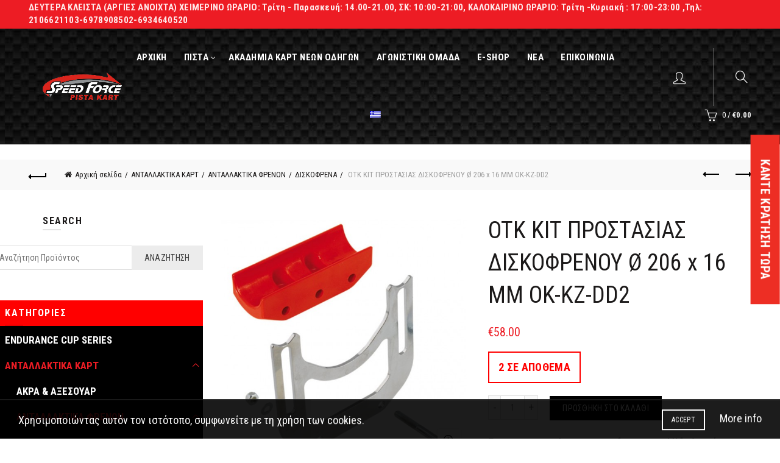

--- FILE ---
content_type: text/html; charset=UTF-8
request_url: https://www.speedforce.gr/product/otk-%CE%BA%CE%B9%CF%84-%CF%80%CF%81%CE%BF%CF%83%CF%84%CE%B1%CF%83%CE%B9%CE%B1%CF%83-%CE%B4%CE%B9%CF%83%CE%BA%CE%BF%CF%86%CF%81%CE%B5%CE%BD%CE%BF%CF%85-o-206-x-16-mm-ok-kz-dd2/
body_size: 165884
content:
<!DOCTYPE html>
<!--[if IE 8]>
<html class="ie ie8" lang="el">
<![endif]-->
<!--[if !(IE 7) & !(IE 8)]><!-->
<html lang="el">
<!--<![endif]-->
<head>
	<!--single post common edit fix-->
	<style>.blog-post-loop{height:auto !important;}</style>	<!--end fix-->
	<meta charset="UTF-8">
	<meta name="viewport" content="width=device-width, initial-scale=1.0, maximum-scale=1.0, user-scalable=no">
	<link rel="profile" href="http://gmpg.org/xfn/11">
	<link rel="pingback" href="https://www.speedforce.gr/xmlrpc.php">
			<style>
			.main-page-wrapper {
    			margin-top:25px !important;
			}
		</style>	

	<title>OTK ΚΙΤ ΠΡΟΣΤΑΣΙΑΣ ΔΙΣΚΟΦΡΕΝΟΥ Ø 206 x 16 ΜΜ OK-KZ-DD2 &#8211; Speed Force</title>
<meta name='robots' content='max-image-preview:large' />
<link rel="alternate" hreflang="el" href="https://www.speedforce.gr/product/otk-%ce%ba%ce%b9%cf%84-%cf%80%cf%81%ce%bf%cf%83%cf%84%ce%b1%cf%83%ce%b9%ce%b1%cf%83-%ce%b4%ce%b9%cf%83%ce%ba%ce%bf%cf%86%cf%81%ce%b5%ce%bd%ce%bf%cf%85-o-206-x-16-mm-ok-kz-dd2/" />
<link rel="alternate" hreflang="x-default" href="https://www.speedforce.gr/product/otk-%ce%ba%ce%b9%cf%84-%cf%80%cf%81%ce%bf%cf%83%cf%84%ce%b1%cf%83%ce%b9%ce%b1%cf%83-%ce%b4%ce%b9%cf%83%ce%ba%ce%bf%cf%86%cf%81%ce%b5%ce%bd%ce%bf%cf%85-o-206-x-16-mm-ok-kz-dd2/" />
<link rel='dns-prefetch' href='//fh-kit.com' />
<link rel='dns-prefetch' href='//fonts.googleapis.com' />
<link rel='dns-prefetch' href='//c0.wp.com' />
<link rel="alternate" type="application/rss+xml" title="Ροή RSS &raquo; Speed Force" href="https://www.speedforce.gr/feed/" />
<link rel="alternate" type="application/rss+xml" title="Ροή Σχολίων &raquo; Speed Force" href="https://www.speedforce.gr/comments/feed/" />
<link rel='stylesheet' id='wp-block-library-css' href='https://c0.wp.com/c/6.2.8/wp-includes/css/dist/block-library/style.min.css' type='text/css' media='all' />
<style id='wp-block-library-inline-css' type='text/css'>
.has-text-align-justify{text-align:justify;}
</style>
<style id='safe-svg-svg-icon-style-inline-css' type='text/css'>
.safe-svg-cover{text-align:center}.safe-svg-cover .safe-svg-inside{display:inline-block;max-width:100%}.safe-svg-cover svg{height:100%;max-height:100%;max-width:100%;width:100%}

</style>
<link rel='stylesheet' id='mediaelement-css' href='https://c0.wp.com/c/6.2.8/wp-includes/js/mediaelement/mediaelementplayer-legacy.min.css' type='text/css' media='all' />
<link rel='stylesheet' id='wp-mediaelement-css' href='https://c0.wp.com/c/6.2.8/wp-includes/js/mediaelement/wp-mediaelement.min.css' type='text/css' media='all' />
<link rel='stylesheet' id='classic-theme-styles-css' href='https://c0.wp.com/c/6.2.8/wp-includes/css/classic-themes.min.css' type='text/css' media='all' />
<style id='global-styles-inline-css' type='text/css'>
body{--wp--preset--color--black: #000000;--wp--preset--color--cyan-bluish-gray: #abb8c3;--wp--preset--color--white: #ffffff;--wp--preset--color--pale-pink: #f78da7;--wp--preset--color--vivid-red: #cf2e2e;--wp--preset--color--luminous-vivid-orange: #ff6900;--wp--preset--color--luminous-vivid-amber: #fcb900;--wp--preset--color--light-green-cyan: #7bdcb5;--wp--preset--color--vivid-green-cyan: #00d084;--wp--preset--color--pale-cyan-blue: #8ed1fc;--wp--preset--color--vivid-cyan-blue: #0693e3;--wp--preset--color--vivid-purple: #9b51e0;--wp--preset--gradient--vivid-cyan-blue-to-vivid-purple: linear-gradient(135deg,rgba(6,147,227,1) 0%,rgb(155,81,224) 100%);--wp--preset--gradient--light-green-cyan-to-vivid-green-cyan: linear-gradient(135deg,rgb(122,220,180) 0%,rgb(0,208,130) 100%);--wp--preset--gradient--luminous-vivid-amber-to-luminous-vivid-orange: linear-gradient(135deg,rgba(252,185,0,1) 0%,rgba(255,105,0,1) 100%);--wp--preset--gradient--luminous-vivid-orange-to-vivid-red: linear-gradient(135deg,rgba(255,105,0,1) 0%,rgb(207,46,46) 100%);--wp--preset--gradient--very-light-gray-to-cyan-bluish-gray: linear-gradient(135deg,rgb(238,238,238) 0%,rgb(169,184,195) 100%);--wp--preset--gradient--cool-to-warm-spectrum: linear-gradient(135deg,rgb(74,234,220) 0%,rgb(151,120,209) 20%,rgb(207,42,186) 40%,rgb(238,44,130) 60%,rgb(251,105,98) 80%,rgb(254,248,76) 100%);--wp--preset--gradient--blush-light-purple: linear-gradient(135deg,rgb(255,206,236) 0%,rgb(152,150,240) 100%);--wp--preset--gradient--blush-bordeaux: linear-gradient(135deg,rgb(254,205,165) 0%,rgb(254,45,45) 50%,rgb(107,0,62) 100%);--wp--preset--gradient--luminous-dusk: linear-gradient(135deg,rgb(255,203,112) 0%,rgb(199,81,192) 50%,rgb(65,88,208) 100%);--wp--preset--gradient--pale-ocean: linear-gradient(135deg,rgb(255,245,203) 0%,rgb(182,227,212) 50%,rgb(51,167,181) 100%);--wp--preset--gradient--electric-grass: linear-gradient(135deg,rgb(202,248,128) 0%,rgb(113,206,126) 100%);--wp--preset--gradient--midnight: linear-gradient(135deg,rgb(2,3,129) 0%,rgb(40,116,252) 100%);--wp--preset--duotone--dark-grayscale: url('#wp-duotone-dark-grayscale');--wp--preset--duotone--grayscale: url('#wp-duotone-grayscale');--wp--preset--duotone--purple-yellow: url('#wp-duotone-purple-yellow');--wp--preset--duotone--blue-red: url('#wp-duotone-blue-red');--wp--preset--duotone--midnight: url('#wp-duotone-midnight');--wp--preset--duotone--magenta-yellow: url('#wp-duotone-magenta-yellow');--wp--preset--duotone--purple-green: url('#wp-duotone-purple-green');--wp--preset--duotone--blue-orange: url('#wp-duotone-blue-orange');--wp--preset--font-size--small: 13px;--wp--preset--font-size--medium: 20px;--wp--preset--font-size--large: 36px;--wp--preset--font-size--x-large: 42px;--wp--preset--spacing--20: 0.44rem;--wp--preset--spacing--30: 0.67rem;--wp--preset--spacing--40: 1rem;--wp--preset--spacing--50: 1.5rem;--wp--preset--spacing--60: 2.25rem;--wp--preset--spacing--70: 3.38rem;--wp--preset--spacing--80: 5.06rem;--wp--preset--shadow--natural: 6px 6px 9px rgba(0, 0, 0, 0.2);--wp--preset--shadow--deep: 12px 12px 50px rgba(0, 0, 0, 0.4);--wp--preset--shadow--sharp: 6px 6px 0px rgba(0, 0, 0, 0.2);--wp--preset--shadow--outlined: 6px 6px 0px -3px rgba(255, 255, 255, 1), 6px 6px rgba(0, 0, 0, 1);--wp--preset--shadow--crisp: 6px 6px 0px rgba(0, 0, 0, 1);}:where(.is-layout-flex){gap: 0.5em;}body .is-layout-flow > .alignleft{float: left;margin-inline-start: 0;margin-inline-end: 2em;}body .is-layout-flow > .alignright{float: right;margin-inline-start: 2em;margin-inline-end: 0;}body .is-layout-flow > .aligncenter{margin-left: auto !important;margin-right: auto !important;}body .is-layout-constrained > .alignleft{float: left;margin-inline-start: 0;margin-inline-end: 2em;}body .is-layout-constrained > .alignright{float: right;margin-inline-start: 2em;margin-inline-end: 0;}body .is-layout-constrained > .aligncenter{margin-left: auto !important;margin-right: auto !important;}body .is-layout-constrained > :where(:not(.alignleft):not(.alignright):not(.alignfull)){max-width: var(--wp--style--global--content-size);margin-left: auto !important;margin-right: auto !important;}body .is-layout-constrained > .alignwide{max-width: var(--wp--style--global--wide-size);}body .is-layout-flex{display: flex;}body .is-layout-flex{flex-wrap: wrap;align-items: center;}body .is-layout-flex > *{margin: 0;}:where(.wp-block-columns.is-layout-flex){gap: 2em;}.has-black-color{color: var(--wp--preset--color--black) !important;}.has-cyan-bluish-gray-color{color: var(--wp--preset--color--cyan-bluish-gray) !important;}.has-white-color{color: var(--wp--preset--color--white) !important;}.has-pale-pink-color{color: var(--wp--preset--color--pale-pink) !important;}.has-vivid-red-color{color: var(--wp--preset--color--vivid-red) !important;}.has-luminous-vivid-orange-color{color: var(--wp--preset--color--luminous-vivid-orange) !important;}.has-luminous-vivid-amber-color{color: var(--wp--preset--color--luminous-vivid-amber) !important;}.has-light-green-cyan-color{color: var(--wp--preset--color--light-green-cyan) !important;}.has-vivid-green-cyan-color{color: var(--wp--preset--color--vivid-green-cyan) !important;}.has-pale-cyan-blue-color{color: var(--wp--preset--color--pale-cyan-blue) !important;}.has-vivid-cyan-blue-color{color: var(--wp--preset--color--vivid-cyan-blue) !important;}.has-vivid-purple-color{color: var(--wp--preset--color--vivid-purple) !important;}.has-black-background-color{background-color: var(--wp--preset--color--black) !important;}.has-cyan-bluish-gray-background-color{background-color: var(--wp--preset--color--cyan-bluish-gray) !important;}.has-white-background-color{background-color: var(--wp--preset--color--white) !important;}.has-pale-pink-background-color{background-color: var(--wp--preset--color--pale-pink) !important;}.has-vivid-red-background-color{background-color: var(--wp--preset--color--vivid-red) !important;}.has-luminous-vivid-orange-background-color{background-color: var(--wp--preset--color--luminous-vivid-orange) !important;}.has-luminous-vivid-amber-background-color{background-color: var(--wp--preset--color--luminous-vivid-amber) !important;}.has-light-green-cyan-background-color{background-color: var(--wp--preset--color--light-green-cyan) !important;}.has-vivid-green-cyan-background-color{background-color: var(--wp--preset--color--vivid-green-cyan) !important;}.has-pale-cyan-blue-background-color{background-color: var(--wp--preset--color--pale-cyan-blue) !important;}.has-vivid-cyan-blue-background-color{background-color: var(--wp--preset--color--vivid-cyan-blue) !important;}.has-vivid-purple-background-color{background-color: var(--wp--preset--color--vivid-purple) !important;}.has-black-border-color{border-color: var(--wp--preset--color--black) !important;}.has-cyan-bluish-gray-border-color{border-color: var(--wp--preset--color--cyan-bluish-gray) !important;}.has-white-border-color{border-color: var(--wp--preset--color--white) !important;}.has-pale-pink-border-color{border-color: var(--wp--preset--color--pale-pink) !important;}.has-vivid-red-border-color{border-color: var(--wp--preset--color--vivid-red) !important;}.has-luminous-vivid-orange-border-color{border-color: var(--wp--preset--color--luminous-vivid-orange) !important;}.has-luminous-vivid-amber-border-color{border-color: var(--wp--preset--color--luminous-vivid-amber) !important;}.has-light-green-cyan-border-color{border-color: var(--wp--preset--color--light-green-cyan) !important;}.has-vivid-green-cyan-border-color{border-color: var(--wp--preset--color--vivid-green-cyan) !important;}.has-pale-cyan-blue-border-color{border-color: var(--wp--preset--color--pale-cyan-blue) !important;}.has-vivid-cyan-blue-border-color{border-color: var(--wp--preset--color--vivid-cyan-blue) !important;}.has-vivid-purple-border-color{border-color: var(--wp--preset--color--vivid-purple) !important;}.has-vivid-cyan-blue-to-vivid-purple-gradient-background{background: var(--wp--preset--gradient--vivid-cyan-blue-to-vivid-purple) !important;}.has-light-green-cyan-to-vivid-green-cyan-gradient-background{background: var(--wp--preset--gradient--light-green-cyan-to-vivid-green-cyan) !important;}.has-luminous-vivid-amber-to-luminous-vivid-orange-gradient-background{background: var(--wp--preset--gradient--luminous-vivid-amber-to-luminous-vivid-orange) !important;}.has-luminous-vivid-orange-to-vivid-red-gradient-background{background: var(--wp--preset--gradient--luminous-vivid-orange-to-vivid-red) !important;}.has-very-light-gray-to-cyan-bluish-gray-gradient-background{background: var(--wp--preset--gradient--very-light-gray-to-cyan-bluish-gray) !important;}.has-cool-to-warm-spectrum-gradient-background{background: var(--wp--preset--gradient--cool-to-warm-spectrum) !important;}.has-blush-light-purple-gradient-background{background: var(--wp--preset--gradient--blush-light-purple) !important;}.has-blush-bordeaux-gradient-background{background: var(--wp--preset--gradient--blush-bordeaux) !important;}.has-luminous-dusk-gradient-background{background: var(--wp--preset--gradient--luminous-dusk) !important;}.has-pale-ocean-gradient-background{background: var(--wp--preset--gradient--pale-ocean) !important;}.has-electric-grass-gradient-background{background: var(--wp--preset--gradient--electric-grass) !important;}.has-midnight-gradient-background{background: var(--wp--preset--gradient--midnight) !important;}.has-small-font-size{font-size: var(--wp--preset--font-size--small) !important;}.has-medium-font-size{font-size: var(--wp--preset--font-size--medium) !important;}.has-large-font-size{font-size: var(--wp--preset--font-size--large) !important;}.has-x-large-font-size{font-size: var(--wp--preset--font-size--x-large) !important;}
.wp-block-navigation a:where(:not(.wp-element-button)){color: inherit;}
:where(.wp-block-columns.is-layout-flex){gap: 2em;}
.wp-block-pullquote{font-size: 1.5em;line-height: 1.6;}
</style>
<link rel='stylesheet' id='wpml-blocks-css' href='https://www.speedforce.gr/wp-content/plugins/sitepress-multilingual-cms/dist/css/blocks/styles.css?ver=4.6.13' type='text/css' media='all' />
<link rel='stylesheet' id='rs-plugin-settings-css' href='https://www.speedforce.gr/wp-content/plugins/revslider/public/assets/css/rs6.css?ver=6.1.5' type='text/css' media='all' />
<style id='rs-plugin-settings-inline-css' type='text/css'>
#rs-demo-id {}
</style>
<style id='woocommerce-inline-inline-css' type='text/css'>
.woocommerce form .form-row .required { visibility: visible; }
</style>
<link rel='stylesheet' id='wpml-menu-item-0-css' href='https://www.speedforce.gr/wp-content/plugins/sitepress-multilingual-cms/templates/language-switchers/menu-item/style.min.css?ver=1' type='text/css' media='all' />
<link rel='stylesheet' id='fh-buttons-css' href='https://fh-kit.com/buttons/v2/?color=ED2E24' type='text/css' media='all' />
<!--[if lt IE 9]>
<link rel='stylesheet' id='vc_lte_ie9-css' href='https://www.speedforce.gr/wp-content/plugins/js_composer/assets/css/vc_lte_ie9.min.css?ver=6.0.5' type='text/css' media='screen' />
<![endif]-->
<link rel='stylesheet' id='wwp_single_product_page_css-css' href='https://www.speedforce.gr/wp-content/plugins/woocommerce-wholesale-prices/css/frontend/product/wwp-single-product-page.css?ver=2.2.2.1' type='text/css' media='all' />
<link rel='stylesheet' id='bootstrap-css' href='https://www.speedforce.gr/wp-content/themes/basel/css/bootstrap.min.css?ver=5.0.0' type='text/css' media='all' />
<link rel='stylesheet' id='basel-style-css' href='https://www.speedforce.gr/wp-content/themes/basel/style.min.css?ver=5.0.0' type='text/css' media='all' />
<link rel='stylesheet' id='child-style-css' href='https://www.speedforce.gr/wp-content/themes/basel-child/style.css?ver=5.0.0' type='text/css' media='all' />
<link rel='stylesheet' id='font-awesome-css-css' href='https://www.speedforce.gr/wp-content/themes/basel/css/font-awesome.min.css?ver=5.0.0' type='text/css' media='all' />
<link rel='stylesheet' id='js_composer_front-css' href='https://www.speedforce.gr/wp-content/plugins/js_composer/assets/css/js_composer.min.css?ver=6.0.5' type='text/css' media='all' />
<link rel='stylesheet' id='xts-google-fonts-css' href='//fonts.googleapis.com/css?family=Roboto+Condensed%3A300%2C400%2C700%2C300italic%2C400italic%2C700italic&#038;ver=5.0.0' type='text/css' media='all' />
<link rel='stylesheet' id='jetpack_css-css' href='https://c0.wp.com/p/jetpack/12.8.2/css/jetpack.css' type='text/css' media='all' />
<script type="text/template" id="tmpl-variation-template">
	<div class="woocommerce-variation-description">{{{ data.variation.variation_description }}}</div>
	<div class="woocommerce-variation-price">{{{ data.variation.price_html }}}</div>
	<div class="woocommerce-variation-availability">{{{ data.variation.availability_html }}}</div>
</script>
<script type="text/template" id="tmpl-unavailable-variation-template">
	<p>Λυπούμαστε, αυτό το προϊόν δεν είναι διαθέσιμο. Παρακαλούμε, επιλέξτε έναν διαφορετικό συνδυασμό.</p>
</script>
<script type='text/javascript' src='https://c0.wp.com/c/6.2.8/wp-includes/js/jquery/jquery.min.js' id='jquery-core-js'></script>
<script type='text/javascript' src='https://c0.wp.com/c/6.2.8/wp-includes/js/jquery/jquery-migrate.min.js' id='jquery-migrate-js'></script>
<script type='text/javascript' src='https://www.speedforce.gr/wp-content/plugins/revslider/public/assets/js/revolution.tools.min.js?ver=6.0' id='tp-tools-js'></script>
<script type='text/javascript' src='https://www.speedforce.gr/wp-content/plugins/revslider/public/assets/js/rs6.min.js?ver=6.1.5' id='revmin-js'></script>
<script type='text/javascript' src='https://c0.wp.com/p/woocommerce/8.2.4/assets/js/jquery-blockui/jquery.blockUI.min.js' id='jquery-blockui-js'></script>
<script type='text/javascript' id='wc-add-to-cart-js-extra'>
/* <![CDATA[ */
var wc_add_to_cart_params = {"ajax_url":"\/wp-admin\/admin-ajax.php","wc_ajax_url":"\/?wc-ajax=%%endpoint%%","i18n_view_cart":"\u039a\u03b1\u03bb\u03ac\u03b8\u03b9","cart_url":"https:\/\/www.speedforce.gr\/cart\/","is_cart":"","cart_redirect_after_add":"no"};
/* ]]> */
</script>
<script type='text/javascript' src='https://c0.wp.com/p/woocommerce/8.2.4/assets/js/frontend/add-to-cart.min.js' id='wc-add-to-cart-js'></script>
<script type='text/javascript' src='https://www.speedforce.gr/wp-content/plugins/js_composer/assets/js/vendors/woocommerce-add-to-cart.js?ver=6.0.5' id='vc_woocommerce-add-to-cart-js-js'></script>
<script type='text/javascript' id='WCPAY_ASSETS-js-extra'>
/* <![CDATA[ */
var wcpayAssets = {"url":"https:\/\/www.speedforce.gr\/wp-content\/plugins\/woocommerce-payments\/dist\/"};
/* ]]> */
</script>
<!--[if lt IE 9]>
<script type='text/javascript' src='https://www.speedforce.gr/wp-content/themes/basel/js/html5.min.js?ver=5.0.0' id='basel_html5shiv-js'></script>
<![endif]-->
<link rel="https://api.w.org/" href="https://www.speedforce.gr/wp-json/" /><link rel="alternate" type="application/json" href="https://www.speedforce.gr/wp-json/wp/v2/product/3653" /><link rel="EditURI" type="application/rsd+xml" title="RSD" href="https://www.speedforce.gr/xmlrpc.php?rsd" />
<link rel="wlwmanifest" type="application/wlwmanifest+xml" href="https://www.speedforce.gr/wp-includes/wlwmanifest.xml" />
<meta name="generator" content="WordPress 6.2.8" />
<meta name="generator" content="WooCommerce 8.2.4" />
<link rel="canonical" href="https://www.speedforce.gr/product/otk-%ce%ba%ce%b9%cf%84-%cf%80%cf%81%ce%bf%cf%83%cf%84%ce%b1%cf%83%ce%b9%ce%b1%cf%83-%ce%b4%ce%b9%cf%83%ce%ba%ce%bf%cf%86%cf%81%ce%b5%ce%bd%ce%bf%cf%85-o-206-x-16-mm-ok-kz-dd2/" />
<link rel='shortlink' href='https://www.speedforce.gr/?p=3653' />
<link rel="alternate" type="application/json+oembed" href="https://www.speedforce.gr/wp-json/oembed/1.0/embed?url=https%3A%2F%2Fwww.speedforce.gr%2Fproduct%2Fotk-%25ce%25ba%25ce%25b9%25cf%2584-%25cf%2580%25cf%2581%25ce%25bf%25cf%2583%25cf%2584%25ce%25b1%25cf%2583%25ce%25b9%25ce%25b1%25cf%2583-%25ce%25b4%25ce%25b9%25cf%2583%25ce%25ba%25ce%25bf%25cf%2586%25cf%2581%25ce%25b5%25ce%25bd%25ce%25bf%25cf%2585-o-206-x-16-mm-ok-kz-dd2%2F" />
<link rel="alternate" type="text/xml+oembed" href="https://www.speedforce.gr/wp-json/oembed/1.0/embed?url=https%3A%2F%2Fwww.speedforce.gr%2Fproduct%2Fotk-%25ce%25ba%25ce%25b9%25cf%2584-%25cf%2580%25cf%2581%25ce%25bf%25cf%2583%25cf%2584%25ce%25b1%25cf%2583%25ce%25b9%25ce%25b1%25cf%2583-%25ce%25b4%25ce%25b9%25cf%2583%25ce%25ba%25ce%25bf%25cf%2586%25cf%2581%25ce%25b5%25ce%25bd%25ce%25bf%25cf%2585-o-206-x-16-mm-ok-kz-dd2%2F&#038;format=xml" />
<meta name="generator" content="WPML ver:4.6.13 stt:1,13;" />
<meta name="wwp" content="yes" /><meta name="theme-color" content="">			<link rel="shortcut icon" href="https://www.speedforce.gr/wp-content/uploads/2020/01/favicon.ico">
			<link rel="apple-touch-icon-precomposed" sizes="152x152" href="https://www.speedforce.gr/wp-content/themes/basel/images/icons/apple-touch-icon-152x152-precomposed.png">
		        <style> 
            	
			/* Shop popup */
			
			.basel-promo-popup {
			   max-width: 900px;
			}
	
            .site-logo {
                width: 20%;
            }    

            .site-logo img {
                max-width: 200px;
                max-height: 95px;
            }    

                            .widgetarea-head,
                .main-nav {
                    width: 40%;
                }  

                .right-column {
                    width: 40%;
                }  

            
                            .basel-woocommerce-layered-nav .basel-scroll {
                    max-height: 280px;
                }
            
			/* header Banner */
			.header-banner {
				height: 40px;
			}
	
			.header-banner-display .website-wrapper {
				margin-top:40px;
			}	

            /* Topbar height configs */

			.topbar-menu ul > li {
				line-height: 47px;
			}
			
			.topbar-wrapp,
			.topbar-content:before {
				height: 47px;
			}
			
			.sticky-header-prepared.basel-top-bar-on .header-shop, 
			.sticky-header-prepared.basel-top-bar-on .header-split,
			.enable-sticky-header.basel-header-overlap.basel-top-bar-on .main-header {
				top: 47px;
			}

            /* Header height configs */

            /* Limit logo image height for according to header height */
            .site-logo img {
                max-height: 95px;
            } 

            /* And for sticky header logo also */
            .act-scroll .site-logo img,
            .header-clone .site-logo img {
                max-height: 75px;
            }   

            /* Set sticky headers height for cloned headers based on menu links line height */
            .header-clone .main-nav .menu > li > a {
                height: 75px;
                line-height: 75px;
            } 

            /* Height for switch logos */

            .sticky-header-real:not(.global-header-menu-top) .switch-logo-enable .basel-logo {
                height: 95px;
            }

            .sticky-header-real:not(.global-header-menu-top) .act-scroll .switch-logo-enable .basel-logo {
                height: 75px;
            }

            .sticky-header-real:not(.global-header-menu-top) .act-scroll .switch-logo-enable {
                transform: translateY(-75px);
                -webkit-transform: translateY(-75px);
            }

                            /* Header height for these layouts based on it's menu links line height */
                .main-nav .menu > li > a {
                    height: 95px;
                    line-height: 95px;
                }  
                /* The same for sticky header */
                .act-scroll .main-nav .menu > li > a {
                    height: 75px;
                    line-height: 75px;
                }  
            
            
                            /* Set line height for header links for shop header layout. Based in the header height option */
                .header-shop .right-column .header-links {
                    height: 95px;
                    line-height: 95px;
                }  

                /* The same for sticky header */
                .header-shop.act-scroll .right-column .header-links {
                    height: 75px;
                    line-height: 75px;
                }  
            
            
            /* Page headings settings for heading overlap. Calculate on the header height base */

            .basel-header-overlap .title-size-default,
            .basel-header-overlap .title-size-small,
            .basel-header-overlap .title-shop.without-title.title-size-default,
            .basel-header-overlap .title-shop.without-title.title-size-small {
                padding-top: 135px;
            }


            .basel-header-overlap .title-shop.without-title.title-size-large,
            .basel-header-overlap .title-size-large {
                padding-top: 215px;
            }

            @media (max-width: 991px) {

				/* header Banner */
				.header-banner {
					height: 60px;
				}
	
				.header-banner-display .website-wrapper {
					margin-top:60px;
				}

	            /* Topbar height configs */
				.topbar-menu ul > li {
					line-height: 65px;
				}
				
				.topbar-wrapp,
				.topbar-content:before {
					height: 65px;
				}
				
				.sticky-header-prepared.basel-top-bar-on .header-shop, 
				.sticky-header-prepared.basel-top-bar-on .header-split,
				.enable-sticky-header.basel-header-overlap.basel-top-bar-on .main-header {
					top: 65px;
				}

                /* Set header height for mobile devices */
                .main-header .wrapp-header {
                    min-height: 60px;
                } 

                /* Limit logo image height for mobile according to mobile header height */
                .site-logo img {
                    max-height: 60px;
                }   

                /* Limit logo on sticky header. Both header real and header cloned */
                .act-scroll .site-logo img,
                .header-clone .site-logo img {
                    max-height: 60px;
                }

                /* Height for switch logos */

                .main-header .switch-logo-enable .basel-logo {
                    height: 60px;
                }

                .sticky-header-real:not(.global-header-menu-top) .act-scroll .switch-logo-enable .basel-logo {
                    height: 60px;
                }

                .sticky-header-real:not(.global-header-menu-top) .act-scroll .switch-logo-enable {
                    transform: translateY(-60px);
                    -webkit-transform: translateY(-60px);
                }

                /* Page headings settings for heading overlap. Calculate on the MOBILE header height base */
                .basel-header-overlap .title-size-default,
                .basel-header-overlap .title-size-small,
                .basel-header-overlap .title-shop.without-title.title-size-default,
                .basel-header-overlap .title-shop.without-title.title-size-small {
                    padding-top: 80px;
                }

                .basel-header-overlap .title-shop.without-title.title-size-large,
                .basel-header-overlap .title-size-large {
                    padding-top: 120px;
                }
 
            }
     
                    </style>
        
                    <script type="text/javascript">
                                    var currentUrl = window.location.href;

var urlToCheckArray = currentUrl.split('/');

if(urlToCheckArray[3] == "cafe-events")
{
	jQuery('.header-banner .color-scheme-light').remove;
}                                            </script>
        
			<noscript><style>.woocommerce-product-gallery{ opacity: 1 !important; }</style></noscript>
	<meta name="generator" content="Powered by WPBakery Page Builder - drag and drop page builder for WordPress."/>
<meta name="generator" content="Powered by Slider Revolution 6.1.5 - responsive, Mobile-Friendly Slider Plugin for WordPress with comfortable drag and drop interface." />
<script type="text/javascript">function setREVStartSize(t){try{var h,e=document.getElementById(t.c).parentNode.offsetWidth;if(e=0===e||isNaN(e)?window.innerWidth:e,t.tabw=void 0===t.tabw?0:parseInt(t.tabw),t.thumbw=void 0===t.thumbw?0:parseInt(t.thumbw),t.tabh=void 0===t.tabh?0:parseInt(t.tabh),t.thumbh=void 0===t.thumbh?0:parseInt(t.thumbh),t.tabhide=void 0===t.tabhide?0:parseInt(t.tabhide),t.thumbhide=void 0===t.thumbhide?0:parseInt(t.thumbhide),t.mh=void 0===t.mh||""==t.mh||"auto"===t.mh?0:parseInt(t.mh,0),"fullscreen"===t.layout||"fullscreen"===t.l)h=Math.max(t.mh,window.innerHeight);else{for(var i in t.gw=Array.isArray(t.gw)?t.gw:[t.gw],t.rl)void 0!==t.gw[i]&&0!==t.gw[i]||(t.gw[i]=t.gw[i-1]);for(var i in t.gh=void 0===t.el||""===t.el||Array.isArray(t.el)&&0==t.el.length?t.gh:t.el,t.gh=Array.isArray(t.gh)?t.gh:[t.gh],t.rl)void 0!==t.gh[i]&&0!==t.gh[i]||(t.gh[i]=t.gh[i-1]);var r,a=new Array(t.rl.length),n=0;for(var i in t.tabw=t.tabhide>=e?0:t.tabw,t.thumbw=t.thumbhide>=e?0:t.thumbw,t.tabh=t.tabhide>=e?0:t.tabh,t.thumbh=t.thumbhide>=e?0:t.thumbh,t.rl)a[i]=t.rl[i]<window.innerWidth?0:t.rl[i];for(var i in r=a[0],a)r>a[i]&&0<a[i]&&(r=a[i],n=i);var d=e>t.gw[n]+t.tabw+t.thumbw?1:(e-(t.tabw+t.thumbw))/t.gw[n];h=t.gh[n]*d+(t.tabh+t.thumbh)}void 0===window.rs_init_css&&(window.rs_init_css=document.head.appendChild(document.createElement("style"))),document.getElementById(t.c).height=h,window.rs_init_css.innerHTML+="#"+t.c+"_wrapper { height: "+h+"px }"}catch(t){console.log("Failure at Presize of Slider:"+t)}};</script>
		<style type="text/css" id="wp-custom-css">
			/* TEST ESHOP! */

.page-id-3777 .website-wrapper .main-page-wrapper .container .row .sidebar-container {
    margin-top: 800px;
}
/*EPIPROSTHETES PLIROFORIES TABS PROIONTOS*/
.product-tabs-wrapper {
    display: block;
}
/* language submenu width fix */
.basel-navigation .menu .menu-item.wpml-ls-current-language .sub-menu-dropdown {
    width: 50px;
}
.site-logo{
	width:1% !important;
}
/* categories images and titles */
.cat-design-default .hover-mask {
    position: inherit;
    left: 50%;
    font-weight: bolder;
}

.sidebar-widget.woocommerce.widget_product_categories {
    width: 345px ;
    margin-left: -82px;
}
form#searchform {
    margin-left: -82px;
}
@media (max-width:1024px){
.sidebar-widget.woocommerce.widget_product_categories {
    width: 250px !important ;
} 
/* form#searchform {
    margin-left: 0px !important;
} */
}
.right-column{
	width: 10% !important;
}

.main-header .right-column {
    padding-left: 0 !important;
}

.header-spacing {
    margin-bottom: 0 !important;
}

/* price under products */
.price .amount {
    color: red;
    font-size: 20px;
}

.page-title.page-title-default.title-size-small.title-design-centered.color-scheme-dark {
    margin-top: 1%;
	  margin-bottom: 1%;

}

@media (min-width: 320px) and (max-width: 767px) {  
	rs-module-wrap#rev_slider_24_2_wrapper , rs-poster.noSwipe {
    height: 240px !important;
}
  .site-logo {
    width: 25% !important;
	}
 .sidebar-widget.woocommerce.widget_product_categories {
    width: 100%;
    margin-left: 0px;
}
form#searchform {
    margin-left: 0px;
}
h2.vc_custom_heading {
    font-size: 40px !important;
}
	.page-title.page-title-default.title-size-small.title-design-centered.color-scheme-dark{
    margin-top: 10%;
    margin-bottom: 8%;
	}
	
	#rev_slider_45_1_forcefullwidth{
		margin-top:23% !important;
	}
	
		.promo-banner.cursor-pointer.text-center.vertical-alignment-middle.banner-2.hover-1.color-scheme-light {
    margin-bottom: 58px;
	}
	
	.custom-shop-banner{
		height: 55px !important;
	}
}
@media (min-width:767px){
	.swatches-on-grid {
    position: absolute;
    bottom: 80px;
    right: 20px;
}
.vc_custom_1585835337692 {
    padding: 100px 0;
}
.product-element-top {
    height: 262px;
}
}
/* More info */
.single-product-content .product-tabs-wrapper {
    margin-right: 10%;
    margin-left: 35%;
    padding-top: 30px;
    padding-bottom: 50px;
    background-color: #F9F9F9;
}
.basel-tab-wrapper {
    margin-left: 30px;
}
.single-product-content .tabs {
	display:none !important;
}

/* product stock */
.single-product-content .summary-inner .in-stock {
    border: 2px solid #ff0000;
    color: #ff0000;
    padding: 10px 15px;
    font-size: 18px;
}

/* contact form black text */
form.wpcf7-form * {
    color: black;
}		</style>
		<style data-type="basel-dynamic-css">body, .basel-dark .main-page-wrapper{}.page-title-default{background-color:#212121;background-image: url(https://www.speedforce.gr/wp-content/uploads/2020/01/title-bg1.jpg);background-size:cover;background-position:center center;}.topbar-wrapp{background-color:#ed1c24;}.main-header, .sticky-header.header-clone, .header-spacing{background-color:#050505;background-image: url(https://www.speedforce.gr/wp-content/uploads/2020/01/header-bg.jpg);}.main-header{border-style:solid;}.footer-container{background-color:#020202;}body{font-family: Roboto Condensed, Arial, Helvetica, sans-serif;font-size: 18px;}h1 a, h2 a, h3 a, h4 a, h5 a, h6 a, h1, h2, h3, h4, h5, h6, .title{font-family: Roboto Condensed, Arial, Helvetica, sans-serif;font-size: 26px;}

.product-title a,
.post-slide .entry-title a,
.category-grid-item .hover-mask h3,
.basel-search-full-screen .basel-search-inner input[type="text"],
.blog-post-loop .entry-title,
.post-title-large-image .entry-title,
.single-product-content .entry-title
		{font-family: Roboto Condensed, Arial, Helvetica, sans-serif;}.title-alt, .subtitle, .font-alt, .basel-entry-meta{font-family: Roboto Condensed, Arial, Helvetica, sans-serif;}.widgettitle, .widget-title{font-family: Roboto Condensed, Arial, Helvetica, sans-serif;}.main-nav .menu > li > a{font-family: Roboto Condensed, Arial, Helvetica, sans-serif;font-weight: 700;font-size: 20px;}.color-primary,.mobile-nav ul li.current-menu-item > a,.main-nav .menu > li.current-menu-item > a,.main-nav .menu > li.onepage-link.current-menu-item > a,.main-nav .menu > li > a:hover,.main-nav .menu > li > a:focus,.basel-navigation .menu>li.menu-item-design-default ul li:hover>a,.basel-navigation .menu > li.menu-item-design-full-width .sub-menu li a:hover, .basel-navigation .menu > li.menu-item-design-sized .sub-menu li a:hover,.basel-product-categories.responsive-cateogires li.current-cat > a, .basel-product-categories.responsive-cateogires li.current-cat-parent > a,.basel-product-categories.responsive-cateogires li.current-cat-ancestor > a,.basel-my-account-links a:hover:before, .basel-my-account-links a:focus:before,.mega-menu-list > li > a:hover,.mega-menu-list .sub-sub-menu li a:hover,a[href^=tel],.topbar-menu ul > li > .sub-menu-dropdown li > a:hover,.btn.btn-color-primary.btn-style-bordered,.button.btn-color-primary.btn-style-bordered,button.btn-color-primary.btn-style-bordered,.added_to_cart.btn-color-primary.btn-style-bordered,input[type=submit].btn-color-primary.btn-style-bordered,a.login-to-prices-msg,a.login-to-prices-msg:hover,.basel-dark .single-product-content .entry-summary .yith-wcwl-add-to-wishlist .yith-wcwl-wishlistaddedbrowse a:before, .basel-dark .single-product-content .entry-summary .yith-wcwl-add-to-wishlist .yith-wcwl-wishlistexistsbrowse a:before,.basel-dark .read-more-section .btn-read-more,.basel-dark .products-footer .basel-blog-load-more, .basel-dark .products-footer .basel-products-load-more, .basel-dark .products-footer .basel-portfolio-load-more, .basel-dark .blog-footer .basel-blog-load-more, .basel-dark .blog-footer .basel-products-load-more, .basel-dark .blog-footer .basel-portfolio-load-more, .basel-dark .portfolio-footer .basel-blog-load-more, .basel-dark .portfolio-footer .basel-products-load-more, .basel-dark .portfolio-footer .basel-portfolio-load-more,.basel-dark .color-primary,.basel-hover-link .swap-elements .btn-add a,.basel-hover-link .swap-elements .btn-add a:hover,.basel-hover-link .swap-elements .btn-add a:focus,.blog-post-loop .entry-title a:hover,.blog-post-loop.sticky .entry-title:before,.post-slide .entry-title a:hover,.comments-area .reply a,.single-post-navigation a:hover,blockquote footer:before,blockquote cite,.format-quote .entry-content blockquote cite, .format-quote .entry-content blockquote cite a,.basel-entry-meta .meta-author a,.search-no-results.woocommerce .site-content:before,.search-no-results .not-found .entry-header:before,.login-form-footer .lost_password:hover, .login-form-footer .lost_password:focus,.error404 .page-title,.menu-label-new:after,.widget_shopping_cart .product_list_widget li .quantity .amount,.product_list_widget li ins .amount,.price ins > .amount,.price ins,.single-product .price,.single-product .price .amount,.popup-quick-view .price,.popup-quick-view .price .amount,.basel-products-nav .product-short .price,.basel-products-nav .product-short .price .amount,.star-rating span:before,.comment-respond .stars a:hover:after,.comment-respond .stars a.active:after,.single-product-content .comment-form .stars span a:hover,.single-product-content .comment-form .stars span a.active,.tabs-layout-accordion .basel-tab-wrapper .basel-accordion-title:hover,.tabs-layout-accordion .basel-tab-wrapper .basel-accordion-title.active,.single-product-content .woocommerce-product-details__short-description ul > li:before, .single-product-content #tab-description ul > li:before, .blog-post-loop .entry-content ul > li:before, .comments-area .comment-list li ul > li:before,.brands-list .brand-item a:hover,.footer-container .footer-widget-collapse.footer-widget-opened .widget-title:after,.sidebar-widget li a:hover, .filter-widget li a:hover,.sidebar-widget li > ul li a:hover, .filter-widget li > ul li a:hover,.basel-price-filter ul li a:hover .amount,.basel-hover-effect-4 .swap-elements > a,.basel-hover-effect-4 .swap-elements > a:hover,.product-grid-item .basel-product-cats a:hover, .product-grid-item .basel-product-brands-links a:hover,.wishlist_table tr td.product-price ins .amount,.basel-buttons .product-compare-button > a.added:before,.basel-buttons .basel-wishlist-btn > a.added:before,.single-product-content .entry-summary .yith-wcwl-add-to-wishlist a:hover,.single-product-content .container .entry-summary .yith-wcwl-add-to-wishlist a:hover:before,.single-product-content .entry-summary .yith-wcwl-add-to-wishlist .yith-wcwl-wishlistaddedbrowse a:before, .single-product-content .entry-summary .yith-wcwl-add-to-wishlist .yith-wcwl-wishlistexistsbrowse a:before,.single-product-content .entry-summary .yith-wcwl-add-to-wishlist .yith-wcwl-add-button.feid-in > a:before,.basel-sticky-btn .basel-sticky-btn-wishlist a.added, .basel-sticky-btn .basel-sticky-btn-wishlist a:hover,.single-product-content .entry-summary .wishlist-btn-wrapper a:hover,.single-product-content .entry-summary .wishlist-btn-wrapper a:hover:before,.single-product-content .entry-summary .wishlist-btn-wrapper a.added:before,.vendors-list ul li a:hover,.product-list-item .product-list-buttons .basel-wishlist-btn a:hover,.product-list-item .product-list-buttons .basel-wishlist-btn a:focus, .product-list-item .product-list-buttons .product-compare-button a:hover,.product-list-item .product-list-buttons .product-compare-button a:focus,.product-list-item .product-list-buttons .basel-wishlist-btn > a.added:before,.product-list-item .product-list-buttons .product-compare-button > a.added:before,.basel-sticky-btn .basel-sticky-btn-compare a.added, .basel-sticky-btn .basel-sticky-btn-compare a:hover,.single-product-content .entry-summary .compare-btn-wrapper a:hover,.single-product-content .entry-summary .compare-btn-wrapper a:hover:before,.single-product-content .entry-summary .compare-btn-wrapper a.added:before,.single-product-content .entry-summary .basel-sizeguide-btn:hover,.single-product-content .entry-summary .basel-sizeguide-btn:hover:before,.blog-post-loop .entry-content ul li:before,.basel-menu-price .menu-price-price,.basel-menu-price.cursor-pointer:hover .menu-price-title,.comments-area #cancel-comment-reply-link:hover,.comments-area .comment-body .comment-edit-link:hover,.popup-quick-view .entry-summary .entry-title a:hover,.wpb_text_column ul:not(.social-icons) > li:before,.widget_product_categories .basel-cats-toggle:hover,.widget_product_categories .toggle-active,.widget_product_categories li.current-cat-parent > a, .widget_product_categories li.current-cat > a,.woocommerce-checkout-review-order-table tfoot .order-total td .amount,.widget_shopping_cart .product_list_widget li .remove:hover,.basel-active-filters .widget_layered_nav_filters ul li a .amount,.title-wrapper.basel-title-color-primary .title-subtitle,.widget_shopping_cart .widget_shopping_cart_content > .total .amount,.color-scheme-light .vc_tta-tabs.vc_tta-tabs-position-top.vc_tta-style-classic .vc_tta-tab.vc_active > a,.wpb-js-composer .vc_tta.vc_general.vc_tta-style-classic .vc_tta-tab.vc_active > a{color:#ed1c24;}.wishlist-info-widget .wishlist-count,.basel-toolbar-compare .compare-count,.basel-cart-design-2 > a .basel-cart-number,.basel-cart-design-3 > a .basel-cart-number,.basel-sticky-sidebar-opener:not(.sticky-toolbar):hover,.basel-sticky-sidebar-opener:not(.sticky-toolbar):focus,.btn.btn-color-primary,.button.btn-color-primary,button.btn-color-primary,.added_to_cart.btn-color-primary,input[type=submit].btn-color-primary,.btn.btn-color-primary:hover, .btn.btn-color-primary:focus, .button.btn-color-primary:hover, .button.btn-color-primary:focus, button.btn-color-primary:hover, button.btn-color-primary:focus, .added_to_cart.btn-color-primary:hover, .added_to_cart.btn-color-primary:focus, input[type=submit].btn-color-primary:hover, input[type=submit].btn-color-primary:focus,.btn.btn-color-primary.btn-style-bordered:hover,.btn.btn-color-primary.btn-style-bordered:focus,.button.btn-color-primary.btn-style-bordered:hover,.button.btn-color-primary.btn-style-bordered:focus,button.btn-color-primary.btn-style-bordered:hover,button.btn-color-primary.btn-style-bordered:focus,.added_to_cart.btn-color-primary.btn-style-bordered:hover,.added_to_cart.btn-color-primary.btn-style-bordered:focus,input[type=submit].btn-color-primary.btn-style-bordered:hover,input[type=submit].btn-color-primary.btn-style-bordered:focus,.widget_shopping_cart .widget_shopping_cart_content .buttons .checkout,.widget_shopping_cart .widget_shopping_cart_content .buttons .checkout:hover, .widget_shopping_cart .widget_shopping_cart_content .buttons .checkout:focus,.basel-search-dropdown .basel-search-wrapper .basel-search-inner form button,.basel-search-dropdown .basel-search-wrapper .basel-search-inner form button:hover,.basel-search-dropdown .basel-search-wrapper .basel-search-inner form button:focus,.no-results .searchform #searchsubmit,.no-results .searchform #searchsubmit:hover,.no-results .searchform #searchsubmit:focus,.comments-area .comment-respond input[type=submit],.comments-area .comment-respond input[type=submit]:hover,.comments-area .comment-respond input[type=submit]:focus,.woocommerce .cart-collaterals .cart_totals .wc-proceed-to-checkout > a.button,.woocommerce .cart-collaterals .cart_totals .wc-proceed-to-checkout > a.button:hover,.woocommerce .cart-collaterals .cart_totals .wc-proceed-to-checkout > a.button:focus,.woocommerce .checkout_coupon .button,.woocommerce .checkout_coupon .button:hover,.woocommerce .checkout_coupon .button:focus,.woocommerce .place-order button,.woocommerce .place-order button:hover,.woocommerce .place-order button:focus,.woocommerce-order-pay #order_review .button,.woocommerce-order-pay #order_review .button:hover,.woocommerce-order-pay #order_review .button:focus,.woocommerce input[name=track],.woocommerce input[name=track]:hover,.woocommerce input[name=track]:focus,.woocommerce input[name=save_account_details],.woocommerce input[name=save_address],.woocommerce-page input[name=save_account_details],.woocommerce-page input[name=save_address],.woocommerce input[name=save_account_details]:hover,.woocommerce input[name=save_account_details]:focus,.woocommerce input[name=save_address]:hover,.woocommerce input[name=save_address]:focus,.woocommerce-page input[name=save_account_details]:hover,.woocommerce-page input[name=save_account_details]:focus,.woocommerce-page input[name=save_address]:hover,.woocommerce-page input[name=save_address]:focus,.search-no-results .not-found .entry-content .searchform #searchsubmit,.search-no-results .not-found .entry-content .searchform #searchsubmit:hover, .search-no-results .not-found .entry-content .searchform #searchsubmit:focus,.error404 .page-content > .searchform #searchsubmit,.error404 .page-content > .searchform #searchsubmit:hover,.error404 .page-content > .searchform #searchsubmit:focus,.return-to-shop .button,.return-to-shop .button:hover,.return-to-shop .button:focus,.basel-hover-excerpt .btn-add a,.basel-hover-excerpt .btn-add a:hover,.basel-hover-excerpt .btn-add a:focus,.basel-hover-standard .btn-add > a,.basel-hover-standard .btn-add > a:hover,.basel-hover-standard .btn-add > a:focus,.basel-price-table .basel-plan-footer > a,.basel-price-table .basel-plan-footer > a:hover, .basel-price-table .basel-plan-footer > a:focus,.basel-pf-btn button,.basel-pf-btn button:hover,.basel-pf-btn button:focus,.basel-info-box.box-style-border .info-btn-wrapper a,.basel-info-box.box-style-border .info-btn-wrapper a:hover,.basel-info-box.box-style-border .info-btn-wrapper a:focus,.basel-info-box2.box-style-border .info-btn-wrapper a,.basel-info-box2.box-style-border .info-btn-wrapper a:hover,.basel-info-box2.box-style-border .info-btn-wrapper a:focus,.basel-hover-quick .woocommerce-variation-add-to-cart .button,.basel-hover-quick .woocommerce-variation-add-to-cart .button:hover, .basel-hover-quick .woocommerce-variation-add-to-cart .button:focus,.product-list-item .product-list-buttons > a,.product-list-item .product-list-buttons > a:hover,.product-list-item .product-list-buttons > a:focus,.wpb_video_wrapper .button-play,.basel-navigation .menu > li.callto-btn > a,.basel-navigation .menu > li.callto-btn > a:hover,.basel-navigation .menu > li.callto-btn > a:focus,.basel-dark .products-footer .basel-blog-load-more:hover, .basel-dark .products-footer .basel-blog-load-more:focus, .basel-dark .products-footer .basel-products-load-more:hover, .basel-dark .products-footer .basel-products-load-more:focus, .basel-dark .products-footer .basel-portfolio-load-more:hover, .basel-dark .products-footer .basel-portfolio-load-more:focus, .basel-dark .blog-footer .basel-blog-load-more:hover, .basel-dark .blog-footer .basel-blog-load-more:focus, .basel-dark .blog-footer .basel-products-load-more:hover, .basel-dark .blog-footer .basel-products-load-more:focus, .basel-dark .blog-footer .basel-portfolio-load-more:hover, .basel-dark .blog-footer .basel-portfolio-load-more:focus, .basel-dark .portfolio-footer .basel-blog-load-more:hover, .basel-dark .portfolio-footer .basel-blog-load-more:focus, .basel-dark .portfolio-footer .basel-products-load-more:hover, .basel-dark .portfolio-footer .basel-products-load-more:focus, .basel-dark .portfolio-footer .basel-portfolio-load-more:hover, .basel-dark .portfolio-footer .basel-portfolio-load-more:focus,.basel-dark .feedback-form .wpcf7-submit, .basel-dark .mc4wp-form input[type=submit], .basel-dark .single_add_to_cart_button,.basel-dark .basel-compare-col .add_to_cart_button,.basel-dark .basel-compare-col .added_to_cart,.basel-dark .basel-sticky-btn .basel-sticky-add-to-cart,.basel-dark .single-product-content .comment-form .form-submit input[type=submit],.basel-dark .basel-registration-page .basel-switch-to-register, .basel-dark .register .button, .basel-dark .login .button, .basel-dark .lost_reset_password .button, .basel-dark .wishlist_table tr td.product-add-to-cart > .add_to_cart.button, .basel-dark .woocommerce .cart-actions .coupon .button,.basel-dark .feedback-form .wpcf7-submit:hover, .basel-dark .mc4wp-form input[type=submit]:hover, .basel-dark .single_add_to_cart_button:hover,.basel-dark .basel-compare-col .add_to_cart_button:hover,.basel-dark .basel-compare-col .added_to_cart:hover,.basel-dark .basel-sticky-btn .basel-sticky-add-to-cart:hover,.basel-dark .single-product-content .comment-form .form-submit input[type=submit]:hover,.basel-dark .basel-registration-page .basel-switch-to-register:hover, .basel-dark .register .button:hover, .basel-dark .login .button:hover, .basel-dark .lost_reset_password .button:hover, .basel-dark .wishlist_table tr td.product-add-to-cart > .add_to_cart.button:hover,.basel-dark .woocommerce .cart-actions .coupon .button:hover,.basel-ext-primarybtn-dark:focus, .basel-dark .feedback-form .wpcf7-submit:focus,.basel-dark .mc4wp-form input[type=submit]:focus, .basel-dark .single_add_to_cart_button:focus,.basel-dark .basel-compare-col .add_to_cart_button:focus,.basel-dark .basel-compare-col .added_to_cart:focus,.basel-dark .basel-sticky-btn .basel-sticky-add-to-cart:focus,.basel-dark .single-product-content .comment-form .form-submit input[type=submit]:focus,.basel-dark .basel-registration-page .basel-switch-to-register:focus, .basel-dark .register .button:focus, .basel-dark .login .button:focus, .basel-dark .lost_reset_password .button:focus, .basel-dark .wishlist_table tr td.product-add-to-cart > .add_to_cart.button:focus,.basel-dark .woocommerce .cart-actions .coupon .button:focus,.basel-stock-progress-bar .progress-bar,.widget_price_filter .ui-slider .ui-slider-handle:after,.widget_price_filter .ui-slider .ui-slider-range,.widget_tag_cloud .tagcloud a:hover,.widget_product_tag_cloud .tagcloud a:hover,div.bbp-submit-wrapper button,div.bbp-submit-wrapper button:hover,div.bbp-submit-wrapper button:focus,#bbpress-forums .bbp-search-form #bbp_search_submit,#bbpress-forums .bbp-search-form #bbp_search_submit:hover,#bbpress-forums .bbp-search-form #bbp_search_submit:focus,body .select2-container--default .select2-results__option--highlighted[aria-selected], .product-video-button a:hover:before, .product-360-button a:hover:before,.mobile-nav ul li .up-icon,.scrollToTop:hover, .scrollToTop:focus,.basel-sticky-filter-btn:hover, .basel-sticky-filter-btn:focus,.categories-opened li a:active,.basel-price-table .basel-plan-price,.header-categories .secondary-header .mega-navigation,.widget_nav_mega_menu,.meta-post-categories,.slider-title:before,.title-wrapper.basel-title-style-simple .title:after,.menu-label-new,.product-label.onsale,.color-scheme-light .vc_tta-tabs.vc_tta-tabs-position-top.vc_tta-style-classic .vc_tta-tab.vc_active > a span:after,.wpb-js-composer .vc_tta.vc_general.vc_tta-style-classic .vc_tta-tab.vc_active > a span:after,.portfolio-with-bg-alt .portfolio-entry:hover .entry-header > .portfolio-info{background-color:#ed1c24;}.btn.btn-color-primary,.button.btn-color-primary,button.btn-color-primary,.added_to_cart.btn-color-primary,input[type=submit].btn-color-primary,.btn.btn-color-primary:hover, .btn.btn-color-primary:focus, .button.btn-color-primary:hover, .button.btn-color-primary:focus, button.btn-color-primary:hover, button.btn-color-primary:focus, .added_to_cart.btn-color-primary:hover, .added_to_cart.btn-color-primary:focus, input[type=submit].btn-color-primary:hover, input[type=submit].btn-color-primary:focus,.btn.btn-color-primary.btn-style-bordered:hover,.btn.btn-color-primary.btn-style-bordered:focus,.button.btn-color-primary.btn-style-bordered:hover,.button.btn-color-primary.btn-style-bordered:focus,button.btn-color-primary.btn-style-bordered:hover,button.btn-color-primary.btn-style-bordered:focus,.widget_shopping_cart .widget_shopping_cart_content .buttons .checkout,.widget_shopping_cart .widget_shopping_cart_content .buttons .checkout:hover,.widget_shopping_cart .widget_shopping_cart_content .buttons .checkout:focus,.basel-search-dropdown .basel-search-wrapper .basel-search-inner form button,.basel-search-dropdown .basel-search-wrapper .basel-search-inner form button:hover,.basel-search-dropdown .basel-search-wrapper .basel-search-inner form button:focus,.comments-area .comment-respond input[type=submit],.comments-area .comment-respond input[type=submit]:hover,.comments-area .comment-respond input[type=submit]:focus,.sidebar-container .mc4wp-form input[type=submit],.sidebar-container .mc4wp-form input[type=submit]:hover,.sidebar-container .mc4wp-form input[type=submit]:focus,.footer-container .mc4wp-form input[type=submit],.footer-container .mc4wp-form input[type=submit]:hover,.footer-container .mc4wp-form input[type=submit]:focus,.filters-area .mc4wp-form input[type=submit],.filters-area .mc4wp-form input[type=submit]:hover,.filters-area .mc4wp-form input[type=submit]:focus,.woocommerce .cart-collaterals .cart_totals .wc-proceed-to-checkout > a.button,.woocommerce .cart-collaterals .cart_totals .wc-proceed-to-checkout > a.button:hover,.woocommerce .cart-collaterals .cart_totals .wc-proceed-to-checkout > a.button:focus,.woocommerce .checkout_coupon .button,.woocommerce .checkout_coupon .button:hover,.woocommerce .checkout_coupon .button:focus,.woocommerce .place-order button,.woocommerce .place-order button:hover,.woocommerce .place-order button:focus,.woocommerce-order-pay #order_review .button,.woocommerce-order-pay #order_review .button:hover,.woocommerce-order-pay #order_review .button:focus,.woocommerce input[name=track],.woocommerce input[name=track]:hover,.woocommerce input[name=track]:focus,.woocommerce input[name=save_account_details],.woocommerce input[name=save_address],.woocommerce-page input[name=save_account_details],.woocommerce-page input[name=save_address],.woocommerce input[name=save_account_details]:hover,.woocommerce input[name=save_account_details]:focus, .woocommerce input[name=save_address]:hover, .woocommerce input[name=save_address]:focus, .woocommerce-page input[name=save_account_details]:hover, .woocommerce-page input[name=save_account_details]:focus, .woocommerce-page input[name=save_address]:hover, .woocommerce-page input[name=save_address]:focus,.search-no-results .not-found .entry-content .searchform #searchsubmit,.search-no-results .not-found .entry-content .searchform #searchsubmit:hover, .search-no-results .not-found .entry-content .searchform #searchsubmit:focus,.error404 .page-content > .searchform #searchsubmit,.error404 .page-content > .searchform #searchsubmit:hover, .error404 .page-content > .searchform #searchsubmit:focus,.no-results .searchform #searchsubmit,.no-results .searchform #searchsubmit:hover,.no-results .searchform #searchsubmit:focus,.return-to-shop .button,.return-to-shop .button:hover,.return-to-shop .button:focus,.basel-hover-excerpt .btn-add a,.basel-hover-excerpt .btn-add a:hover,.basel-hover-excerpt .btn-add a:focus,.basel-hover-standard .btn-add > a,.basel-hover-standard .btn-add > a:hover,.basel-hover-standard .btn-add > a:focus,.basel-price-table .basel-plan-footer > a,.basel-price-table .basel-plan-footer > a:hover, .basel-price-table .basel-plan-footer > a:focus,.basel-pf-btn button,.basel-pf-btn button:hover,.basel-pf-btn button:focus,.basel-info-box.box-style-border .info-btn-wrapper a,.basel-info-box.box-style-border .info-btn-wrapper a:hover,.basel-info-box.box-style-border .info-btn-wrapper a:focus,.basel-info-box2.box-style-border .info-btn-wrapper a,.basel-info-box2.box-style-border .info-btn-wrapper a:hover,.basel-info-box2.box-style-border .info-btn-wrapper a:focus,.basel-hover-quick .woocommerce-variation-add-to-cart .button,.basel-hover-quick .woocommerce-variation-add-to-cart .button:hover, .basel-hover-quick .woocommerce-variation-add-to-cart .button:focus,.product-list-item .product-list-buttons > a,.product-list-item .product-list-buttons > a:hover,.product-list-item .product-list-buttons > a:focus,.wpb_video_wrapper .button-play,.woocommerce-store-notice__dismiss-link:hover,.woocommerce-store-notice__dismiss-link:focus,.basel-compare-table .compare-loader:after,.basel-sticky-sidebar-opener:not(.sticky-toolbar):hover,.basel-sticky-sidebar-opener:not(.sticky-toolbar):focus,.basel-dark .read-more-section .btn-read-more,.basel-dark .products-footer .basel-blog-load-more, .basel-dark .products-footer .basel-products-load-more, .basel-dark .products-footer .basel-portfolio-load-more, .basel-dark .blog-footer .basel-blog-load-more, .basel-dark .blog-footer .basel-products-load-more, .basel-dark .blog-footer .basel-portfolio-load-more, .basel-dark .portfolio-footer .basel-blog-load-more, .basel-dark .portfolio-footer .basel-products-load-more, .basel-dark .portfolio-footer .basel-portfolio-load-more,.basel-dark .products-footer .basel-blog-load-more:hover, .basel-dark .products-footer .basel-blog-load-more:focus, .basel-dark .products-footer .basel-products-load-more:hover, .basel-dark .products-footer .basel-products-load-more:focus, .basel-dark .products-footer .basel-portfolio-load-more:hover, .basel-dark .products-footer .basel-portfolio-load-more:focus, .basel-dark .blog-footer .basel-blog-load-more:hover, .basel-dark .blog-footer .basel-blog-load-more:focus, .basel-dark .blog-footer .basel-products-load-more:hover, .basel-dark .blog-footer .basel-products-load-more:focus, .basel-dark .blog-footer .basel-portfolio-load-more:hover, .basel-dark .blog-footer .basel-portfolio-load-more:focus, .basel-dark .portfolio-footer .basel-blog-load-more:hover, .basel-dark .portfolio-footer .basel-blog-load-more:focus, .basel-dark .portfolio-footer .basel-products-load-more:hover, .basel-dark .portfolio-footer .basel-products-load-more:focus, .basel-dark .portfolio-footer .basel-portfolio-load-more:hover, .basel-dark .portfolio-footer .basel-portfolio-load-more:focus,.basel-dark .products-footer .basel-blog-load-more:after, .basel-dark .products-footer .basel-products-load-more:after, .basel-dark .products-footer .basel-portfolio-load-more:after, .basel-dark .blog-footer .basel-blog-load-more:after, .basel-dark .blog-footer .basel-products-load-more:after, .basel-dark .blog-footer .basel-portfolio-load-more:after, .basel-dark .portfolio-footer .basel-blog-load-more:after, .basel-dark .portfolio-footer .basel-products-load-more:after, .basel-dark .portfolio-footer .basel-portfolio-load-more:after,.basel-dark .feedback-form .wpcf7-submit, .basel-dark .mc4wp-form input[type=submit], .basel-dark .single_add_to_cart_button,.basel-dark .basel-compare-col .add_to_cart_button,.basel-dark .basel-compare-col .added_to_cart,.basel-dark .basel-sticky-btn .basel-sticky-add-to-cart,.basel-dark .single-product-content .comment-form .form-submit input[type=submit],.basel-dark .basel-registration-page .basel-switch-to-register, .basel-dark .register .button, .basel-dark .login .button, .basel-dark .lost_reset_password .button, .basel-dark .wishlist_table tr td.product-add-to-cart > .add_to_cart.button, .basel-dark .woocommerce .cart-actions .coupon .button,.basel-dark .feedback-form .wpcf7-submit:hover, .basel-dark .mc4wp-form input[type=submit]:hover, .basel-dark .single_add_to_cart_button:hover,.basel-dark .basel-compare-col .add_to_cart_button:hover,.basel-dark .basel-compare-col .added_to_cart:hover,.basel-dark .basel-sticky-btn .basel-sticky-add-to-cart:hover, .basel-dark .single-product-content .comment-form .form-submit input[type=submit]:hover,.basel-dark .basel-registration-page .basel-switch-to-register:hover, .basel-dark .register .button:hover, .basel-dark .login .button:hover, .basel-dark .lost_reset_password .button:hover, .basel-dark .wishlist_table tr td.product-add-to-cart > .add_to_cart.button:hover,.basel-dark .woocommerce .cart-actions .coupon .button:hover,.basel-ext-primarybtn-dark:focus, .basel-dark .feedback-form .wpcf7-submit:focus,.basel-dark .mc4wp-form input[type=submit]:focus, .basel-dark .single_add_to_cart_button:focus,.basel-dark .basel-compare-col .add_to_cart_button:focus,.basel-dark .basel-compare-col .added_to_cart:focus,.basel-dark .basel-sticky-btn .basel-sticky-add-to-cart:focus,.basel-dark .single-product-content .comment-form .form-submit input[type=submit]:focus,.basel-dark .basel-registration-page .basel-switch-to-register:focus, .basel-dark .register .button:focus, .basel-dark .login .button:focus, .basel-dark .lost_reset_password .button:focus, .basel-dark .wishlist_table tr td.product-add-to-cart > .add_to_cart.button:focus,.basel-dark .woocommerce .cart-actions .coupon .button:focus,.cookies-buttons .cookies-accept-btn:hover,.cookies-buttons .cookies-accept-btn:focus,.blockOverlay:after,.basel-price-table:hover,.title-shop .nav-shop ul li a:after,.widget_tag_cloud .tagcloud a:hover,.widget_product_tag_cloud .tagcloud a:hover,div.bbp-submit-wrapper button,div.bbp-submit-wrapper button:hover,div.bbp-submit-wrapper button:focus,#bbpress-forums .bbp-search-form #bbp_search_submit,#bbpress-forums .bbp-search-form #bbp_search_submit:hover,#bbpress-forums .bbp-search-form #bbp_search_submit:focus,.basel-hover-link .swap-elements .btn-add a,.basel-hover-link .swap-elements .btn-add a:hover,.basel-hover-link .swap-elements .btn-add a:focus,.basel-hover-link .swap-elements .btn-add a.loading:after,.scrollToTop:hover, .scrollToTop:focus,.basel-sticky-filter-btn:hover, .basel-sticky-filter-btn:focus,blockquote{border-color:#ed1c24;}.with-animation .info-box-icon svg path,.single-product-content .entry-summary .basel-sizeguide-btn:hover svg{stroke:#ed1c24;}.btn.btn-color-alt.btn-style-bordered, .button.btn-color-alt.btn-style-bordered, button.btn-color-alt.btn-style-bordered, .added_to_cart.btn-color-alt.btn-style-bordered, input[type=submit].btn-color-alt.btn-style-bordered,.title-wrapper.basel-title-color-alt .title-subtitle{color:#ed1c24;}.btn.btn-color-alt, .button.btn-color-alt, button.btn-color-alt, .added_to_cart.btn-color-alt, input[type=submit].btn-color-alt,.btn.btn-color-alt:hover, .btn.btn-color-alt:focus, .button.btn-color-alt:hover, .button.btn-color-alt:focus, button.btn-color-alt:hover, button.btn-color-alt:focus, .added_to_cart.btn-color-alt:hover, .added_to_cart.btn-color-alt:focus, input[type=submit].btn-color-alt:hover, input[type=submit].btn-color-alt:focus,.btn.btn-color-alt.btn-style-bordered:hover, .btn.btn-color-alt.btn-style-bordered:focus, .button.btn-color-alt.btn-style-bordered:hover, .button.btn-color-alt.btn-style-bordered:focus, button.btn-color-alt.btn-style-bordered:hover, button.btn-color-alt.btn-style-bordered:focus, .added_to_cart.btn-color-alt.btn-style-bordered:hover, .added_to_cart.btn-color-alt.btn-style-bordered:focus, input[type=submit].btn-color-alt.btn-style-bordered:hover, input[type=submit].btn-color-alt.btn-style-bordered:focus,.widget_nav_mega_menu .menu > li:hover, .mega-navigation .menu > li:hover{background-color:#ed1c24;}.btn.btn-color-alt, .button.btn-color-alt, button.btn-color-alt, .added_to_cart.btn-color-alt, input[type=submit].btn-color-alt,.btn.btn-color-alt:hover, .btn.btn-color-alt:focus, .button.btn-color-alt:hover, .button.btn-color-alt:focus, button.btn-color-alt:hover, button.btn-color-alt:focus, .added_to_cart.btn-color-alt:hover, .added_to_cart.btn-color-alt:focus, input[type=submit].btn-color-alt:hover, input[type=submit].btn-color-alt:focus,.btn.btn-color-alt.btn-style-bordered:hover, .btn.btn-color-alt.btn-style-bordered:focus, .button.btn-color-alt.btn-style-bordered:hover, .button.btn-color-alt.btn-style-bordered:focus, button.btn-color-alt.btn-style-bordered:hover, button.btn-color-alt.btn-style-bordered:focus, .added_to_cart.btn-color-alt.btn-style-bordered:hover, .added_to_cart.btn-color-alt.btn-style-bordered:focus, input[type=submit].btn-color-alt.btn-style-bordered:hover, input[type=submit].btn-color-alt.btn-style-bordered:focus{border-color:#ed1c24;}.button, 
button, 
input[type=submit],
.yith-woocompare-widget a.button.compare,
.basel-dark .basel-registration-page .basel-switch-to-register,
.basel-dark .login .button,
.basel-dark .register .button,
.basel-dark .widget_shopping_cart .buttons a,
.basel-dark .yith-woocompare-widget a.button.compare,
.basel-dark .widget_price_filter .price_slider_amount .button,
.basel-dark .woocommerce-widget-layered-nav-dropdown__submit,
.basel-dark .basel-widget-layered-nav-dropdown__submit,
.basel-dark .woocommerce .cart-actions input[name="update_cart"]{background-color:#ECECEC;}.button, 
button, 
input[type=submit],
.yith-woocompare-widget a.button.compare,
.basel-dark .basel-registration-page .basel-switch-to-register,
.basel-dark .login .button,
.basel-dark .register .button,
.basel-dark .widget_shopping_cart .buttons a,
.basel-dark .yith-woocompare-widget a.button.compare,
.basel-dark .widget_price_filter .price_slider_amount .button,
.basel-dark .woocommerce-widget-layered-nav-dropdown__submit,
.basel-dark .basel-widget-layered-nav-dropdown__submit,
.basel-dark .woocommerce .cart-actions input[name="update_cart"]{border-color:#ECECEC;}.button:hover,.button:focus, 
button:hover, 
button:focus, 
input[type=submit]:hover, 
input[type=submit]:focus,
.yith-woocompare-widget a.button.compare:hover,
.yith-woocompare-widget a.button.compare:focus,
.basel-dark .basel-registration-page .basel-switch-to-register:hover,
.basel-dark .basel-registration-page .basel-switch-to-register:focus,
.basel-dark .login .button:hover,
.basel-dark .login .button:focus,
.basel-dark .register .button:hover,
.basel-dark .register .button:focus,
.basel-dark .widget_shopping_cart .buttons a:hover,
.basel-dark .widget_shopping_cart .buttons a:focus,
.basel-dark .yith-woocompare-widget a.button.compare:hover,
.basel-dark .yith-woocompare-widget a.button.compare:focus,
.basel-dark .widget_price_filter .price_slider_amount .button:hover,
.basel-dark .widget_price_filter .price_slider_amount .button:focus,
.basel-dark .woocommerce-widget-layered-nav-dropdown__submit:hover,
.basel-dark .woocommerce-widget-layered-nav-dropdown__submit:focus,
.basel-dark .basel-widget-layered-nav-dropdown__submit:hover,
.basel-dark .basel-widget-layered-nav-dropdown__submit:focus,
.basel-dark .woocommerce .cart-actions input[name="update_cart"]:hover,
.basel-dark .woocommerce .cart-actions input[name="update_cart"]:focus{background-color:#3E3E3E;}.button:hover,.button:focus, 
button:hover, 
button:focus, 
input[type=submit]:hover, 
input[type=submit]:focus,
.yith-woocompare-widget a.button.compare:hover,
.yith-woocompare-widget a.button.compare:focus,
.basel-dark .basel-registration-page .basel-switch-to-register:hover,
.basel-dark .basel-registration-page .basel-switch-to-register:focus,
.basel-dark .login .button:hover,
.basel-dark .login .button:focus,
.basel-dark .register .button:hover,
.basel-dark .register .button:focus,
.basel-dark .widget_shopping_cart .buttons a:hover,
.basel-dark .widget_shopping_cart .buttons a:focus,
.basel-dark .yith-woocompare-widget a.button.compare:hover,
.basel-dark .yith-woocompare-widget a.button.compare:focus,
.basel-dark .widget_price_filter .price_slider_amount .button:hover,
.basel-dark .widget_price_filter .price_slider_amount .button:focus,
.basel-dark .woocommerce-widget-layered-nav-dropdown__submit:hover,
.basel-dark .woocommerce-widget-layered-nav-dropdown__submit:focus,
.basel-dark .basel-widget-layered-nav-dropdown__submit:hover,
.basel-dark .basel-widget-layered-nav-dropdown__submit:focus,
.basel-dark .woocommerce .cart-actions input[name="update_cart"]:hover,
.basel-dark .woocommerce .cart-actions input[name="update_cart"]:focus{border-color:#3E3E3E;}.basel-hover-alt .btn-add>a{color:#000;}.single_add_to_cart_button,
.basel-sticky-btn .basel-sticky-add-to-cart,
.woocommerce .cart-actions .coupon .button,
.added_to_cart.btn-color-black, 
input[type=submit].btn-color-black,
.wishlist_table tr td.product-add-to-cart>.add_to_cart.button,
.basel-hover-quick .quick-shop-btn > a,
table.compare-list tr.add-to-cart td a,
.basel-compare-col .add_to_cart_button, 
.basel-compare-col .added_to_cart{background-color:#000;}.single_add_to_cart_button,
.basel-sticky-btn .basel-sticky-add-to-cart,
.woocommerce .cart-actions .coupon .button,
.added_to_cart.btn-color-black, 
input[type=submit].btn-color-black,
.wishlist_table tr td.product-add-to-cart>.add_to_cart.button,
.basel-hover-quick .quick-shop-btn > a,
table.compare-list tr.add-to-cart td a,
.basel-compare-col .add_to_cart_button, 
.basel-compare-col .added_to_cart{border-color:#000;}.basel-hover-alt .btn-add>a:hover,.basel-hover-alt .btn-add>a:focus{color:#333;}.single_add_to_cart_button:hover,.single_add_to_cart_button:focus,
.basel-sticky-btn .basel-sticky-add-to-cart:hover,
.basel-sticky-btn .basel-sticky-add-to-cart:focus,
.woocommerce .cart-actions .coupon .button:hover,
.woocommerce .cart-actions .coupon .button:focus,
.added_to_cart.btn-color-black:hover,
.added_to_cart.btn-color-black:focus, 
input[type=submit].btn-color-black:hover, 
input[type=submit].btn-color-black:focus,
.wishlist_table tr td.product-add-to-cart>.add_to_cart.button:hover,
.wishlist_table tr td.product-add-to-cart>.add_to_cart.button:focus,
.basel-hover-quick .quick-shop-btn > a:hover,
.basel-hover-quick .quick-shop-btn > a:focus,
table.compare-list tr.add-to-cart td a:hover,
table.compare-list tr.add-to-cart td a:focus,
.basel-compare-col .add_to_cart_button:hover,
.basel-compare-col .add_to_cart_button:focus, 
.basel-compare-col .added_to_cart:hover, 
.basel-compare-col .added_to_cart:focus{background-color:#333;}.single_add_to_cart_button:hover,.single_add_to_cart_button:focus,
.basel-sticky-btn .basel-sticky-add-to-cart:hover,
.basel-sticky-btn .basel-sticky-add-to-cart:focus,
.woocommerce .cart-actions .coupon .button:hover,
.woocommerce .cart-actions .coupon .button:focus,
.added_to_cart.btn-color-black:hover,
.added_to_cart.btn-color-black:focus, 
input[type=submit].btn-color-black:hover, 
input[type=submit].btn-color-black:focus,
.wishlist_table tr td.product-add-to-cart>.add_to_cart.button:hover,
.wishlist_table tr td.product-add-to-cart>.add_to_cart.button:focus,
.basel-hover-quick .quick-shop-btn > a:hover,
.basel-hover-quick .quick-shop-btn > a:focus,
table.compare-list tr.add-to-cart td a:hover,
table.compare-list tr.add-to-cart td a:focus,
.basel-compare-col .add_to_cart_button:hover,
.basel-compare-col .add_to_cart_button:focus, 
.basel-compare-col .added_to_cart:hover, 
.basel-compare-col .added_to_cart:focus{border-color:#333;}.portfolio-filter{}.basel-promo-popup{}.header-banner{background-color:rgba(0,0,0,0.42);}.single-product .site-content{}@font-face {
			font-weight: normal;
			font-style: normal;
			font-family: "simple-line-icons";
			src: url("https://www.speedforce.gr/wp-content/themes/basel/fonts/Simple-Line-Icons.eot");
			src: url("https://www.speedforce.gr/wp-content/themes/basel/fonts/Simple-Line-Icons.eot?#iefix") format("embedded-opentype"),
			url("https://www.speedforce.gr/wp-content/themes/basel/fonts/Simple-Line-Icons.woff") format("woff"),
			url("https://www.speedforce.gr/wp-content/themes/basel/fonts/Simple-Line-Icons.woff2") format("woff2"),
			url("https://www.speedforce.gr/wp-content/themes/basel/fonts/Simple-Line-Icons.ttf") format("truetype"),
			url("https://www.speedforce.gr/wp-content/themes/basel/fonts/Simple-Line-Icons.svg#simple-line-icons") format("svg");}@font-face {
				font-family: "FontAwesome";
				src: url("https://www.speedforce.gr/wp-content/themes/basel/fonts/fontawesome-webfont.eot?v=4.7.0");
				src: url("https://www.speedforce.gr/wp-content/themes/basel/fonts/fontawesome-webfont.eot?#iefix&v=4.7.0") format("embedded-opentype"),
				url("https://www.speedforce.gr/wp-content/themes/basel/fonts/fontawesome-webfont.woff2?v=4.7.0") format("woff2"),
				url("https://www.speedforce.gr/wp-content/themes/basel/fonts/fontawesome-webfont.woff?v=4.7.0") format("woff"),
				url("https://www.speedforce.gr/wp-content/themes/basel/fonts/fontawesome-webfont.ttf?v=4.7.0") format("truetype"),
				url("https://www.speedforce.gr/wp-content/themes/basel/fonts/fontawesome-webfont.svg?v=4.7.0#fontawesomeregular") format("svg");
				font-weight: normal;
				font-style: normal;}</style><noscript><style> .wpb_animate_when_almost_visible { opacity: 1; }</style></noscript></head>

<body class="product-template-default single single-product postid-3653 theme-basel woocommerce woocommerce-page woocommerce-no-js wrapper-full-width global-cart-design-1 global-search-full-screen global-header-shop mobile-nav-from-left basel-product-design-default basel-light catalog-mode-off categories-accordion-on global-wishlist-disable basel-top-bar-on basel-ajax-shop-on basel-ajax-search-on enable-sticky-header header-full-width sticky-header-real offcanvas-sidebar-mobile offcanvas-sidebar-tablet wpb-js-composer js-comp-ver-6.0.5 vc_responsive">
	<!--Custom banner start -->
	<!--
<div class='custom-shop-banner' style='width:100%;height:30px;background-color:gray;'><p style='text-align:center;vertical-align:middle;color:white;'>ΓΙΑ ΑΓΟΡΕΣ ΑΝΩ ΤΩΝ 50€ ΕΝΤΟΣ ΕΛΛΑΔΟΣ, ΤΑ ΜΕΤΑΦΟΡΙΚΑ ΔΩΡΕΑΝ</p></div> 
-->
	<!--custom banner end-->
				<div class="login-form-side">
				<div class="widget-heading">
					<h3 class="widget-title">Σύνδεση</h3>
					<a href="#" class="widget-close">close</a>
				</div>
				
				<div class="login-form">
							<form method="post" class="login woocommerce-form woocommerce-form-login " action="https://www.speedforce.gr/my-account/" >

			
			
			<p class="woocommerce-FormRow woocommerce-FormRow--wide form-row form-row-wide form-row-username">
				<label for="username">Username or email&nbsp;<span class="required">*</span></label>
				<input type="text" class="woocommerce-Input woocommerce-Input--text input-text" name="username" id="username" autocomplete="username" value="" />
			</p>
			<p class="woocommerce-FormRow woocommerce-FormRow--wide form-row form-row-wide form-row-password">
				<label for="password">Password&nbsp;<span class="required">*</span></label>
				<input class="woocommerce-Input woocommerce-Input--text input-text" type="password" name="password" id="password" autocomplete="current-password" />
			</p>

			
			<p class="form-row">
				<input type="hidden" id="woocommerce-login-nonce" name="woocommerce-login-nonce" value="ddb7c3c91d" /><input type="hidden" name="_wp_http_referer" value="/product/otk-%CE%BA%CE%B9%CF%84-%CF%80%CF%81%CE%BF%CF%83%CF%84%CE%B1%CF%83%CE%B9%CE%B1%CF%83-%CE%B4%CE%B9%CF%83%CE%BA%CE%BF%CF%86%CF%81%CE%B5%CE%BD%CE%BF%CF%85-o-206-x-16-mm-ok-kz-dd2/" />								<button type="submit" class="woocommerce-button button woocommerce-form-login__submit" name="login" value="Σύνδεση">Σύνδεση</button>
			</p>

			<div class="login-form-footer">
				<a href="https://www.speedforce.gr/my-account/lost-password/" class="woocommerce-LostPassword lost_password">Ξέχασες τον κωδικό σου;</a>
				<label class="woocommerce-form__label woocommerce-form__label-for-checkbox woocommerce-form-login__rememberme">
					<input class="woocommerce-form__input woocommerce-form__input-checkbox" name="rememberme" type="checkbox" value="forever" /> <span>Θυμήσου με</span>
				</label>
			</div>
			
			
			
		</form>

						</div>
				
				<div class="register-question">
					<span class="create-account-text">Δεν έχεις λογαριασμό;</span>
					<a class="btn btn-style-link" href="https://www.speedforce.gr/my-account/?action=register">Δημιούργησε λογαριασμό</a>
				</div>
			</div>
						<div class="mobile-nav">
							<form role="search" method="get" id="searchform" class="searchform  basel-ajax-search" action="https://www.speedforce.gr/"  data-thumbnail="1" data-price="1" data-count="5" data-post_type="product" data-symbols_count="3" data-sku="0">
				<div>
					<label class="screen-reader-text">Search for:</label>
					<input type="text" class="search-field" placeholder="Αναζήτηση Προϊόντος " value="" name="s" id="s" />
					<input type="hidden" name="post_type" id="post_type" value="product">
										<button type="submit" id="searchsubmit" value="Αναζήτηση">Αναζήτηση</button>
					
				</div>
			</form>
			<div class="search-results-wrapper"><div class="basel-scroll"><div class="basel-search-results basel-scroll-content"></div></div></div>
		<div class="menu-main-menu-container"><ul id="menu-main-menu" class="site-mobile-menu"><li id="menu-item-1503" class="menu-item menu-item-type-post_type menu-item-object-page menu-item-home menu-item-1503 menu-item-design-default item-event-hover"><a href="https://www.speedforce.gr/">ΑΡΧΙΚΗ</a></li>
<li id="menu-item-2111" class="menu-item menu-item-type-custom menu-item-object-custom menu-item-has-children menu-item-2111 menu-item-design-default item-event-hover"><a>ΠΙΣΤΑ</a>
<div class="sub-menu-dropdown color-scheme-dark">

<div class="container">

<ul class="sub-menu color-scheme-dark">
	<li id="menu-item-2247" class="menu-item menu-item-type-post_type menu-item-object-page menu-item-2247 menu-item-design-default item-event-hover"><a href="https://www.speedforce.gr/pista-kart/">ΠΙΣΤΑ ΚΑΡΤ</a></li>
	<li id="menu-item-2025" class="menu-item menu-item-type-post_type menu-item-object-page menu-item-2025 menu-item-design-default item-event-hover"><a href="https://www.speedforce.gr/cafe-events/">ΚΑΦΕΤΕΡΙΑ – EVENTS</a></li>
	<li id="menu-item-2127" class="menu-item menu-item-type-post_type menu-item-object-page menu-item-2127 menu-item-design-default item-event-hover"><a href="https://www.speedforce.gr/ekthesi-proionta/">ΕΚΘΕΣΗ – ΠΡΟΪΟΝΤΑ</a></li>
	<li id="menu-item-1585" class="menu-item menu-item-type-post_type menu-item-object-page menu-item-1585 menu-item-design-default item-event-hover"><a href="https://www.speedforce.gr/enoikiaseis/">ΕΝΟΙΚΙΑΣΕΙΣ</a></li>
</ul>
</div>
</div>
</li>
<li id="menu-item-2184" class="menu-item menu-item-type-post_type menu-item-object-page menu-item-2184 menu-item-design-default item-event-hover"><a href="https://www.speedforce.gr/akadimia-kart-neon-odigon/">ΑΚΑΔΗΜΙΑ ΚΑΡΤ ΝΕΩΝ ΟΔΗΓΩΝ</a></li>
<li id="menu-item-2227" class="menu-item menu-item-type-post_type menu-item-object-page menu-item-2227 menu-item-design-default item-event-hover"><a href="https://www.speedforce.gr/agonistiki-omada/">ΑΓΩΝΙΣΤΙΚΗ ΟΜΑΔΑ</a></li>
<li id="menu-item-5655" class="menu-item menu-item-type-post_type menu-item-object-page menu-item-5655 menu-item-design-default item-event-hover"><a href="https://www.speedforce.gr/e-shop/">E-SHOP</a></li>
<li id="menu-item-2110" class="menu-item menu-item-type-post_type menu-item-object-page menu-item-2110 menu-item-design-default item-event-hover"><a href="https://www.speedforce.gr/nea/">ΝΕΑ</a></li>
<li id="menu-item-1538" class="menu-item menu-item-type-post_type menu-item-object-page menu-item-1538 menu-item-design-default item-event-hover"><a href="https://www.speedforce.gr/epikoinonia/">ΕΠΙΚΟΙΝΩΝΙΑ</a></li>
<li id="menu-item-wpml-ls-35-el" class="menu-item wpml-ls-slot-35 wpml-ls-item wpml-ls-item-el wpml-ls-current-language wpml-ls-menu-item wpml-ls-first-item wpml-ls-last-item menu-item-type-wpml_ls_menu_item menu-item-object-wpml_ls_menu_item menu-item-wpml-ls-35-el menu-item-design-default item-event-hover"><a href="https://www.speedforce.gr/product/otk-%ce%ba%ce%b9%cf%84-%cf%80%cf%81%ce%bf%cf%83%cf%84%ce%b1%cf%83%ce%b9%ce%b1%cf%83-%ce%b4%ce%b9%cf%83%ce%ba%ce%bf%cf%86%cf%81%ce%b5%ce%bd%ce%bf%cf%85-o-206-x-16-mm-ok-kz-dd2/"><img
            class="wpml-ls-flag"
            src="https://www.speedforce.gr/wp-content/plugins/sitepress-multilingual-cms/res/flags/el.png"
            alt="Ελληνικα"
            
            
    /></a></li>
</ul></div>			<div class="header-links my-account-with-username my-account-with-icon">
				<ul>
												<li class="login-side-opener"><a href="https://www.speedforce.gr/my-account/">Login / Register</a></li>
									</ul>		
			</div>
					</div><!--END MOBILE-NAV-->
						<div class="cart-widget-side">
					<div class="widget-heading">
						<h3 class="widget-title">Shopping cart</h3>
						<a href="#" class="widget-close">close</a>
					</div>
					<div class="widget woocommerce widget_shopping_cart"><div class="widget_shopping_cart_content"></div></div>				</div>
			<div class="website-wrapper">
			<div class="topbar-wrapp color-scheme-light">
			<div class="container">
				<div class="topbar-content">
					<div class="top-bar-left">
						
													ΔΕΥΤΕΡΑ ΚΛΕΙΣΤΑ (ΑΡΓΙΕΣ ΑΝΟΙΧΤΑ) ΧΕΙΜΕΡΙΝΟ ΩΡΑΡΙΟ: Τρίτη - Παρασκευή: 14.00-21.00, ΣΚ: 10:00-21:00, ΚΑΛΟΚΑΙΡΙΝΟ ΩΡΑΡΙΟ: Τρίτη -Κυριακή : 17:00-23:00 ,Τηλ: 2106621103-6978908502-6934640520												
						
					</div>
					<div class="top-bar-right">
						<div class="topbar-menu">
													</div>
					</div>
				</div>
			</div>
		</div> <!--END TOP HEADER-->
	
	
	<!-- HEADER -->
	<header class="main-header header-has-no-bg header-shop icons-design-line color-scheme-light">

		<div class="container">
<div class="wrapp-header">
			<div class="site-logo">
				<div class="basel-logo-wrap switch-logo-enable">
					<a href="https://www.speedforce.gr/" class="basel-logo basel-main-logo" rel="home">
						<img src="https://www.speedforce.gr/wp-content/uploads/2020/01/header-logo.png" alt="Speed Force" />					</a>
																	<a href="https://www.speedforce.gr/" class="basel-logo basel-sticky-logo" rel="home">
							<img src="https://www.speedforce.gr/wp-content/uploads/2020/01/header-logo.png" alt="Speed Force" />						</a>
									</div>
			</div>
					<div class="main-nav site-navigation basel-navigation menu-center" role="navigation">
				<div class="menu-main-menu-container"><ul id="menu-main-menu-1" class="menu"><li class="menu-item menu-item-type-post_type menu-item-object-page menu-item-home menu-item-1503 menu-item-design-default item-event-hover"><a href="https://www.speedforce.gr/">ΑΡΧΙΚΗ</a></li>
<li class="menu-item menu-item-type-custom menu-item-object-custom menu-item-has-children menu-item-2111 menu-item-design-default item-event-hover"><a>ΠΙΣΤΑ</a>
<div class="sub-menu-dropdown color-scheme-dark">

<div class="container">

<ul class="sub-menu color-scheme-dark">
	<li class="menu-item menu-item-type-post_type menu-item-object-page menu-item-2247 menu-item-design-default item-event-hover"><a href="https://www.speedforce.gr/pista-kart/">ΠΙΣΤΑ ΚΑΡΤ</a></li>
	<li class="menu-item menu-item-type-post_type menu-item-object-page menu-item-2025 menu-item-design-default item-event-hover"><a href="https://www.speedforce.gr/cafe-events/">ΚΑΦΕΤΕΡΙΑ – EVENTS</a></li>
	<li class="menu-item menu-item-type-post_type menu-item-object-page menu-item-2127 menu-item-design-default item-event-hover"><a href="https://www.speedforce.gr/ekthesi-proionta/">ΕΚΘΕΣΗ – ΠΡΟΪΟΝΤΑ</a></li>
	<li class="menu-item menu-item-type-post_type menu-item-object-page menu-item-1585 menu-item-design-default item-event-hover"><a href="https://www.speedforce.gr/enoikiaseis/">ΕΝΟΙΚΙΑΣΕΙΣ</a></li>
</ul>
</div>
</div>
</li>
<li class="menu-item menu-item-type-post_type menu-item-object-page menu-item-2184 menu-item-design-default item-event-hover"><a href="https://www.speedforce.gr/akadimia-kart-neon-odigon/">ΑΚΑΔΗΜΙΑ ΚΑΡΤ ΝΕΩΝ ΟΔΗΓΩΝ</a></li>
<li class="menu-item menu-item-type-post_type menu-item-object-page menu-item-2227 menu-item-design-default item-event-hover"><a href="https://www.speedforce.gr/agonistiki-omada/">ΑΓΩΝΙΣΤΙΚΗ ΟΜΑΔΑ</a></li>
<li class="menu-item menu-item-type-post_type menu-item-object-page menu-item-5655 menu-item-design-default item-event-hover"><a href="https://www.speedforce.gr/e-shop/">E-SHOP</a></li>
<li class="menu-item menu-item-type-post_type menu-item-object-page menu-item-2110 menu-item-design-default item-event-hover"><a href="https://www.speedforce.gr/nea/">ΝΕΑ</a></li>
<li class="menu-item menu-item-type-post_type menu-item-object-page menu-item-1538 menu-item-design-default item-event-hover"><a href="https://www.speedforce.gr/epikoinonia/">ΕΠΙΚΟΙΝΩΝΙΑ</a></li>
<li class="menu-item wpml-ls-slot-35 wpml-ls-item wpml-ls-item-el wpml-ls-current-language wpml-ls-menu-item wpml-ls-first-item wpml-ls-last-item menu-item-type-wpml_ls_menu_item menu-item-object-wpml_ls_menu_item menu-item-wpml-ls-35-el menu-item-design-default item-event-hover"><a href="https://www.speedforce.gr/product/otk-%ce%ba%ce%b9%cf%84-%cf%80%cf%81%ce%bf%cf%83%cf%84%ce%b1%cf%83%ce%b9%ce%b1%cf%83-%ce%b4%ce%b9%cf%83%ce%ba%ce%bf%cf%86%cf%81%ce%b5%ce%bd%ce%bf%cf%85-o-206-x-16-mm-ok-kz-dd2/"><img
            class="wpml-ls-flag"
            src="https://www.speedforce.gr/wp-content/plugins/sitepress-multilingual-cms/res/flags/el.png"
            alt="Ελληνικα"
            
            
    /></a></li>
</ul></div>			</div><!--END MAIN-NAV-->
		<div class="right-column">
			<div class="header-links my-account-with-username my-account-with-icon">
				<ul>
												<li class="login-side-opener"><a href="https://www.speedforce.gr/my-account/">Login / Register</a></li>
									</ul>		
			</div>
					<div class="search-button basel-search-full-screen">
				<a href="#">
					<i class="fa fa-search"></i>
				</a>
				<div class="basel-search-wrapper">
					<div class="basel-search-inner">
						<span class="basel-close-search">close</span>
									<form role="search" method="get" id="searchform" class="searchform  basel-ajax-search" action="https://www.speedforce.gr/"  data-thumbnail="1" data-price="1" data-count="5" data-post_type="product" data-symbols_count="3" data-sku="0">
				<div>
					<label class="screen-reader-text">Search for:</label>
					<input type="text" class="search-field" placeholder="Αναζήτηση Προϊόντος " value="" name="s" id="s" />
					<input type="hidden" name="post_type" id="post_type" value="product">
										<button type="submit" id="searchsubmit" value="Αναζήτηση">Αναζήτηση</button>
					
				</div>
			</form>
			<div class="search-results-wrapper"><div class="basel-scroll"><div class="basel-search-results basel-scroll-content"></div></div></div>
							</div>
				</div>
			</div>
				<div class="shopping-cart basel-cart-design-1 basel-cart-icon cart-widget-opener">
			<a href="https://www.speedforce.gr/cart/">
				<span>Cart (<span>o</span>)</span>
				<span class="basel-cart-totals">
								<span class="basel-cart-number">0</span>
							<span class="subtotal-divider">/</span> 
								<span class="basel-cart-subtotal"><span class="woocommerce-Price-amount amount"><bdi><span class="woocommerce-Price-currencySymbol">&euro;</span>0.00</bdi></span></span>
						</span>
			</a>
					</div>
					<div class="mobile-nav-icon">
				<span class="basel-burger"></span>
			</div><!--END MOBILE-NAV-ICON-->
		</div>
</div>
</div>

	</header><!--END MAIN HEADER-->

	<div class="clear"></div>
	
						<div class="main-page-wrapper">
		
		
		<!-- MAIN CONTENT AREA -->
				<div class="container-fluid">
			<div class="row">
		
	<div class="site-content shop-content-area col-sm-12 content-with-products description-area-after" role="main">
		
			
<div class="single-breadcrumbs-wrapper">
	<div class="container">
					<a href="javascript:baselThemeModule.backHistory()" class="basel-back-btn basel-tooltip"><span>Back</span></a>
		<nav class="woocommerce-breadcrumb"><a href="https://www.speedforce.gr">Αρχική σελίδα</a><a href="https://www.speedforce.gr/product-category/antallaktika-kart/">ΑΝΤΑΛΛΑΚΤΙΚΑ ΚΑΡΤ</a><a href="https://www.speedforce.gr/product-category/antallaktika-kart/antalaktika-frenwn/">ΑΝΤΑΛΛΑΚΤΙΚΑ ΦΡΕΝΩΝ</a><a href="https://www.speedforce.gr/product-category/antallaktika-kart/antalaktika-frenwn/diskofrena/">ΔΙΣΚΟΦΡΕΝΑ</a><span class="breadcrumb-last"> OTK ΚΙΤ ΠΡΟΣΤΑΣΙΑΣ ΔΙΣΚΟΦΡΕΝΟΥ Ø 206 x 16 ΜΜ OK-KZ-DD2</span></nav>								<div class="basel-products-nav">
								<div class="product-btn product-prev">
					<a href="https://www.speedforce.gr/product/otk-%ce%b4%ce%b9%cf%83%ce%ba%ce%bf%cf%86%cf%81%ce%b5%ce%bd%ce%bf-%ce%bc%cf%80%cf%81%ce%bf%cf%83%cf%84%ce%b9%ce%bd%ce%bf-bss-kz-o-140-mm/">Previous product<span></span></a>
					<div class="wrapper-short">
						<div class="product-short">
							<a href="https://www.speedforce.gr/product/otk-%ce%b4%ce%b9%cf%83%ce%ba%ce%bf%cf%86%cf%81%ce%b5%ce%bd%ce%bf-%ce%bc%cf%80%cf%81%ce%bf%cf%83%cf%84%ce%b9%ce%bd%ce%bf-bss-kz-o-140-mm/" class="product-thumb">
								<img width="600" height="600" src="https://www.speedforce.gr/wp-content/uploads/2020/04/140mm-OTK-Front-brake-disk-BSS-KZ-600x600.jpg" class="attachment-woocommerce_thumbnail size-woocommerce_thumbnail" alt="" decoding="async" loading="lazy" srcset="https://www.speedforce.gr/wp-content/uploads/2020/04/140mm-OTK-Front-brake-disk-BSS-KZ.jpg 600w, https://www.speedforce.gr/wp-content/uploads/2020/04/140mm-OTK-Front-brake-disk-BSS-KZ-300x300.jpg 300w, https://www.speedforce.gr/wp-content/uploads/2020/04/140mm-OTK-Front-brake-disk-BSS-KZ-150x150.jpg 150w, https://www.speedforce.gr/wp-content/uploads/2020/04/140mm-OTK-Front-brake-disk-BSS-KZ-100x100.jpg 100w" sizes="(max-width: 600px) 100vw, 600px" />							</a>
							<a href="https://www.speedforce.gr/product/otk-%ce%b4%ce%b9%cf%83%ce%ba%ce%bf%cf%86%cf%81%ce%b5%ce%bd%ce%bf-%ce%bc%cf%80%cf%81%ce%bf%cf%83%cf%84%ce%b9%ce%bd%ce%bf-bss-kz-o-140-mm/" class="product-title">
								OTK ΔΙΣΚΟΦΡΕΝΟ ΜΠΡΟΣΤΙΝΟ BSS KZ  Ø 140 ΜΜ							</a>
							<span class="price">
								<span class="woocommerce-Price-amount amount"><span class="woocommerce-Price-currencySymbol">&euro;</span>120.00</span>							</span>
						</div>
					</div>
				</div>
				
								<div class="product-btn product-next">
					<a href="https://www.speedforce.gr/product/otk-%ce%b6%ce%b1%ce%bd%cf%84%ce%b1-%ce%bc%cf%80%cf%81%ce%bf%cf%83%cf%84%ce%b1-%ce%b1%ce%bb%ce%bf%cf%85%ce%bc%ce%b9%ce%bd%ce%b5%ce%bd%ce%b9%ce%b1-axj-110-mm-1-%cf%84%ce%b5%ce%bc%ce%b1%cf%87%ce%b9/">Next product<span></span></a>
					<div class="wrapper-short">
						<div class="product-short">
							<a href="https://www.speedforce.gr/product/otk-%ce%b6%ce%b1%ce%bd%cf%84%ce%b1-%ce%bc%cf%80%cf%81%ce%bf%cf%83%cf%84%ce%b1-%ce%b1%ce%bb%ce%bf%cf%85%ce%bc%ce%b9%ce%bd%ce%b5%ce%bd%ce%b9%ce%b1-axj-110-mm-1-%cf%84%ce%b5%ce%bc%ce%b1%cf%87%ce%b9/" class="product-thumb">
								<img width="600" height="600" src="https://www.speedforce.gr/wp-content/uploads/2020/04/AL-wheel-AXJ-110-mm-SINGLE-WHEEL-600x600.jpg" class="attachment-woocommerce_thumbnail size-woocommerce_thumbnail" alt="" decoding="async" loading="lazy" srcset="https://www.speedforce.gr/wp-content/uploads/2020/04/AL-wheel-AXJ-110-mm-SINGLE-WHEEL.jpg 600w, https://www.speedforce.gr/wp-content/uploads/2020/04/AL-wheel-AXJ-110-mm-SINGLE-WHEEL-300x300.jpg 300w, https://www.speedforce.gr/wp-content/uploads/2020/04/AL-wheel-AXJ-110-mm-SINGLE-WHEEL-150x150.jpg 150w, https://www.speedforce.gr/wp-content/uploads/2020/04/AL-wheel-AXJ-110-mm-SINGLE-WHEEL-100x100.jpg 100w" sizes="(max-width: 600px) 100vw, 600px" />							</a>
							<a href="https://www.speedforce.gr/product/otk-%ce%b6%ce%b1%ce%bd%cf%84%ce%b1-%ce%bc%cf%80%cf%81%ce%bf%cf%83%cf%84%ce%b1-%ce%b1%ce%bb%ce%bf%cf%85%ce%bc%ce%b9%ce%bd%ce%b5%ce%bd%ce%b9%ce%b1-axj-110-mm-1-%cf%84%ce%b5%ce%bc%ce%b1%cf%87%ce%b9/" class="product-title">
								OTK ΖΑΝΤΑ ΜΠΡΟΣΤΑ ΑΛΟΥΜΙΝΕΝΙΑ AXJ 110 ΜΜ  MINI (1 ΤΕΜΑΧΙΟ)							</a>
							<span class="price">
								<span class="woocommerce-Price-amount amount"><span class="woocommerce-Price-currencySymbol">&euro;</span>60.00</span>							</span>
						</div>
					</div>
				</div>
							</div>
					</div>
</div>

<div class="container">
	<div class="woocommerce-notices-wrapper"></div></div>
<div id="product-3653" class="single-product-page single-product-content product-design-default product type-product post-3653 status-publish first instock product_cat-diskofrena has-post-thumbnail shipping-taxable purchasable product-type-simple">

	<div class="container">

		<div class="row">
			<div class="product-image-summary col-sm-9 col-sm-push-3">
				<div class="row">
					<div class="col-sm-6 product-images">
						<div class="woocommerce-product-gallery woocommerce-product-gallery--with-images woocommerce-product-gallery--columns-4 images images row thumbs-position-bottom image-action-zoom" style="opacity: 0; transition: opacity .25s ease-in-out;">
	<div class="col-sm-12">
		<figure class="woocommerce-product-gallery__wrapper owl-carousel">
			<figure data-thumb="https://www.speedforce.gr/wp-content/uploads/2020/04/Protection-kit-for-brake-disk-Ø-206-x-16-mm-OK-KZ-DD2-600x600.jpg" class="woocommerce-product-gallery__image"><a href="https://www.speedforce.gr/wp-content/uploads/2020/04/Protection-kit-for-brake-disk-Ø-206-x-16-mm-OK-KZ-DD2.jpg"><img width="600" height="600" src="https://www.speedforce.gr/wp-content/uploads/2020/04/Protection-kit-for-brake-disk-Ø-206-x-16-mm-OK-KZ-DD2.jpg" class="wp-post-image wp-post-image" alt="" decoding="async" title="Protection kit for brake disk Ø 206 x 16 mm OK-KZ-DD2" data-caption="" data-src="https://www.speedforce.gr/wp-content/uploads/2020/04/Protection-kit-for-brake-disk-Ø-206-x-16-mm-OK-KZ-DD2.jpg" data-large_image="https://www.speedforce.gr/wp-content/uploads/2020/04/Protection-kit-for-brake-disk-Ø-206-x-16-mm-OK-KZ-DD2.jpg" data-large_image_width="600" data-large_image_height="600" srcset="https://www.speedforce.gr/wp-content/uploads/2020/04/Protection-kit-for-brake-disk-Ø-206-x-16-mm-OK-KZ-DD2.jpg 600w, https://www.speedforce.gr/wp-content/uploads/2020/04/Protection-kit-for-brake-disk-Ø-206-x-16-mm-OK-KZ-DD2-300x300.jpg 300w, https://www.speedforce.gr/wp-content/uploads/2020/04/Protection-kit-for-brake-disk-Ø-206-x-16-mm-OK-KZ-DD2-150x150.jpg 150w, https://www.speedforce.gr/wp-content/uploads/2020/04/Protection-kit-for-brake-disk-Ø-206-x-16-mm-OK-KZ-DD2-100x100.jpg 100w" sizes="(max-width: 600px) 100vw, 600px" /></a></figure>		</figure>
					<div class="basel-show-product-gallery-wrap"><a href="#" class="basel-show-product-gallery basel-tooltip">Click to enlarge</a></div>
			</div>

	</div>
					</div>
					<div class="col-sm-6 summary entry-summary">
						<div class="summary-inner ">
							<div class="basel-scroll-content">
								
<h1 itemprop="name" class="product_title entry-title">OTK ΚΙΤ ΠΡΟΣΤΑΣΙΑΣ ΔΙΣΚΟΦΡΕΝΟΥ Ø 206 x 16 ΜΜ OK-KZ-DD2</h1><p class="price"><span class="woocommerce-Price-amount amount"><bdi><span class="woocommerce-Price-currencySymbol">&euro;</span>58.00</bdi></span></p>
<p class="stock in-stock">2 σε απόθεμα</p>

	
	<form class="cart" action="https://www.speedforce.gr/product/otk-%ce%ba%ce%b9%cf%84-%cf%80%cf%81%ce%bf%cf%83%cf%84%ce%b1%cf%83%ce%b9%ce%b1%cf%83-%ce%b4%ce%b9%cf%83%ce%ba%ce%bf%cf%86%cf%81%ce%b5%ce%bd%ce%bf%cf%85-o-206-x-16-mm-ok-kz-dd2/" method="post" enctype='multipart/form-data'>
		
		
	<div class="quantity">
		<input type="button" value="-" class="minus" />
		<label class="screen-reader-text" for="quantity_6978d42a2a6c7">Ποσότητα</label>
		<input
			type="number"
			id="quantity_6978d42a2a6c7"
			class="input-text qty text"
			step="1"
			min="1"
			max="2"
			name="quantity"
			value="1"
			title="Qty"
			size="4"
			pattern="[0-9]*"
			inputmode="numeric"
			            aria-labelledby="OTK ΚΙΤ ΠΡΟΣΤΑΣΙΑΣ ΔΙΣΚΟΦΡΕΝΟΥ Ø 206 x 16 ΜΜ OK-KZ-DD2 ποσότητα"
			        />
		<input type="button" value="+" class="plus" />
	</div>

		<button type="submit" name="add-to-cart" value="3653" class="single_add_to_cart_button button alt">Προσθήκη στο καλάθι</button>

			</form>

	
<div class="basel-after-add-to-cart"><strong><em><span style="font-size: 15px;color: #7b7b7b">Τα μεταφορικα επιβαρυνουν τον ενδιαφερομενο !</span></em></strong>

<em><span style="font-size: 15px;color: #7b7b7b"><strong>Η διαθεσιμότητα των προϊόντων ενδέχεται να ποικίλει</strong>. Θα ενημερωθείτε εγκαίρως σε περίπτωση που η παραγγελία σας περιλαμβάνει μη διαθέσιμα προϊόντα.</span></em></div><div class="product_meta">

	
	
	<span class="posted_in">Κατηγορία: <a href="https://www.speedforce.gr/product-category/antallaktika-kart/antalaktika-frenwn/diskofrena/" rel="tag">ΔΙΣΚΟΦΡΕΝΑ</a></span>
	
	
</div>

																	<div class="product-share">
										<span class="share-title">Share</span>
										
			<ul class="social-icons text-left icons-design-default icons-size-small social-share ">
									<li class="social-facebook"><a rel="nofollow" href="https://www.facebook.com/sharer/sharer.php?u=https://www.speedforce.gr/product/otk-%ce%ba%ce%b9%cf%84-%cf%80%cf%81%ce%bf%cf%83%cf%84%ce%b1%cf%83%ce%b9%ce%b1%cf%83-%ce%b4%ce%b9%cf%83%ce%ba%ce%bf%cf%86%cf%81%ce%b5%ce%bd%ce%bf%cf%85-o-206-x-16-mm-ok-kz-dd2/" target="_blank" class=""><i class="fa fa-facebook"></i><span class="basel-social-icon-name">Facebook</span></a></li>
				
									<li class="social-twitter"><a rel="nofollow" href="https://twitter.com/share?url=https://www.speedforce.gr/product/otk-%ce%ba%ce%b9%cf%84-%cf%80%cf%81%ce%bf%cf%83%cf%84%ce%b1%cf%83%ce%b9%ce%b1%cf%83-%ce%b4%ce%b9%cf%83%ce%ba%ce%bf%cf%86%cf%81%ce%b5%ce%bd%ce%bf%cf%85-o-206-x-16-mm-ok-kz-dd2/" target="_blank" class=""><i class="fa fa-twitter"></i><span class="basel-social-icon-name">Twitter</span></a></li>
				
				
				
				
									<li class="social-pinterest"><a rel="nofollow" href="https://pinterest.com/pin/create/button/?url=https://www.speedforce.gr/product/otk-%ce%ba%ce%b9%cf%84-%cf%80%cf%81%ce%bf%cf%83%cf%84%ce%b1%cf%83%ce%b9%ce%b1%cf%83-%ce%b4%ce%b9%cf%83%ce%ba%ce%bf%cf%86%cf%81%ce%b5%ce%bd%ce%bf%cf%85-o-206-x-16-mm-ok-kz-dd2/&media=https://www.speedforce.gr/wp-content/uploads/2020/04/Protection-kit-for-brake-disk-Ø-206-x-16-mm-OK-KZ-DD2.jpg" target="_blank" class=""><i class="fa fa-pinterest"></i><span class="basel-social-icon-name">Pinterest</span></a></li>
				
				
									<li class="social-linkedin"><a rel="nofollow" href="https://www.linkedin.com/shareArticle?mini=true&url=https://www.speedforce.gr/product/otk-%ce%ba%ce%b9%cf%84-%cf%80%cf%81%ce%bf%cf%83%cf%84%ce%b1%cf%83%ce%b9%ce%b1%cf%83-%ce%b4%ce%b9%cf%83%ce%ba%ce%bf%cf%86%cf%81%ce%b5%ce%bd%ce%bf%cf%85-o-206-x-16-mm-ok-kz-dd2/" target="_blank" class=""><i class="fa fa-linkedin"></i><span class="basel-social-icon-name">LinkedIn</span></a></li>
				
				
				
				
				
				
				
				
				
								
				
				
									<li class="social-tg"><a rel="nofollow" href="https://telegram.me/share/url?url=https://www.speedforce.gr/product/otk-%ce%ba%ce%b9%cf%84-%cf%80%cf%81%ce%bf%cf%83%cf%84%ce%b1%cf%83%ce%b9%ce%b1%cf%83-%ce%b4%ce%b9%cf%83%ce%ba%ce%bf%cf%86%cf%81%ce%b5%ce%bd%ce%bf%cf%85-o-206-x-16-mm-ok-kz-dd2/" target="_blank" class=""><i class="fa fa-telegram"></i><span class="basel-social-icon-name">Telegram</span></a></li>
				
			</ul>

											</div>
															</div>
						</div>
					</div>
				</div><!-- .summary -->
			</div>

				<aside class="sidebar-container col-sm-3 col-sm-pull-9 sidebar-left single-product-sidebar area-sidebar-product-single" role="complementary">
		<div class="basel-close-sidebar-btn"><span>Close</span></div>
		<div class="sidebar-inner basel-sidebar-scroll">
			<div class="widget-area basel-sidebar-content">
								<div id="search-4" class="sidebar-widget widget_search"><h5 class="widget-title">Search</h5><form role="search" method="get" id="searchform" class="searchform" action="https://www.speedforce.gr/">
	<div>
		<label class="screen-reader-text" for="s"></label>
		<input type="text" placeholder="Αναζήτηση Προϊόντος " value="" name="s" id="s" />
		<input type="hidden" name="post_type" id="post_type" value="product">
		<button type="submit" id="searchsubmit">Αναζήτηση</button>
	</div>
<input type='hidden' name='lang' value='el' /></form>
</div><div id="woocommerce_product_categories-3" class="sidebar-widget woocommerce widget_product_categories"><h5 class="widget-title">ΚΑΤΗΓΟΡΙΕΣ</h5><ul class="product-categories"><li class="cat-item cat-item-840"><a href="https://www.speedforce.gr/product-category/endurance-cup-series-2023/">ENDURANCE CUP SERIES</a></li>
<li class="cat-item cat-item-50 cat-parent current-cat-parent"><a href="https://www.speedforce.gr/product-category/antallaktika-kart/">ΑΝΤΑΛΛΑΚΤΙΚΑ ΚΑΡΤ</a><ul class='children'>
<li class="cat-item cat-item-364 cat-parent"><a href="https://www.speedforce.gr/product-category/antallaktika-kart/akra-axesouar/">ΑΚΡΑ &amp; ΑΞΕΣΟΥΑΡ</a>	<ul class='children'>
<li class="cat-item cat-item-369"><a href="https://www.speedforce.gr/product-category/antallaktika-kart/akra-axesouar/akra/">ΑΚΡΑ</a></li>
<li class="cat-item cat-item-370"><a href="https://www.speedforce.gr/product-category/antallaktika-kart/akra-axesouar/vasilikoi-piroi/">ΒΑΣΙΛΙΚΟΙ ΠΕΙΡΟΙ</a></li>
<li class="cat-item cat-item-368"><a href="https://www.speedforce.gr/product-category/antallaktika-kart/akra-axesouar/mpokoles/">ΜΠΟΚΟΛΕΣ</a></li>
	</ul>
</li>
<li class="cat-item cat-item-89 cat-parent current-cat-parent"><a href="https://www.speedforce.gr/product-category/antallaktika-kart/antalaktika-frenwn/">ΑΝΤΑΛΛΑΚΤΙΚΑ ΦΡΕΝΩΝ</a>	<ul class='children'>
<li class="cat-item cat-item-242"><a href="https://www.speedforce.gr/product-category/antallaktika-kart/antalaktika-frenwn/dagkanes-frenou/">ΔΑΓΚΑΝΕΣ ΦΡΕΝΟΥ</a></li>
<li class="cat-item cat-item-253 current-cat"><a href="https://www.speedforce.gr/product-category/antallaktika-kart/antalaktika-frenwn/diskofrena/">ΔΙΣΚΟΦΡΕΝΑ</a></li>
<li class="cat-item cat-item-245"><a href="https://www.speedforce.gr/product-category/antallaktika-kart/antalaktika-frenwn/katanemites-frenwn-axesouar/">ΚΑΤΑΝΕΜΗΤΕΣ ΦΡΕΝΩΝ &amp; ΑΞΕΣΟΥΑΡ</a></li>
<li class="cat-item cat-item-197"><a href="https://www.speedforce.gr/product-category/antallaktika-kart/antalaktika-frenwn/solinakia-frenwn/">ΣΩΛΗΝΑΚΙΑ ΦΡΕΝΩΝ</a></li>
<li class="cat-item cat-item-90"><a href="https://www.speedforce.gr/product-category/antallaktika-kart/antalaktika-frenwn/takakia/">ΤΑΚΑΚΙΑ</a></li>
<li class="cat-item cat-item-241"><a href="https://www.speedforce.gr/product-category/antallaktika-kart/antalaktika-frenwn/trompes-frenou/">ΤΡΟΜΠΕΣ ΦΡΕΝΟΥ</a></li>
	</ul>
</li>
<li class="cat-item cat-item-251 cat-parent"><a href="https://www.speedforce.gr/product-category/antallaktika-kart/axones-axesouar/">ΑΞΟΝΕΣ &amp; ΑΞΕΣΟΥΑΡ</a>	<ul class='children'>
<li class="cat-item cat-item-272"><a href="https://www.speedforce.gr/product-category/antallaktika-kart/axones-axesouar/axesouar-axones-axesouar/">ΑΞΕΣΟΥΑΡ</a></li>
<li class="cat-item cat-item-267 cat-parent"><a href="https://www.speedforce.gr/product-category/antallaktika-kart/axones-axesouar/axones/">ΑΞΟΝΕΣ</a>		<ul class='children'>
<li class="cat-item cat-item-269"><a href="https://www.speedforce.gr/product-category/antallaktika-kart/axones-axesouar/axones/axones-senior-ok-kz-dd2/">ΑΞΟΝΕΣ SENIOR OK-KZ-DD2</a></li>
<li class="cat-item cat-item-268"><a href="https://www.speedforce.gr/product-category/antallaktika-kart/axones-axesouar/axones/axones-mini/">ΑΞΟΝΕΣ ΜΙΝΙ</a></li>
		</ul>
</li>
<li class="cat-item cat-item-360"><a href="https://www.speedforce.gr/product-category/antallaktika-kart/axones-axesouar/vasi-rouleman-axona/">ΒΑΣΗ ΡΟΥΛΕΜΑΝ ΑΞΟΝΑ</a></li>
<li class="cat-item cat-item-359"><a href="https://www.speedforce.gr/product-category/antallaktika-kart/axones-axesouar/rouleman-axona/">ΡΟΥΛΕΜΑΝ ΑΞΟΝΑ</a></li>
	</ul>
</li>
<li class="cat-item cat-item-250 cat-parent"><a href="https://www.speedforce.gr/product-category/antallaktika-kart/autokolita/">ΑΥΤΟΚΟΛΛΗΤΑ</a>	<ul class='children'>
<li class="cat-item cat-item-391"><a href="https://www.speedforce.gr/product-category/antallaktika-kart/autokolita/autokollita-panel/">ΑΥΤΟΚΟΛΛΗΤΑ ΠΑΝΕΛ</a></li>
<li class="cat-item cat-item-362"><a href="https://www.speedforce.gr/product-category/antallaktika-kart/autokolita/autokilita-patomatos/">ΑΥΤΟΚΟΛΛΗΤΑ ΠΑΤΩΜΑΤΟΣ</a></li>
<li class="cat-item cat-item-363"><a href="https://www.speedforce.gr/product-category/antallaktika-kart/autokolita/autokolita-rezervouar/">ΑΥΤΟΚΟΛΛΗΤΑ ΡΕΖΕΡΒΟΥΑΡ</a></li>
<li class="cat-item cat-item-361"><a href="https://www.speedforce.gr/product-category/antallaktika-kart/autokolita/set-autokollita/">ΣΕΤ ΑΥΤΟΚΟΛΛΗΤΑ</a></li>
	</ul>
</li>
<li class="cat-item cat-item-252 cat-parent"><a href="https://www.speedforce.gr/product-category/antallaktika-kart/granazia-alisides/">ΓΡΑΝΑΖΙΑ &amp; ΑΛΥΣΙΔΕΣ</a>	<ul class='children'>
<li class="cat-item cat-item-342"><a href="https://www.speedforce.gr/product-category/antallaktika-kart/granazia-alisides/alisides/">ΑΛΥΣΙΔΕΣ</a></li>
<li class="cat-item cat-item-273"><a href="https://www.speedforce.gr/product-category/antallaktika-kart/granazia-alisides/granazia/">ΓΡΑΝΑΖΙΑ</a></li>
<li class="cat-item cat-item-356"><a href="https://www.speedforce.gr/product-category/antallaktika-kart/granazia-alisides/prostateytika-alisidas/">ΠΡΟΣΤΑΤΕΥΤΙΚΑ ΑΛΥΣΙΔΑΣ</a></li>
	</ul>
</li>
<li class="cat-item cat-item-249 cat-parent"><a href="https://www.speedforce.gr/product-category/antallaktika-kart/zantes-axesouar/">ΖΑΝΤΕΣ &amp; ΑΞΕΣΟΥΑΡ</a>	<ul class='children'>
<li class="cat-item cat-item-255"><a href="https://www.speedforce.gr/product-category/antallaktika-kart/zantes-axesouar/zantes-alouminiou/">ΖΑΝΤΕΣ ΑΛΟΥΜΙΝΙΟΥ</a></li>
<li class="cat-item cat-item-256"><a href="https://www.speedforce.gr/product-category/antallaktika-kart/zantes-axesouar/zantes-magnisiou/">ΖΑΝΤΕΣ ΜΑΓΝΗΣΙΟΥ</a></li>
	</ul>
</li>
<li class="cat-item cat-item-425 cat-parent"><a href="https://www.speedforce.gr/product-category/antallaktika-kart/kathismata-axesouar/">ΚΑΘΙΣΜΑΤΑ &amp; ΑΞΕΣΟΥΑΡ</a>	<ul class='children'>
<li class="cat-item cat-item-426"><a href="https://www.speedforce.gr/product-category/antallaktika-kart/kathismata-axesouar/mparakia-kathismatos/">ΜΠΑΡΑΚΙΑ ΚΑΘΙΣΜΑΤΟΣ</a></li>
	</ul>
</li>
<li class="cat-item cat-item-365 cat-parent"><a href="https://www.speedforce.gr/product-category/antallaktika-kart/kolones-timoniou-axesouar/">ΚΟΛΩΝΕΣ ΤΙΜΟΝΙΟΥ &amp; ΑΞΕΣΟΥΑΡ</a>	<ul class='children'>
<li class="cat-item cat-item-371"><a href="https://www.speedforce.gr/product-category/antallaktika-kart/kolones-timoniou-axesouar/kolones-timoniou/">ΚΟΛΩΝΕΣ ΤΙΜΟΝΙΟΥ</a></li>
<li class="cat-item cat-item-372"><a href="https://www.speedforce.gr/product-category/antallaktika-kart/kolones-timoniou-axesouar/mparakia-timoniou/">ΜΠΑΡΑΚΙΑ ΤΙΜΟΝΙΟΥ</a></li>
	</ul>
</li>
<li class="cat-item cat-item-401 cat-parent"><a href="https://www.speedforce.gr/product-category/antallaktika-kart/petalia-axesouar/">ΠΕΤΑΛΙΑ &amp; ΑΞΕΣΟΥΑΡ</a>	<ul class='children'>
<li class="cat-item cat-item-402"><a href="https://www.speedforce.gr/product-category/antallaktika-kart/petalia-axesouar/petalia/">ΠΕΤΑΛΙΑ</a></li>
<li class="cat-item cat-item-403"><a href="https://www.speedforce.gr/product-category/antallaktika-kart/petalia-axesouar/petalieres/">ΠΕΤΑΛΙΕΡΕΣ</a></li>
	</ul>
</li>
<li class="cat-item cat-item-374 cat-parent"><a href="https://www.speedforce.gr/product-category/antallaktika-kart/plastika-axesouar/">ΠΛΑΣΤΙΚΑ &amp; ΑΞΕΣΟΥΑΡ</a>	<ul class='children'>
<li class="cat-item cat-item-379"><a href="https://www.speedforce.gr/product-category/antallaktika-kart/plastika-axesouar/pisw-profilaktiras/">ΠΙΣΩ ΠΡΟΦΥΛΑΚΤΗΡΑΣ</a></li>
<li class="cat-item cat-item-375 cat-parent"><a href="https://www.speedforce.gr/product-category/antallaktika-kart/plastika-axesouar/%cf%80%ce%bb%ce%b1%cf%83%cf%84%ce%b9%ce%ba%ce%b1/">ΠΛΑΣΤΙΚΑ</a>		<ul class='children'>
<li class="cat-item cat-item-378"><a href="https://www.speedforce.gr/product-category/antallaktika-kart/plastika-axesouar/%cf%80%ce%bb%ce%b1%cf%83%cf%84%ce%b9%ce%ba%ce%b1/mprosta-profilaktiras/">ΜΠΡΟΣΤΑ ΠΡΟΦΥΛΑΚΤΗΡΑΣ</a></li>
<li class="cat-item cat-item-377"><a href="https://www.speedforce.gr/product-category/antallaktika-kart/plastika-axesouar/%cf%80%ce%bb%ce%b1%cf%83%cf%84%ce%b9%ce%ba%ce%b1/panel/">ΠΑΝΕΛ</a></li>
<li class="cat-item cat-item-380"><a href="https://www.speedforce.gr/product-category/antallaktika-kart/plastika-axesouar/%cf%80%ce%bb%ce%b1%cf%83%cf%84%ce%b9%ce%ba%ce%b1/plaina-plastika/">ΠΛΑ'Ι'ΝΑ ΠΛΑΣΤΙΚΑ</a></li>
		</ul>
</li>
<li class="cat-item cat-item-376 cat-parent"><a href="https://www.speedforce.gr/product-category/antallaktika-kart/plastika-axesouar/sidera-vaseis-plastikwn/">ΣΙΔΕΡΑ (ΒΑΣΕΙΣ) ΠΛΑΣΤΙΚΩΝ</a>		<ul class='children'>
<li class="cat-item cat-item-381"><a href="https://www.speedforce.gr/product-category/antallaktika-kart/plastika-axesouar/sidera-vaseis-plastikwn/sidera-mprosta-profilaktira/">ΜΠΡΟΣΤΑ ΣΙΔΕΡΑ (ΒΑΣΕΙΣ)</a></li>
<li class="cat-item cat-item-382"><a href="https://www.speedforce.gr/product-category/antallaktika-kart/plastika-axesouar/sidera-vaseis-plastikwn/plaina-sidera/">ΠΛΑΊ'ΝΑ ΣΙΔΕΡΑ (ΒΑΣΕΙΣ)</a></li>
		</ul>
</li>
	</ul>
</li>
<li class="cat-item cat-item-257 cat-parent"><a href="https://www.speedforce.gr/product-category/antallaktika-kart/tsok-axesouar/">ΤΣΟΚ &amp; ΑΞΕΣΟΥΑΡ</a>	<ul class='children'>
<li class="cat-item cat-item-261"><a href="https://www.speedforce.gr/product-category/antallaktika-kart/tsok-axesouar/axesouar/">ΑΞΕΣΟΥΑΡ</a></li>
<li class="cat-item cat-item-259"><a href="https://www.speedforce.gr/product-category/antallaktika-kart/tsok-axesouar/tsok-granaziou/">ΤΣΟΚ ΓΡΑΝΑΖΙΟΥ</a></li>
<li class="cat-item cat-item-260"><a href="https://www.speedforce.gr/product-category/antallaktika-kart/tsok-axesouar/tsok-diskofrenou/">ΤΣΟΚ ΔΙΣΚΟΦΡΕΝΟΥ</a></li>
<li class="cat-item cat-item-258 cat-parent"><a href="https://www.speedforce.gr/product-category/antallaktika-kart/tsok-axesouar/tsok-troxou/">ΤΣΟΚ ΤΡΟΧΟΥ</a>		<ul class='children'>
<li class="cat-item cat-item-262"><a href="https://www.speedforce.gr/product-category/antallaktika-kart/tsok-axesouar/tsok-troxou/tsok-mprosta-troxou/">ΤΣΟΚ ΜΠΡΟΣΤΑ ΤΡΟΧΟΥ</a></li>
<li class="cat-item cat-item-263"><a href="https://www.speedforce.gr/product-category/antallaktika-kart/tsok-axesouar/tsok-troxou/tsok-pisw-troxou/">ΤΣΟΚ ΠΙΣΩ ΤΡΟΧΟΥ</a></li>
		</ul>
</li>
	</ul>
</li>
</ul>
</li>
<li class="cat-item cat-item-51 cat-parent"><a href="https://www.speedforce.gr/product-category/axesouar-kinitira/">ΑΞΕΣΟΥΑΡ ΚΙΝΗΤΗΡΑ</a><ul class='children'>
<li class="cat-item cat-item-91 cat-parent"><a href="https://www.speedforce.gr/product-category/axesouar-kinitira/tm-racing/">TM RACING</a>	<ul class='children'>
<li class="cat-item cat-item-94 cat-parent"><a href="https://www.speedforce.gr/product-category/axesouar-kinitira/tm-racing/tm-60cc-mini/">TM 60CC MINI</a>		<ul class='children'>
<li class="cat-item cat-item-96"><a href="https://www.speedforce.gr/product-category/axesouar-kinitira/tm-racing/tm-60cc-mini/kilindros-kapaki-tm/">ΚΥΛΙΝΔΡΟΣ &amp; ΚΑΠΑΚΙ TM</a></li>
		</ul>
</li>
	</ul>
</li>
</ul>
</li>
<li class="cat-item cat-item-49 cat-parent"><a href="https://www.speedforce.gr/product-category/exoplismos-odigou/">ΕΞΟΠΛΙΣΜΟΣ ΟΔΗΓΟΥ</a><ul class='children'>
<li class="cat-item cat-item-58"><a href="https://www.speedforce.gr/product-category/exoplismos-odigou/gantia/">ΓΑΝΤΙΑ</a></li>
<li class="cat-item cat-item-195"><a href="https://www.speedforce.gr/product-category/exoplismos-odigou/esoteriki-endisi/">ΕΣΩΤΕΡΙΚΗ ΕΝΔΥΣΗ</a></li>
<li class="cat-item cat-item-87 cat-parent"><a href="https://www.speedforce.gr/product-category/exoplismos-odigou/kranos-axesouar/">ΚΡΑΝΟΣ &amp; ΑΞΕΣΟΥΑΡ</a>	<ul class='children'>
<li class="cat-item cat-item-88"><a href="https://www.speedforce.gr/product-category/exoplismos-odigou/kranos-axesouar/axesouar-kranous/">ΑΞΕΣΟΥΑΡ</a></li>
<li class="cat-item cat-item-214"><a href="https://www.speedforce.gr/product-category/exoplismos-odigou/kranos-axesouar/kranoi/">ΚΡΑΝΟΙ</a></li>
	</ul>
</li>
<li class="cat-item cat-item-143"><a href="https://www.speedforce.gr/product-category/exoplismos-odigou/papoutsia/">ΠΑΠΟΥΤΣΙΑ</a></li>
<li class="cat-item cat-item-175"><a href="https://www.speedforce.gr/product-category/exoplismos-odigou/prostasia-odigou/">ΠΡΟΣΤΑΣΙΑ ΟΔΗΓΟΥ</a></li>
<li class="cat-item cat-item-132"><a href="https://www.speedforce.gr/product-category/exoplismos-odigou/formes/">ΦΟΡΜΕΣ</a></li>
</ul>
</li>
<li class="cat-item cat-item-210 cat-parent"><a href="https://www.speedforce.gr/product-category/kainourgia/">ΚΑΙΝΟΥΡΓΙΑ</a><ul class='children'>
<li class="cat-item cat-item-54 cat-parent"><a href="https://www.speedforce.gr/product-category/kainourgia/kinitires/">ΚΙΝΗΤΗΡΕΣ</a>	<ul class='children'>
<li class="cat-item cat-item-201"><a href="https://www.speedforce.gr/product-category/kainourgia/kinitires/sgm-kinitires/">SGM</a></li>
<li class="cat-item cat-item-198"><a href="https://www.speedforce.gr/product-category/kainourgia/kinitires/tm-racing-kinitires/">TM RACING</a></li>
<li class="cat-item cat-item-199"><a href="https://www.speedforce.gr/product-category/kainourgia/kinitires/vortex/">VORTEX</a></li>
	</ul>
</li>
<li class="cat-item cat-item-55 cat-parent"><a href="https://www.speedforce.gr/product-category/kainourgia/sassi/">ΣΑΣΣΙ</a>	<ul class='children'>
<li class="cat-item cat-item-213"><a href="https://www.speedforce.gr/product-category/kainourgia/sassi/exprit-kart/">EXPRIT KART</a></li>
<li class="cat-item cat-item-841"><a href="https://www.speedforce.gr/product-category/kainourgia/sassi/ln-kart/">LN KART</a></li>
	</ul>
</li>
</ul>
</li>
<li class="cat-item cat-item-46"><a href="https://www.speedforce.gr/product-category/lastiha-axesouar/">ΛΑΣΤΙΧΑ &amp; ΑΞΕΣΟΥΑΡ</a></li>
<li class="cat-item cat-item-56 cat-parent"><a href="https://www.speedforce.gr/product-category/lipantika-ladia/">ΛΙΠΑΝΤΙΚΑ &amp; ΛΑΔΙΑ</a><ul class='children'>
<li class="cat-item cat-item-59"><a href="https://www.speedforce.gr/product-category/lipantika-ladia/ladia-mixis/">ΛΑΔΙΑ ΜΙΞΗΣ</a></li>
</ul>
</li>
<li class="cat-item cat-item-203 cat-parent"><a href="https://www.speedforce.gr/product-category/metaxeirismena/">ΜΕΤΑΧΕΙΡΙΣΜΕΝΑ</a><ul class='children'>
<li class="cat-item cat-item-207 cat-parent"><a href="https://www.speedforce.gr/product-category/metaxeirismena/kart-komple-metaxeirismena/">ΚΑΡΤ ΚΟΜΠΛΕ</a>	<ul class='children'>
<li class="cat-item cat-item-266"><a href="https://www.speedforce.gr/product-category/metaxeirismena/kart-komple-metaxeirismena/baby-kart/">BABY KART (4-6 ΕΤΩΝ)</a></li>
<li class="cat-item cat-item-205"><a href="https://www.speedforce.gr/product-category/metaxeirismena/kart-komple-metaxeirismena/kart-enilikon-senior/">ΚΑΡΤ JUNIOR/SENOR (13 ΕΤΩΝ &amp; ΑΝΩ)</a></li>
<li class="cat-item cat-item-204"><a href="https://www.speedforce.gr/product-category/metaxeirismena/kart-komple-metaxeirismena/mini-kart/">ΜΙΝΙ ΚΑΡΤ (6-12 ΕΤΩΝ)</a></li>
	</ul>
</li>
<li class="cat-item cat-item-209"><a href="https://www.speedforce.gr/product-category/metaxeirismena/kinitires-metaxeirismena/">ΚΙΝΗΤΗΡΕΣ</a></li>
<li class="cat-item cat-item-208 cat-parent"><a href="https://www.speedforce.gr/product-category/metaxeirismena/sassi-metaxeirismena/">ΣΑΣΣΙ</a>	<ul class='children'>
<li class="cat-item cat-item-373"><a href="https://www.speedforce.gr/product-category/metaxeirismena/sassi-metaxeirismena/baby-kart-sassi-metaxeirismena/">BABY KART (4-6 ΕΤΩΝ)</a></li>
<li class="cat-item cat-item-264"><a href="https://www.speedforce.gr/product-category/metaxeirismena/sassi-metaxeirismena/sassi-junior-senior-kz-dd2/">ΣΑΣΣΙ JUNIOR/SENOR/KZ/DD2 (13 ΕΤΩΝ &amp; ΑΝΩ)</a></li>
<li class="cat-item cat-item-265"><a href="https://www.speedforce.gr/product-category/metaxeirismena/sassi-metaxeirismena/sassi-mini/">ΣΑΣΣΙ ΜΙΝΙ (6-12 ΕΤΩΝ)</a></li>
	</ul>
</li>
</ul>
</li>
<li class="cat-item cat-item-53"><a href="https://www.speedforce.gr/product-category/organa-tilemetrias/">ΟΡΓΑΝΑ ΤΗΛΕΜΕΤΡΙΑΣ</a></li>
<li class="cat-item cat-item-211"><a href="https://www.speedforce.gr/product-category/service-kinitira-parelkomenwn/">ΣΕΡΒΙΣ ΚΙΝΗΤΗΡΑ &amp; ΠΑΡΕΛΚΟΜΕΝΩΝ</a></li>
<li class="cat-item cat-item-212"><a href="https://www.speedforce.gr/product-category/service-sassi-set-up/">ΣΕΡΒΙΣ ΣΑΣΣΙ &amp; SET UP</a></li>
<li class="cat-item cat-item-52 cat-parent"><a href="https://www.speedforce.gr/product-category/psigia-axesouar/">ΨΥΓΕΙΑ &amp; ΑΞΕΣΟΥΑΡ</a><ul class='children'>
<li class="cat-item cat-item-60"><a href="https://www.speedforce.gr/product-category/psigia-axesouar/psigia/">ΨΥΓΕΙΑ</a></li>
</ul>
</li>
</ul></div>							</div><!-- .widget-area -->
		</div><!-- .sidebar-inner -->
	</aside><!-- .sidebar-container -->

		</div>
	</div>

	
	<div class="container">
			</div>

			
		<div class="product-tabs-wrapper">
			<div class="container">
				<div class="row">
					<div class="col-sm-12">
											</div>
				</div>	
			</div>
		</div>

	
</div><!-- #product-3653 -->


		
	</div>
	<div class="clearfix"></div>
	
	<div class="container related-and-upsells">
		
	<section class="related-products">
		
		<h3 class="title slider-title">Σχετικά προϊόντα</h3>
		
						
				<div id="carousel-942" class="vc_carousel_container " data-owl-carousel data-desktop="4" data-desktop_small="3" data-tablet="3" data-mobile="2">
					<div class="owl-carousel product-items ">

									<div class="product-item owl-carousel-item">
				<div class="owl-carousel-item-inner">

																		<div class="product-grid-item basel-hover-alt product product-in-carousel type-product post-3649 status-publish last onbackorder product_cat-diskofrena has-post-thumbnail shipping-taxable purchasable product-type-variable" data-loop="1" data-id="3649">

		<div class="product-element-top">
	<a href="https://www.speedforce.gr/product/otk-%ce%b4%ce%b9%cf%83%ce%ba%ce%bf%cf%86%cf%81%ce%b5%ce%bd%ce%bf-%ce%bc%cf%80%cf%81%ce%bf%cf%83%cf%84%ce%b9%ce%bd%ce%bf-bs5-o-140-mm/">
		<img width="600" height="600" src="https://www.speedforce.gr/wp-content/uploads/2020/04/RIGHT-BS5-Self-ventilated-front-brake-disk-Ø-140-mm-600x600.jpg" class="attachment-woocommerce_thumbnail size-woocommerce_thumbnail" alt="" decoding="async" loading="lazy" srcset="https://www.speedforce.gr/wp-content/uploads/2020/04/RIGHT-BS5-Self-ventilated-front-brake-disk-Ø-140-mm.jpg 600w, https://www.speedforce.gr/wp-content/uploads/2020/04/RIGHT-BS5-Self-ventilated-front-brake-disk-Ø-140-mm-300x300.jpg 300w, https://www.speedforce.gr/wp-content/uploads/2020/04/RIGHT-BS5-Self-ventilated-front-brake-disk-Ø-140-mm-150x150.jpg 150w, https://www.speedforce.gr/wp-content/uploads/2020/04/RIGHT-BS5-Self-ventilated-front-brake-disk-Ø-140-mm-100x100.jpg 100w" sizes="(max-width: 600px) 100vw, 600px" />	</a>
		<div class="basel-buttons">
									<div class="quick-view">
				<a 
					href="https://www.speedforce.gr/product/otk-%ce%b4%ce%b9%cf%83%ce%ba%ce%bf%cf%86%cf%81%ce%b5%ce%bd%ce%bf-%ce%bc%cf%80%cf%81%ce%bf%cf%83%cf%84%ce%b9%ce%bd%ce%bf-bs5-o-140-mm/" 
					class="open-quick-view" 
					data-id="3649">Quick View</a>
			</div>
			</div>
</div>
<h3 class="product-title"><a href="https://www.speedforce.gr/product/otk-%ce%b4%ce%b9%cf%83%ce%ba%ce%bf%cf%86%cf%81%ce%b5%ce%bd%ce%bf-%ce%bc%cf%80%cf%81%ce%bf%cf%83%cf%84%ce%b9%ce%bd%ce%bf-bs5-o-140-mm/">OTK ΔΙΣΚΟΦΡΕΝΟ ΜΠΡΟΣΤΙΝΟ BS5  Ø 140 ΜΜ</a></h3>

<div class="wrap-price">
	<div class="wrapp-swap">
		<div class="swap-elements">
			
	<span class="price"><span class="woocommerce-Price-amount amount"><bdi><span class="woocommerce-Price-currencySymbol">&euro;</span>115.00</bdi></span></span>
			<div class="btn-add">
				<a href="https://www.speedforce.gr/product/otk-%ce%b4%ce%b9%cf%83%ce%ba%ce%bf%cf%86%cf%81%ce%b5%ce%bd%ce%bf-%ce%bc%cf%80%cf%81%ce%bf%cf%83%cf%84%ce%b9%ce%bd%ce%bf-bs5-o-140-mm/" data-quantity="1" class="button product_type_variable add_to_cart_button" data-product_id="3649" data-product_sku="" aria-label="Επιλέξτε επιλογές για  &ldquo;OTK ΔΙΣΚΟΦΡΕΝΟ ΜΠΡΟΣΤΙΝΟ BS5  Ø 140 ΜΜ&rdquo;" aria-describedby="This product has multiple variants. The options may be chosen on the product page" rel="nofollow">Επιλογή</a>			</div>
		</div>
	</div>
	</div>



	</div>
					
				</div>
			</div>
					<div class="product-item owl-carousel-item">
				<div class="owl-carousel-item-inner">

																		<div class="product-grid-item basel-hover-alt product product-in-carousel type-product post-3651 status-publish first onbackorder product_cat-diskofrena has-post-thumbnail shipping-taxable purchasable product-type-variable" data-loop="2" data-id="3651">

		<div class="product-element-top">
	<a href="https://www.speedforce.gr/product/otk-%ce%b4%ce%b9%cf%83%ce%ba%ce%bf%cf%86%cf%81%ce%b5%ce%bd%ce%bf-%ce%bc%cf%80%cf%81%ce%bf%cf%83%cf%84%ce%b9%ce%bd%ce%bf-bss-kz-o-140-mm/">
		<img width="600" height="600" src="https://www.speedforce.gr/wp-content/uploads/2020/04/140mm-OTK-Front-brake-disk-BSS-KZ-600x600.jpg" class="attachment-woocommerce_thumbnail size-woocommerce_thumbnail" alt="" decoding="async" loading="lazy" srcset="https://www.speedforce.gr/wp-content/uploads/2020/04/140mm-OTK-Front-brake-disk-BSS-KZ.jpg 600w, https://www.speedforce.gr/wp-content/uploads/2020/04/140mm-OTK-Front-brake-disk-BSS-KZ-300x300.jpg 300w, https://www.speedforce.gr/wp-content/uploads/2020/04/140mm-OTK-Front-brake-disk-BSS-KZ-150x150.jpg 150w, https://www.speedforce.gr/wp-content/uploads/2020/04/140mm-OTK-Front-brake-disk-BSS-KZ-100x100.jpg 100w" sizes="(max-width: 600px) 100vw, 600px" />	</a>
		<div class="basel-buttons">
									<div class="quick-view">
				<a 
					href="https://www.speedforce.gr/product/otk-%ce%b4%ce%b9%cf%83%ce%ba%ce%bf%cf%86%cf%81%ce%b5%ce%bd%ce%bf-%ce%bc%cf%80%cf%81%ce%bf%cf%83%cf%84%ce%b9%ce%bd%ce%bf-bss-kz-o-140-mm/" 
					class="open-quick-view" 
					data-id="3651">Quick View</a>
			</div>
			</div>
</div>
<h3 class="product-title"><a href="https://www.speedforce.gr/product/otk-%ce%b4%ce%b9%cf%83%ce%ba%ce%bf%cf%86%cf%81%ce%b5%ce%bd%ce%bf-%ce%bc%cf%80%cf%81%ce%bf%cf%83%cf%84%ce%b9%ce%bd%ce%bf-bss-kz-o-140-mm/">OTK ΔΙΣΚΟΦΡΕΝΟ ΜΠΡΟΣΤΙΝΟ BSS KZ  Ø 140 ΜΜ</a></h3>

<div class="wrap-price">
	<div class="wrapp-swap">
		<div class="swap-elements">
			
	<span class="price"><span class="woocommerce-Price-amount amount"><bdi><span class="woocommerce-Price-currencySymbol">&euro;</span>120.00</bdi></span></span>
			<div class="btn-add">
				<a href="https://www.speedforce.gr/product/otk-%ce%b4%ce%b9%cf%83%ce%ba%ce%bf%cf%86%cf%81%ce%b5%ce%bd%ce%bf-%ce%bc%cf%80%cf%81%ce%bf%cf%83%cf%84%ce%b9%ce%bd%ce%bf-bss-kz-o-140-mm/" data-quantity="1" class="button product_type_variable add_to_cart_button" data-product_id="3651" data-product_sku="" aria-label="Επιλέξτε επιλογές για  &ldquo;OTK ΔΙΣΚΟΦΡΕΝΟ ΜΠΡΟΣΤΙΝΟ BSS KZ  Ø 140 ΜΜ&rdquo;" aria-describedby="This product has multiple variants. The options may be chosen on the product page" rel="nofollow">Επιλογή</a>			</div>
		</div>
	</div>
	</div>



	</div>
					
				</div>
			</div>
					<div class="product-item owl-carousel-item">
				<div class="owl-carousel-item-inner">

																		<div class="product-grid-item basel-hover-alt product product-in-carousel type-product post-3647 status-publish last instock product_cat-diskofrena has-post-thumbnail shipping-taxable purchasable product-type-simple" data-loop="3" data-id="3647">

		<div class="product-element-top">
	<a href="https://www.speedforce.gr/product/otk-%ce%b4%ce%b9%cf%83%ce%ba%ce%bf%cf%86%cf%81%ce%b5%ce%bd%ce%bf-%cf%80%ce%b9%cf%83%cf%89-%ce%b1%ce%b5%cf%81%ce%b9%ce%b6%ce%bf%ce%bc%ce%b5%ce%bd%ce%bf-rookie-ev-mini-160x10mm/">
		<img width="600" height="600" src="https://www.speedforce.gr/wp-content/uploads/2020/04/OTK-Rookie-EV-Mini-rear-brake-disk-160x10mm-600x600.jpg" class="attachment-woocommerce_thumbnail size-woocommerce_thumbnail" alt="" decoding="async" loading="lazy" srcset="https://www.speedforce.gr/wp-content/uploads/2020/04/OTK-Rookie-EV-Mini-rear-brake-disk-160x10mm-600x600.jpg 600w, https://www.speedforce.gr/wp-content/uploads/2020/04/OTK-Rookie-EV-Mini-rear-brake-disk-160x10mm-300x300.jpg 300w, https://www.speedforce.gr/wp-content/uploads/2020/04/OTK-Rookie-EV-Mini-rear-brake-disk-160x10mm-150x150.jpg 150w, https://www.speedforce.gr/wp-content/uploads/2020/04/OTK-Rookie-EV-Mini-rear-brake-disk-160x10mm-768x768.jpg 768w, https://www.speedforce.gr/wp-content/uploads/2020/04/OTK-Rookie-EV-Mini-rear-brake-disk-160x10mm-100x100.jpg 100w, https://www.speedforce.gr/wp-content/uploads/2020/04/OTK-Rookie-EV-Mini-rear-brake-disk-160x10mm.jpg 800w" sizes="(max-width: 600px) 100vw, 600px" />	</a>
		<div class="basel-buttons">
									<div class="quick-view">
				<a 
					href="https://www.speedforce.gr/product/otk-%ce%b4%ce%b9%cf%83%ce%ba%ce%bf%cf%86%cf%81%ce%b5%ce%bd%ce%bf-%cf%80%ce%b9%cf%83%cf%89-%ce%b1%ce%b5%cf%81%ce%b9%ce%b6%ce%bf%ce%bc%ce%b5%ce%bd%ce%bf-rookie-ev-mini-160x10mm/" 
					class="open-quick-view" 
					data-id="3647">Quick View</a>
			</div>
			</div>
</div>
<h3 class="product-title"><a href="https://www.speedforce.gr/product/otk-%ce%b4%ce%b9%cf%83%ce%ba%ce%bf%cf%86%cf%81%ce%b5%ce%bd%ce%bf-%cf%80%ce%b9%cf%83%cf%89-%ce%b1%ce%b5%cf%81%ce%b9%ce%b6%ce%bf%ce%bc%ce%b5%ce%bd%ce%bf-rookie-ev-mini-160x10mm/">OTK ΔΙΣΚΟΦΡΕΝΟ ΠΙΣΩ ROOKIE-EV MINI 160&#215;10 ΜΜ</a></h3>

<div class="wrap-price">
	<div class="wrapp-swap">
		<div class="swap-elements">
			
	<span class="price"><span class="woocommerce-Price-amount amount"><bdi><span class="woocommerce-Price-currencySymbol">&euro;</span>120.00</bdi></span></span>
			<div class="btn-add">
				<a href="?add-to-cart=3647" data-quantity="1" class="button product_type_simple add_to_cart_button ajax_add_to_cart" data-product_id="3647" data-product_sku="" aria-label="Προσθήκη του &ldquo;OTK ΔΙΣΚΟΦΡΕΝΟ ΠΙΣΩ ROOKIE-EV MINI 160x10 ΜΜ&rdquo; στο καλάθι σας" aria-describedby="" rel="nofollow">Προσθήκη στο καλάθι</a>			</div>
		</div>
	</div>
	</div>



	</div>
					
				</div>
			</div>
					<div class="product-item owl-carousel-item">
				<div class="owl-carousel-item-inner">

																		<div class="product-grid-item basel-hover-alt product product-in-carousel type-product post-3630 status-publish first instock product_cat-diskofrena has-post-thumbnail shipping-taxable purchasable product-type-simple" data-loop="4" data-id="3630">

		<div class="product-element-top">
	<a href="https://www.speedforce.gr/product/otk-%ce%b4%ce%b9%cf%83%ce%ba%ce%bf%cf%86%cf%81%ce%b5%ce%bd%ce%bf-%cf%80%ce%b9%cf%83%cf%89-rookie-mini-kid-o-180-mm/">
		<img width="600" height="600" src="https://www.speedforce.gr/wp-content/uploads/2020/04/OTK-Rookie-Mini-Kid-rear-brake-disk-Ø-180-mm-600x600.jpg" class="attachment-woocommerce_thumbnail size-woocommerce_thumbnail" alt="" decoding="async" loading="lazy" srcset="https://www.speedforce.gr/wp-content/uploads/2020/04/OTK-Rookie-Mini-Kid-rear-brake-disk-Ø-180-mm.jpg 600w, https://www.speedforce.gr/wp-content/uploads/2020/04/OTK-Rookie-Mini-Kid-rear-brake-disk-Ø-180-mm-300x300.jpg 300w, https://www.speedforce.gr/wp-content/uploads/2020/04/OTK-Rookie-Mini-Kid-rear-brake-disk-Ø-180-mm-150x150.jpg 150w, https://www.speedforce.gr/wp-content/uploads/2020/04/OTK-Rookie-Mini-Kid-rear-brake-disk-Ø-180-mm-100x100.jpg 100w" sizes="(max-width: 600px) 100vw, 600px" />	</a>
		<div class="basel-buttons">
									<div class="quick-view">
				<a 
					href="https://www.speedforce.gr/product/otk-%ce%b4%ce%b9%cf%83%ce%ba%ce%bf%cf%86%cf%81%ce%b5%ce%bd%ce%bf-%cf%80%ce%b9%cf%83%cf%89-rookie-mini-kid-o-180-mm/" 
					class="open-quick-view" 
					data-id="3630">Quick View</a>
			</div>
			</div>
</div>
<h3 class="product-title"><a href="https://www.speedforce.gr/product/otk-%ce%b4%ce%b9%cf%83%ce%ba%ce%bf%cf%86%cf%81%ce%b5%ce%bd%ce%bf-%cf%80%ce%b9%cf%83%cf%89-rookie-mini-kid-o-180-mm/">OTK ΔΙΣΚΟΦΡΕΝΟ ΠΙΣΩ ROOKIE &#8211; MINI- KID  Ø 180 ΜΜ</a></h3>

<div class="wrap-price">
	<div class="wrapp-swap">
		<div class="swap-elements">
			
	<span class="price"><span class="woocommerce-Price-amount amount"><bdi><span class="woocommerce-Price-currencySymbol">&euro;</span>90.00</bdi></span></span>
			<div class="btn-add">
				<a href="?add-to-cart=3630" data-quantity="1" class="button product_type_simple add_to_cart_button ajax_add_to_cart" data-product_id="3630" data-product_sku="" aria-label="Προσθήκη του &ldquo;OTK ΔΙΣΚΟΦΡΕΝΟ ΠΙΣΩ ROOKIE - MINI- KID  Ø 180 ΜΜ&rdquo; στο καλάθι σας" aria-describedby="" rel="nofollow">Προσθήκη στο καλάθι</a>			</div>
		</div>
	</div>
	</div>



	</div>
					
				</div>
			</div>
					<div class="product-item owl-carousel-item">
				<div class="owl-carousel-item-inner">

																		<div class="product-grid-item basel-hover-alt product product-in-carousel type-product post-3645 status-publish last instock product_cat-diskofrena has-post-thumbnail shipping-taxable purchasable product-type-simple" data-loop="5" data-id="3645">

		<div class="product-element-top">
	<a href="https://www.speedforce.gr/product/otk-%ce%b4%ce%b9%cf%83%ce%ba%ce%bf%cf%86%cf%81%ce%b5%ce%bd%ce%bf-%cf%80%ce%b9%cf%83%cf%89-%ce%b1%ce%b5%cf%81%ce%b9%ce%b6%ce%bf%ce%bc%ce%b5%ce%bd%ce%bf-o-206-x-16-mm/">
		<img width="600" height="600" src="https://www.speedforce.gr/wp-content/uploads/2020/04/OTK-Self-ventilated-rear-brake-disk-Ø-206-x-16-mm-600x600.jpg" class="attachment-woocommerce_thumbnail size-woocommerce_thumbnail" alt="" decoding="async" loading="lazy" srcset="https://www.speedforce.gr/wp-content/uploads/2020/04/OTK-Self-ventilated-rear-brake-disk-Ø-206-x-16-mm.jpg 600w, https://www.speedforce.gr/wp-content/uploads/2020/04/OTK-Self-ventilated-rear-brake-disk-Ø-206-x-16-mm-300x300.jpg 300w, https://www.speedforce.gr/wp-content/uploads/2020/04/OTK-Self-ventilated-rear-brake-disk-Ø-206-x-16-mm-150x150.jpg 150w, https://www.speedforce.gr/wp-content/uploads/2020/04/OTK-Self-ventilated-rear-brake-disk-Ø-206-x-16-mm-100x100.jpg 100w" sizes="(max-width: 600px) 100vw, 600px" />	</a>
		<div class="basel-buttons">
									<div class="quick-view">
				<a 
					href="https://www.speedforce.gr/product/otk-%ce%b4%ce%b9%cf%83%ce%ba%ce%bf%cf%86%cf%81%ce%b5%ce%bd%ce%bf-%cf%80%ce%b9%cf%83%cf%89-%ce%b1%ce%b5%cf%81%ce%b9%ce%b6%ce%bf%ce%bc%ce%b5%ce%bd%ce%bf-o-206-x-16-mm/" 
					class="open-quick-view" 
					data-id="3645">Quick View</a>
			</div>
			</div>
</div>
<h3 class="product-title"><a href="https://www.speedforce.gr/product/otk-%ce%b4%ce%b9%cf%83%ce%ba%ce%bf%cf%86%cf%81%ce%b5%ce%bd%ce%bf-%cf%80%ce%b9%cf%83%cf%89-%ce%b1%ce%b5%cf%81%ce%b9%ce%b6%ce%bf%ce%bc%ce%b5%ce%bd%ce%bf-o-206-x-16-mm/">OTK ΔΙΣΚΟΦΡΕΝΟ ΠΙΣΩ  Ø 206 x 16 ΜΜ</a></h3>

<div class="wrap-price">
	<div class="wrapp-swap">
		<div class="swap-elements">
			
	<span class="price"><span class="woocommerce-Price-amount amount"><bdi><span class="woocommerce-Price-currencySymbol">&euro;</span>186.00</bdi></span></span>
			<div class="btn-add">
				<a href="?add-to-cart=3645" data-quantity="1" class="button product_type_simple add_to_cart_button ajax_add_to_cart" data-product_id="3645" data-product_sku="" aria-label="Προσθήκη του &ldquo;OTK ΔΙΣΚΟΦΡΕΝΟ ΠΙΣΩ  Ø 206 x 16 ΜΜ&rdquo; στο καλάθι σας" aria-describedby="" rel="nofollow">Προσθήκη στο καλάθι</a>			</div>
		</div>
	</div>
	</div>



	</div>
					
				</div>
			</div>
					<div class="product-item owl-carousel-item">
				<div class="owl-carousel-item-inner">

																		<div class="product-grid-item basel-hover-alt product product-in-carousel type-product post-3644 status-publish first instock product_cat-diskofrena has-post-thumbnail shipping-taxable purchasable product-type-simple" data-loop="6" data-id="3644">

		<div class="product-element-top">
	<a href="https://www.speedforce.gr/product/otk-%ce%b4%ce%b9%cf%83%ce%ba%ce%bf%cf%86%cf%81%ce%b5%ce%bd%ce%bf-%cf%80%ce%b9%cf%83%cf%89-o-180-x-13-mm/">
		<img width="600" height="600" src="https://www.speedforce.gr/wp-content/uploads/2020/04/OTK-Self-ventilated-rear-brake-disk-Ø-180-x-13-mm-600x600.jpg" class="attachment-woocommerce_thumbnail size-woocommerce_thumbnail" alt="" decoding="async" loading="lazy" srcset="https://www.speedforce.gr/wp-content/uploads/2020/04/OTK-Self-ventilated-rear-brake-disk-Ø-180-x-13-mm.jpg 600w, https://www.speedforce.gr/wp-content/uploads/2020/04/OTK-Self-ventilated-rear-brake-disk-Ø-180-x-13-mm-300x300.jpg 300w, https://www.speedforce.gr/wp-content/uploads/2020/04/OTK-Self-ventilated-rear-brake-disk-Ø-180-x-13-mm-150x150.jpg 150w, https://www.speedforce.gr/wp-content/uploads/2020/04/OTK-Self-ventilated-rear-brake-disk-Ø-180-x-13-mm-100x100.jpg 100w" sizes="(max-width: 600px) 100vw, 600px" />	</a>
		<div class="basel-buttons">
									<div class="quick-view">
				<a 
					href="https://www.speedforce.gr/product/otk-%ce%b4%ce%b9%cf%83%ce%ba%ce%bf%cf%86%cf%81%ce%b5%ce%bd%ce%bf-%cf%80%ce%b9%cf%83%cf%89-o-180-x-13-mm/" 
					class="open-quick-view" 
					data-id="3644">Quick View</a>
			</div>
			</div>
</div>
<h3 class="product-title"><a href="https://www.speedforce.gr/product/otk-%ce%b4%ce%b9%cf%83%ce%ba%ce%bf%cf%86%cf%81%ce%b5%ce%bd%ce%bf-%cf%80%ce%b9%cf%83%cf%89-o-180-x-13-mm/">OTK ΔΙΣΚΟΦΡΕΝΟ ΠΙΣΩ Ø 180 x 13 ΜΜ</a></h3>

<div class="wrap-price">
	<div class="wrapp-swap">
		<div class="swap-elements">
			
	<span class="price"><span class="woocommerce-Price-amount amount"><bdi><span class="woocommerce-Price-currencySymbol">&euro;</span>150.00</bdi></span></span>
			<div class="btn-add">
				<a href="?add-to-cart=3644" data-quantity="1" class="button product_type_simple add_to_cart_button ajax_add_to_cart" data-product_id="3644" data-product_sku="" aria-label="Προσθήκη του &ldquo;OTK ΔΙΣΚΟΦΡΕΝΟ ΠΙΣΩ Ø 180 x 13 ΜΜ&rdquo; στο καλάθι σας" aria-describedby="" rel="nofollow">Προσθήκη στο καλάθι</a>			</div>
		</div>
	</div>
	</div>



	</div>
					
				</div>
			</div>
					<div class="product-item owl-carousel-item">
				<div class="owl-carousel-item-inner">

																		<div class="product-grid-item basel-hover-alt product product-in-carousel type-product post-3646 status-publish last onbackorder product_cat-diskofrena has-post-thumbnail shipping-taxable purchasable product-type-simple" data-loop="7" data-id="3646">

		<div class="product-element-top">
	<a href="https://www.speedforce.gr/product/otk-%ce%b4%ce%b9%cf%83%ce%ba%ce%bf%cf%86%cf%81%ce%b5%ce%bd%ce%bf-%cf%80%ce%b9%cf%83%cf%89-o-206-x-13-%ce%bc%ce%bc/">
		<img width="600" height="600" src="https://www.speedforce.gr/wp-content/uploads/2020/04/REAR-BR.-DISK-D.-206X13-SELF-VENTILATED-600x600.jpg" class="attachment-woocommerce_thumbnail size-woocommerce_thumbnail" alt="" decoding="async" loading="lazy" srcset="https://www.speedforce.gr/wp-content/uploads/2020/04/REAR-BR.-DISK-D.-206X13-SELF-VENTILATED.jpg 600w, https://www.speedforce.gr/wp-content/uploads/2020/04/REAR-BR.-DISK-D.-206X13-SELF-VENTILATED-300x300.jpg 300w, https://www.speedforce.gr/wp-content/uploads/2020/04/REAR-BR.-DISK-D.-206X13-SELF-VENTILATED-150x150.jpg 150w, https://www.speedforce.gr/wp-content/uploads/2020/04/REAR-BR.-DISK-D.-206X13-SELF-VENTILATED-100x100.jpg 100w" sizes="(max-width: 600px) 100vw, 600px" />	</a>
		<div class="basel-buttons">
									<div class="quick-view">
				<a 
					href="https://www.speedforce.gr/product/otk-%ce%b4%ce%b9%cf%83%ce%ba%ce%bf%cf%86%cf%81%ce%b5%ce%bd%ce%bf-%cf%80%ce%b9%cf%83%cf%89-o-206-x-13-%ce%bc%ce%bc/" 
					class="open-quick-view" 
					data-id="3646">Quick View</a>
			</div>
			</div>
</div>
<h3 class="product-title"><a href="https://www.speedforce.gr/product/otk-%ce%b4%ce%b9%cf%83%ce%ba%ce%bf%cf%86%cf%81%ce%b5%ce%bd%ce%bf-%cf%80%ce%b9%cf%83%cf%89-o-206-x-13-%ce%bc%ce%bc/">OTK ΔΙΣΚΟΦΡΕΝΟ ΠΙΣΩ Ø 206 X 13 ΜΜ</a></h3>

<div class="wrap-price">
	<div class="wrapp-swap">
		<div class="swap-elements">
			
	<span class="price"><span class="woocommerce-Price-amount amount"><bdi><span class="woocommerce-Price-currencySymbol">&euro;</span>150.00</bdi></span></span>
			<div class="btn-add">
				<a href="?add-to-cart=3646" data-quantity="1" class="button product_type_simple add_to_cart_button ajax_add_to_cart" data-product_id="3646" data-product_sku="" aria-label="Προσθήκη του &ldquo;OTK ΔΙΣΚΟΦΡΕΝΟ ΠΙΣΩ Ø 206 X 13 ΜΜ&rdquo; στο καλάθι σας" aria-describedby="" rel="nofollow">Προσθήκη στο καλάθι</a>			</div>
		</div>
	</div>
	</div>



	</div>
					
				</div>
			</div>
		
					</div> <!-- end product-items -->
				</div> <!-- end #carousel-942 -->

					
	</section>

	 </div>

					</div> <!-- end row -->
			</div> <!-- end container -->
					</div><!-- .main-page-wrapper --> 
		
	
	<!-- FOOTER -->
	<footer class="footer-container color-scheme-light">
		
			<div class="container main-footer">
		<aside class="footer-sidebar widget-area row" role="complementary">
									<div class="footer-column footer-column-1 col-md-3 col-sm-6">
							<div id="text-2" class="footer-widget  widget_text">			<div class="textwidget"><p><img src="/wp-content/uploads/2020/01/header-logo.png" alt="logo-header" title="logo" style="max-width:250px;"/></p>

		    	</div>
		</div>						</div>
																	<div class="footer-column footer-column-2 col-md-3 col-sm-6">
							<div id="text-12" class="footer-widget  widget_text"><h5 class="widget-title">Επικοινωνία</h5>			<div class="textwidget"><ul class="menu">
<li><span style='color:white;'>Διεύθυνση:</span> Σκοπευτηρίου 7, Κορωπί 194 00</li>
<li><span style='color:white;'>Τηλέφωνο:</span> <a href="tel:+302106621103">2106621103</a>, <a href="tel:+306947074291">
6947074291</li>
<li><span style='color:white;'>E-mail: </span><a href="mailto: 	info@speedforce.gr"> 	info@speedforce.gr</a></li>
</ul></div>
		</div>						</div>
													<div class="clearfix visible-sm-block"></div>
																	<div class="footer-column footer-column-3 col-md-3 col-sm-6">
							<div id="text-13" class="footer-widget  widget_text"><h5 class="widget-title">Ωράριο Λειτουργίας</h5>			<div class="textwidget"><ul class="menu">
<li><span style='color:white;'>ΧΕΙΜΕΡΙΝΟ ΩΡΑΡΙΟ (01/09-30/06):</span><br>Δευτέρα: Κλειστά<br> Τρίτη - Παρασκευή: 14:00 - 21:00
<br>
 Σάββατο - Κυριακή: 10:00 - 21:00</li>
<li><span style='color:white;'>ΘΕΡΙΝΟ ΩΡΑΡΙΟ (01/07-30/08):</span><br>Δευτέρα: Κλειστά<br> Τρίτη - Παρασκευή 17:00 – 23:00
<br>
Σάββατο - Κυριακή:17:00 – 23:00</span><br></li>
</ul>
		    	</div>
		</div>						</div>
																	<div class="footer-column footer-column-4 col-md-3 col-sm-6">
							<div id="nav_menu-3" class="footer-widget  widget_nav_menu"><h5 class="widget-title">INFORMATION</h5><div class="menu-footer-menu-gr-container"><ul id="menu-footer-menu-gr" class="menu"><li id="menu-item-5711" class="menu-item menu-item-type-post_type menu-item-object-page menu-item-5711"><a href="https://www.speedforce.gr/poltiki-akirosis-epistrofon/">ΠΟΛΙΤΙΚΗ ΑΚΥΡΩΣΗΣ/ΕΠΙΣΤΡΟΦΩΝ</a></li>
<li id="menu-item-5712" class="menu-item menu-item-type-post_type menu-item-object-page menu-item-5712"><a href="https://www.speedforce.gr/politiki-cookies/">ΠΟΛΙΤΙΚΗ COOKIES</a></li>
<li id="menu-item-5713" class="menu-item menu-item-type-post_type menu-item-object-page menu-item-privacy-policy menu-item-5713"><a rel="privacy-policy" href="https://www.speedforce.gr/politiki-aporritou/">ΠΟΛΙΤΙΚΗ ΑΠΟΡΡΗΤΟΥ</a></li>
</ul></div></div>						</div>
													</aside><!-- .footer-sidebar -->
	</div>
	

					<div class="copyrights-wrapper copyrights-centered">
				<div class="container">
					<div class="min-footer">
						<div class="col-left">
															Powered by <a href="https://progressnet.gr" style='color:red'><u>Progress Net</u></a>													</div>
											</div>
				</div>
			</div>
				
	</footer>
</div> <!-- end wrapper -->

<div class="basel-close-side"></div>
<!---- Desktop ---->
<a href="https://fareharbor.com/embeds/book/speedforce/?full-items=yes" style="font-family:'Roboto Condensed', Arial, Helvetica, sans-serif !important; font-weight:bold !important; letter-spacing: .7px !important;box-shadow:none !important; padding: .2em 2em !important;" class="fh-lang fh-hide--mobile fh-shape--square fh-fixed--side fh-button-true-flat-color">ΚΑΝΤΕ ΚΡΑΤΗΣΗ ΤΩΡΑ</a>

<!---- Mobile ---->
<a href="https://fareharbor.com/embeds/book/speedforce/?full-items=yes" style="font-size: .875em !important; font-weight:bold !important; letter-spacing: .7px !important; box-shadow:none !important; padding: .15em 2em !important;" class="fh-lang fh-shape--square fh-hide--desktop fh-size--small fh-fixed--side fh-button-true-flat-color fh-color--white">ΚΑΝΤΕ ΚΡΑΤΗΣΗ ΤΩΡΑ</a>

<script>  jQuery(document).ready(function($){
    var lang = $('html').attr('lang');
    if (lang == 'en-US'){
          $('a.fh-lang').html('BOOK NOW')
    }
});
</script>
			<a href="#" class="scrollToTop basel-tooltip">Scroll To Top</a>
		<script type="application/ld+json">{"@context":"https:\/\/schema.org\/","@graph":[{"@context":"https:\/\/schema.org\/","@type":"BreadcrumbList","itemListElement":[{"@type":"ListItem","position":1,"item":{"name":"\u0391\u03c1\u03c7\u03b9\u03ba\u03ae \u03c3\u03b5\u03bb\u03af\u03b4\u03b1","@id":"https:\/\/www.speedforce.gr"}},{"@type":"ListItem","position":2,"item":{"name":"\u0391\u039d\u03a4\u0391\u039b\u039b\u0391\u039a\u03a4\u0399\u039a\u0391 \u039a\u0391\u03a1\u03a4","@id":"https:\/\/www.speedforce.gr\/product-category\/antallaktika-kart\/"}},{"@type":"ListItem","position":3,"item":{"name":"\u0391\u039d\u03a4\u0391\u039b\u039b\u0391\u039a\u03a4\u0399\u039a\u0391 \u03a6\u03a1\u0395\u039d\u03a9\u039d","@id":"https:\/\/www.speedforce.gr\/product-category\/antallaktika-kart\/antalaktika-frenwn\/"}},{"@type":"ListItem","position":4,"item":{"name":"\u0394\u0399\u03a3\u039a\u039f\u03a6\u03a1\u0395\u039d\u0391","@id":"https:\/\/www.speedforce.gr\/product-category\/antallaktika-kart\/antalaktika-frenwn\/diskofrena\/"}},{"@type":"ListItem","position":5,"item":{"name":"OTK \u039a\u0399\u03a4 \u03a0\u03a1\u039f\u03a3\u03a4\u0391\u03a3\u0399\u0391\u03a3 \u0394\u0399\u03a3\u039a\u039f\u03a6\u03a1\u0395\u039d\u039f\u03a5 \u00d8 206 x 16 \u039c\u039c OK-KZ-DD2","@id":"https:\/\/www.speedforce.gr\/product\/otk-%ce%ba%ce%b9%cf%84-%cf%80%cf%81%ce%bf%cf%83%cf%84%ce%b1%cf%83%ce%b9%ce%b1%cf%83-%ce%b4%ce%b9%cf%83%ce%ba%ce%bf%cf%86%cf%81%ce%b5%ce%bd%ce%bf%cf%85-o-206-x-16-mm-ok-kz-dd2\/"}}]},{"@context":"https:\/\/schema.org\/","@type":"Product","@id":"https:\/\/www.speedforce.gr\/product\/otk-%ce%ba%ce%b9%cf%84-%cf%80%cf%81%ce%bf%cf%83%cf%84%ce%b1%cf%83%ce%b9%ce%b1%cf%83-%ce%b4%ce%b9%cf%83%ce%ba%ce%bf%cf%86%cf%81%ce%b5%ce%bd%ce%bf%cf%85-o-206-x-16-mm-ok-kz-dd2\/#product","name":"OTK \u039a\u0399\u03a4 \u03a0\u03a1\u039f\u03a3\u03a4\u0391\u03a3\u0399\u0391\u03a3 \u0394\u0399\u03a3\u039a\u039f\u03a6\u03a1\u0395\u039d\u039f\u03a5 \u00d8 206 x 16 \u039c\u039c OK-KZ-DD2","url":"https:\/\/www.speedforce.gr\/product\/otk-%ce%ba%ce%b9%cf%84-%cf%80%cf%81%ce%bf%cf%83%cf%84%ce%b1%cf%83%ce%b9%ce%b1%cf%83-%ce%b4%ce%b9%cf%83%ce%ba%ce%bf%cf%86%cf%81%ce%b5%ce%bd%ce%bf%cf%85-o-206-x-16-mm-ok-kz-dd2\/","description":"","image":"https:\/\/www.speedforce.gr\/wp-content\/uploads\/2020\/04\/Protection-kit-for-brake-disk-\u00d8-206-x-16-mm-OK-KZ-DD2.jpg","sku":3653,"offers":[{"@type":"Offer","price":"58.00","priceValidUntil":"2027-12-31","priceSpecification":{"price":"58.00","priceCurrency":"EUR","valueAddedTaxIncluded":"false"},"priceCurrency":"EUR","availability":"http:\/\/schema.org\/InStock","url":"https:\/\/www.speedforce.gr\/product\/otk-%ce%ba%ce%b9%cf%84-%cf%80%cf%81%ce%bf%cf%83%cf%84%ce%b1%cf%83%ce%b9%ce%b1%cf%83-%ce%b4%ce%b9%cf%83%ce%ba%ce%bf%cf%86%cf%81%ce%b5%ce%bd%ce%bf%cf%85-o-206-x-16-mm-ok-kz-dd2\/","seller":{"@type":"Organization","name":"Speed Force","url":"https:\/\/www.speedforce.gr"}}]}]}</script><!-- FareHarbor plugin activated --><script src="https://fareharbor.com/embeds/api/v1/?autolightframe=yes"></script>	<script type="text/javascript">
		(function () {
			var c = document.body.className;
			c = c.replace(/woocommerce-no-js/, 'woocommerce-js');
			document.body.className = c;
		})();
	</script>
	<script type='text/javascript' src='https://www.speedforce.gr/wp-content/plugins/contact-form-7/includes/swv/js/index.js?ver=5.8.7' id='swv-js'></script>
<script type='text/javascript' id='contact-form-7-js-extra'>
/* <![CDATA[ */
var wpcf7 = {"api":{"root":"https:\/\/www.speedforce.gr\/wp-json\/","namespace":"contact-form-7\/v1"}};
/* ]]> */
</script>
<script type='text/javascript' src='https://www.speedforce.gr/wp-content/plugins/contact-form-7/includes/js/index.js?ver=5.8.7' id='contact-form-7-js'></script>
<script type='text/javascript' src='https://c0.wp.com/p/woocommerce/8.2.4/assets/js/zoom/jquery.zoom.min.js' id='zoom-js'></script>
<script type='text/javascript' id='wc-single-product-js-extra'>
/* <![CDATA[ */
var wc_single_product_params = {"i18n_required_rating_text":"\u03a0\u03b1\u03c1\u03b1\u03ba\u03b1\u03bb\u03bf\u03cd\u03bc\u03b5, \u03b5\u03c0\u03b9\u03bb\u03ad\u03be\u03c4\u03b5 \u03bc\u03af\u03b1 \u03b2\u03b1\u03b8\u03bc\u03bf\u03bb\u03bf\u03b3\u03af\u03b1","review_rating_required":"yes","flexslider":{"rtl":false,"animation":"slide","smoothHeight":true,"directionNav":false,"controlNav":"thumbnails","slideshow":false,"animationSpeed":500,"animationLoop":false,"allowOneSlide":false},"zoom_enabled":"1","zoom_options":[],"photoswipe_enabled":"","photoswipe_options":{"shareEl":false,"closeOnScroll":false,"history":false,"hideAnimationDuration":0,"showAnimationDuration":0},"flexslider_enabled":""};
/* ]]> */
</script>
<script type='text/javascript' src='https://c0.wp.com/p/woocommerce/8.2.4/assets/js/frontend/single-product.min.js' id='wc-single-product-js'></script>
<script type='text/javascript' src='https://c0.wp.com/p/woocommerce/8.2.4/assets/js/js-cookie/js.cookie.min.js' id='js-cookie-js'></script>
<script type='text/javascript' id='woocommerce-js-extra'>
/* <![CDATA[ */
var woocommerce_params = {"ajax_url":"\/wp-admin\/admin-ajax.php","wc_ajax_url":"\/?wc-ajax=%%endpoint%%"};
/* ]]> */
</script>
<script type='text/javascript' src='https://c0.wp.com/p/woocommerce/8.2.4/assets/js/frontend/woocommerce.min.js' id='woocommerce-js'></script>
<script type='text/javascript' id='cart-widget-js-extra'>
/* <![CDATA[ */
var actions = {"is_lang_switched":"0","force_reset":"0"};
/* ]]> */
</script>
<script type='text/javascript' src='https://www.speedforce.gr/wp-content/plugins/woocommerce-multilingual/res/js/cart_widget.min.js?ver=5.3.8' id='cart-widget-js'></script>
<script type='text/javascript' src='https://www.speedforce.gr/wp-content/plugins/js_composer/assets/lib/bower/isotope/dist/isotope.pkgd.min.js?ver=6.0.5' id='isotope-js'></script>
<script type='text/javascript' src='https://www.speedforce.gr/wp-content/plugins/js_composer/assets/js/dist/js_composer_front.min.js?ver=6.0.5' id='wpb_composer_front_js-js'></script>
<script type='text/javascript' src='https://www.speedforce.gr/wp-content/themes/basel/js/jquery.magnific-popup.min.js?ver=5.0.0' id='basel-magnific-popup-js'></script>
<script type='text/javascript' src='https://www.speedforce.gr/wp-content/themes/basel/js/owl.carousel.min.js?ver=5.0.0' id='basel-owl-carousel-js'></script>
<script type='text/javascript' src='https://www.speedforce.gr/wp-content/themes/basel/js/photoswipe.min.js?ver=5.0.0' id='basel-photoswipe-js'></script>
<script type='text/javascript' src='https://www.speedforce.gr/wp-content/themes/basel/js/photoswipe-ui-default.min.js?ver=5.0.0' id='basel-photoswipe-ui-default-js'></script>
<script type='text/javascript' src='https://www.speedforce.gr/wp-content/themes/basel/js/slick.min.js?ver=5.0.0' id='basel-slick-js'></script>
<script type='text/javascript' src='https://www.speedforce.gr/wp-content/themes/basel/js/jquery.justifiedGallery.min.js?ver=5.0.0' id='basel-justified-gallery-js'></script>
<script type='text/javascript' src='https://www.speedforce.gr/wp-content/themes/basel/js/imagesloaded.pkgd.min.js?ver=5.0.0' id='basel-imagesloaded-js'></script>
<script type='text/javascript' src='https://www.speedforce.gr/wp-content/themes/basel/js/jquery.pjax.min.js?ver=5.0.0' id='basel-pjax-js'></script>
<script type='text/javascript' src='https://www.speedforce.gr/wp-content/themes/basel/js/jquery.countdown.min.js?ver=5.0.0' id='basel-countdown-js'></script>
<script type='text/javascript' src='https://www.speedforce.gr/wp-content/themes/basel/js/packery-mode.pkgd.min.js?ver=5.0.0' id='basel-packery-js'></script>
<script type='text/javascript' src='https://www.speedforce.gr/wp-content/themes/basel/js/jquery.autocomplete.min.js?ver=5.0.0' id='basel-autocomplete-js'></script>
<script type='text/javascript' src='https://www.speedforce.gr/wp-content/themes/basel/js/threesixty.min.js?ver=5.0.0' id='basel-threesixty-js'></script>
<script type='text/javascript' src='https://www.speedforce.gr/wp-content/themes/basel/js/TweenMax.min.js?ver=5.0.0' id='basel-tween-max-js'></script>
<script type='text/javascript' src='https://www.speedforce.gr/wp-content/themes/basel/js/jquery.nanoscroller.min.js?ver=5.0.0' id='basel-nanoscroller-js'></script>
<script type='text/javascript' src='https://www.speedforce.gr/wp-content/themes/basel/js/jquery.panr.min.js?ver=5.0.0' id='basel-panr-js'></script>
<script type='text/javascript' src='https://www.speedforce.gr/wp-content/themes/basel/js/jquery.parallax.min.js?ver=5.0.0' id='basel-parallax-js'></script>
<script type='text/javascript' src='https://www.speedforce.gr/wp-content/themes/basel/js/vivus.min.js?ver=5.0.0' id='basel-vivus-js'></script>
<script type='text/javascript' src='https://www.speedforce.gr/wp-content/themes/basel/js/moment.min.js?ver=5.0.0' id='basel-moment-js'></script>
<script type='text/javascript' src='https://www.speedforce.gr/wp-content/themes/basel/js/moment-timezone-with-data.min.js?ver=5.0.0' id='basel-moment-timezone-js'></script>
<script type='text/javascript' src='https://www.speedforce.gr/wp-content/themes/basel/js/fastclick.min.js?ver=5.0.0' id='basel-fastclick-js'></script>
<script type='text/javascript' src='https://www.speedforce.gr/wp-content/themes/basel/js/jquery.parallax-scroll.min.js?ver=5.0.0' id='basel-parallax-scroll-js'></script>
<script type='text/javascript' src='https://www.speedforce.gr/wp-content/themes/basel/js/device.min.js?ver=5.0.0' id='basel-device-js'></script>
<script type='text/javascript' src='https://www.speedforce.gr/wp-content/themes/basel/js/waypoints.min.js?ver=5.0.0' id='basel-waypoints-js'></script>
<script type='text/javascript' id='basel-functions-js-extra'>
/* <![CDATA[ */
var basel_settings = {"adding_to_cart":"Processing","added_to_cart":"Product was successfully added to your cart.","continue_shopping":"Continue shopping","view_cart":"View Cart","go_to_checkout":"Checkout","countdown_days":"days","countdown_hours":"hr","countdown_mins":"min","countdown_sec":"sc","loading":"Loading...","close":"Close (Esc)","share_fb":"Share on Facebook","pin_it":"Pin it","tweet":"Tweet","download_image":"Download image","wishlist":"no","cart_url":"https:\/\/www.speedforce.gr\/cart\/","ajaxurl":"https:\/\/www.speedforce.gr\/wp-admin\/admin-ajax.php","add_to_cart_action":"widget","categories_toggle":"yes","enable_popup":"no","popup_delay":"2000","popup_event":"time","popup_scroll":"1000","popup_pages":"0","promo_popup_hide_mobile":"yes","product_images_captions":"no","all_results":"View all results","product_gallery":{"images_slider":true,"thumbs_slider":{"enabled":true,"position":"bottom","items":{"desktop":4,"desktop_small":3,"tablet":4,"mobile":3,"vertical_items":3}}},"zoom_enable":"yes","ajax_scroll":"yes","ajax_scroll_class":".main-page-wrapper","ajax_scroll_offset":"100","product_slider_auto_height":"no","product_slider_autoplay":"","ajax_add_to_cart":"1","cookies_version":"1","header_banner_version":"1","header_banner_close_btn":"0","header_banner_enabled":"0","promo_version":"1","pjax_timeout":"5000","split_nav_fix":"","shop_filters_close":"no","sticky_desc_scroll":"1","quickview_in_popup_fix":"","one_page_menu_offset":"150","is_multisite":"","current_blog_id":"1","swatches_scroll_top_desktop":"1","swatches_scroll_top_mobile":"1","lazy_loading_offset":"0","add_to_cart_action_timeout":"no","add_to_cart_action_timeout_number":"3","single_product_variations_price":"no","google_map_style_text":"Custom style"};
var basel_variation_gallery_data = null;
/* ]]> */
</script>
<script type='text/javascript' src='https://www.speedforce.gr/wp-content/themes/basel/js/functions.min.js?ver=5.0.0' id='basel-functions-js'></script>
<script type='text/javascript' src='https://c0.wp.com/c/6.2.8/wp-includes/js/underscore.min.js' id='underscore-js'></script>
<script type='text/javascript' id='wp-util-js-extra'>
/* <![CDATA[ */
var _wpUtilSettings = {"ajax":{"url":"\/wp-admin\/admin-ajax.php"}};
/* ]]> */
</script>
<script type='text/javascript' src='https://c0.wp.com/c/6.2.8/wp-includes/js/wp-util.min.js' id='wp-util-js'></script>
<script type='text/javascript' id='wc-add-to-cart-variation-js-extra'>
/* <![CDATA[ */
var wc_add_to_cart_variation_params = {"wc_ajax_url":"\/?wc-ajax=%%endpoint%%","i18n_no_matching_variations_text":"\u039b\u03c5\u03c0\u03bf\u03cd\u03bc\u03b1\u03c3\u03c4\u03b5, \u03ba\u03b1\u03bd\u03ad\u03bd\u03b1 \u03c0\u03c1\u03bf\u03ca\u03cc\u03bd \u03b4\u03b5\u03bd \u03c4\u03b1\u03af\u03c1\u03b9\u03b1\u03be\u03b5 \u03bc\u03b5 \u03c4\u03b7\u03bd \u03b5\u03c0\u03b9\u03bb\u03bf\u03b3\u03ae \u03c3\u03b1\u03c2. \u03a0\u03b1\u03c1\u03b1\u03ba\u03b1\u03bb\u03bf\u03cd\u03bc\u03b5, \u03b5\u03c0\u03b9\u03bb\u03ad\u03be\u03c4\u03b5 \u03ad\u03bd\u03b1\u03bd \u03b4\u03b9\u03b1\u03c6\u03bf\u03c1\u03b5\u03c4\u03b9\u03ba\u03cc \u03c3\u03c5\u03bd\u03b4\u03c5\u03b1\u03c3\u03bc\u03cc.","i18n_make_a_selection_text":"\u03a0\u03b1\u03c1\u03b1\u03ba\u03b1\u03bb\u03bf\u03cd\u03bc\u03b5, \u03b5\u03c0\u03b9\u03bb\u03ad\u03be\u03c4\u03b5 \u03ba\u03ac\u03c0\u03bf\u03b9\u03b5\u03c2 \u03b5\u03c0\u03b9\u03bb\u03bf\u03b3\u03ad\u03c2 \u03c0\u03c1\u03bf\u03ca\u03cc\u03bd\u03c4\u03bf\u03c2 \u03c0\u03c1\u03b9\u03bd \u03c0\u03c1\u03bf\u03c3\u03b8\u03ad\u03c3\u03b5\u03c4\u03b5 \u03b1\u03c5\u03c4\u03cc \u03c4\u03bf \u03c0\u03c1\u03bf\u03ca\u03cc\u03bd \u03c3\u03c4\u03bf \u03ba\u03b1\u03bb\u03ac\u03b8\u03b9 \u03c3\u03b1\u03c2.","i18n_unavailable_text":"\u039b\u03c5\u03c0\u03bf\u03cd\u03bc\u03b1\u03c3\u03c4\u03b5, \u03b1\u03c5\u03c4\u03cc \u03c4\u03bf \u03c0\u03c1\u03bf\u03ca\u03cc\u03bd \u03b4\u03b5\u03bd \u03b5\u03af\u03bd\u03b1\u03b9 \u03b4\u03b9\u03b1\u03b8\u03ad\u03c3\u03b9\u03bc\u03bf. \u03a0\u03b1\u03c1\u03b1\u03ba\u03b1\u03bb\u03bf\u03cd\u03bc\u03b5, \u03b5\u03c0\u03b9\u03bb\u03ad\u03be\u03c4\u03b5 \u03ad\u03bd\u03b1\u03bd \u03b4\u03b9\u03b1\u03c6\u03bf\u03c1\u03b5\u03c4\u03b9\u03ba\u03cc \u03c3\u03c5\u03bd\u03b4\u03c5\u03b1\u03c3\u03bc\u03cc."};
/* ]]> */
</script>
<script type='text/javascript' src='https://c0.wp.com/p/woocommerce/8.2.4/assets/js/frontend/add-to-cart-variation.min.js' id='wc-add-to-cart-variation-js'></script>
<script type='text/javascript' id='wc-cart-fragments-js-extra'>
/* <![CDATA[ */
var wc_cart_fragments_params = {"ajax_url":"\/wp-admin\/admin-ajax.php","wc_ajax_url":"\/?wc-ajax=%%endpoint%%","cart_hash_key":"wc_cart_hash_638b38872798bd0ec3e113cbc3aed4de-el","fragment_name":"wc_fragments_638b38872798bd0ec3e113cbc3aed4de","request_timeout":"5000"};
/* ]]> */
</script>
<script type='text/javascript' src='https://c0.wp.com/p/woocommerce/8.2.4/assets/js/frontend/cart-fragments.min.js' id='wc-cart-fragments-js'></script>
<script type='text/javascript' src='https://c0.wp.com/c/6.2.8/wp-includes/js/dist/vendor/wp-polyfill-inert.min.js' id='wp-polyfill-inert-js'></script>
<script type='text/javascript' src='https://c0.wp.com/c/6.2.8/wp-includes/js/dist/vendor/regenerator-runtime.min.js' id='regenerator-runtime-js'></script>
<script type='text/javascript' src='https://c0.wp.com/c/6.2.8/wp-includes/js/dist/vendor/wp-polyfill.min.js' id='wp-polyfill-js'></script>
<script type='text/javascript' src='https://c0.wp.com/c/6.2.8/wp-includes/js/dist/dom-ready.min.js' id='wp-dom-ready-js'></script>
<script type='text/javascript' id='wcpay-frontend-tracks-js-extra'>
/* <![CDATA[ */
var wcPayFrontendTracks = [{"event":"product_page_view","properties":{"theme_type":"short_code","record_event_data":{"is_admin_event":false,"track_on_all_stores":true}}}];
/* ]]> */
</script>
<script type='text/javascript' id='wcpay-frontend-tracks-js-before'>
			var wcpayConfig = wcpayConfig || JSON.parse( decodeURIComponent( '%7B%22publishableKey%22%3Anull%2C%22testMode%22%3Afalse%2C%22accountId%22%3Anull%2C%22ajaxUrl%22%3A%22https%3A%5C%2F%5C%2Fwww.speedforce.gr%5C%2Fwp-admin%5C%2Fadmin-ajax.php%22%2C%22wcAjaxUrl%22%3A%22%5C%2F%3Fwc-ajax%3D%25%25endpoint%25%25%22%2C%22createSetupIntentNonce%22%3A%225af053d650%22%2C%22initWooPayNonce%22%3A%2290ac72e537%22%2C%22saveUPEAppearanceNonce%22%3A%22d951f92ada%22%2C%22genericErrorMessage%22%3A%22There%20was%20a%20problem%20processing%20the%20payment.%20Please%20check%20your%20email%20inbox%20and%20refresh%20the%20page%20to%20try%20again.%22%2C%22fraudServices%22%3A%7B%22stripe%22%3A%5B%5D%2C%22sift%22%3A%7B%22beacon_key%22%3A%221d81b5c86a%22%2C%22user_id%22%3A%22%22%2C%22session_id%22%3A%22st_PZ-4k%5EdbRgAoL-72qx2RAb7%21KQxDE_t_0d59b28285dae2f34716257713326b%22%7D%7D%2C%22features%22%3A%5B%22products%22%2C%22refunds%22%2C%22tokenization%22%2C%22add_payment_method%22%5D%2C%22forceNetworkSavedCards%22%3Afalse%2C%22locale%22%3A%22el%22%2C%22isPreview%22%3Afalse%2C%22isSavedCardsEnabled%22%3Atrue%2C%22isPaymentRequestEnabled%22%3Atrue%2C%22isTokenizedCartEceEnabled%22%3Afalse%2C%22isWooPayEnabled%22%3Afalse%2C%22isWoopayExpressCheckoutEnabled%22%3Afalse%2C%22isWoopayFirstPartyAuthEnabled%22%3Afalse%2C%22isWooPayEmailInputEnabled%22%3Atrue%2C%22isWooPayDirectCheckoutEnabled%22%3Afalse%2C%22isWooPayGlobalThemeSupportEnabled%22%3Afalse%2C%22woopayHost%22%3A%22https%3A%5C%2F%5C%2Fpay.woo.com%22%2C%22platformTrackerNonce%22%3A%2261daaccec6%22%2C%22accountIdForIntentConfirmation%22%3A%22%22%2C%22wcpayVersionNumber%22%3A%229.1.0%22%2C%22woopaySignatureNonce%22%3A%22b1c677fc7e%22%2C%22woopaySessionNonce%22%3A%2283c716f63d%22%2C%22woopayMerchantId%22%3A185074388%2C%22icon%22%3A%22https%3A%5C%2F%5C%2Fwww.speedforce.gr%5C%2Fwp-content%5C%2Fplugins%5C%2Fwoocommerce-payments%5C%2Fassets%5C%2Fimages%5C%2Fpayment-methods%5C%2Fgeneric-card.svg%22%2C%22woopayMinimumSessionData%22%3A%7B%22blog_id%22%3A185074388%2C%22data%22%3A%7B%22session%22%3A%22txPRcenTygEsv7Dhnl6S%2BnvEa7Ou%5C%2FcYacyUpGqbKTlqEx40HN3dgb31chx0m6KLCla4KePfAnFUipE5JfotNng3PAjXUl%2Bsna37s04vpFvhROjBpqNhpcsUvT0jbQEZADzVgwSGrrptRp6JCnbVcVC6ny3%2B%5C%2FUt%2B%5C%2FZzxGsVVGX4k79lFszr7WsYOEVZf1%5C%2Fsnsi5RBPOQ8wNxLFJMoN3uqDwDHqbKCRLs202mg1wrwWnCnzLu%2BygqzmB9zDNIrVGkVla7%5C%2FT97VjeinrbpQb2o1tS1EenkgbTESGl%2BEY3gAR3HMpUHIwrzrb852JQ1sCax1FXq6DCf96eBAG6%2B6oxMpokn%5C%2FtALj3e2JRYyHfoa1sihnhijyGOKpnMG6%2B%5C%2FomKzf2wtiERjTvuIQVNNkhf9l%2BQgvnq3esI16rbZz1aT2ofctlgEEq5k%2BN4tyyDYoXUPXKajk71U2JAMSVmbsCSAZ9GopTgijyvbpkzbONdCrcQqAjlLsE3z3yULQhkYU8YLoMcXO53DxVtydp6T3ZOJMubJY0EMkoacHOGfHF2FMWXA9IEOa6s11zcQ8%5C%2FGWBCbP%2B0%22%2C%22iv%22%3A%228bEXDJba2xnV6pP2gTjLPQ%3D%3D%22%2C%22hash%22%3A%22NDUwM2Y4YzcxZmFhZDRlMDNlOWI0NDMxMDNhN2E3NDVmYmMzYmNlYjQ2MjYyZTU4YzNjMDUzYzk0MWFkZjMxZA%3D%3D%22%7D%7D%2C%22isMultiCurrencyEnabled%22%3Atrue%2C%22accountDescriptor%22%3A%22%22%2C%22addPaymentReturnURL%22%3A%22https%3A%5C%2F%5C%2Fwww.speedforce.gr%5C%2Fmy-account%5C%2Fpayment-methods%5C%2F%22%2C%22gatewayId%22%3A%22woocommerce_payments%22%2C%22isCheckout%22%3Afalse%2C%22paymentMethodsConfig%22%3A%7B%22card%22%3A%7B%22isReusable%22%3Atrue%2C%22title%22%3A%22Cards%22%2C%22icon%22%3A%22https%3A%5C%2F%5C%2Fwww.speedforce.gr%5C%2Fwp-content%5C%2Fplugins%5C%2Fwoocommerce-payments%5C%2Fassets%5C%2Fimages%5C%2Fpayment-methods%5C%2Fgeneric-card.svg%22%2C%22darkIcon%22%3A%22https%3A%5C%2F%5C%2Fwww.speedforce.gr%5C%2Fwp-content%5C%2Fplugins%5C%2Fwoocommerce-payments%5C%2Fassets%5C%2Fimages%5C%2Fpayment-methods%5C%2Fgeneric-card.svg%22%2C%22showSaveOption%22%3Atrue%2C%22countries%22%3A%5B%5D%2C%22testingInstructions%22%3A%22Use%20test%20card%20%3Cbutton%20type%3D%5C%22button%5C%22%20class%3D%5C%22js-woopayments-copy-test-number%5C%22%20aria-label%3D%5C%22Click%20to%20copy%20the%20test%20number%20to%20clipboard%5C%22%20title%3D%5C%22Copy%20to%20clipboard%5C%22%3E%3Ci%3E%3C%5C%2Fi%3E%3Cspan%3E4242%204242%204242%204242%3C%5C%2Fbutton%3E%20or%20refer%20to%20our%20%3Ca%20href%3D%5C%22https%3A%5C%2F%5C%2Fwoocommerce.com%5C%2Fdocument%5C%2Fwoopayments%5C%2Ftesting-and-troubleshooting%5C%2Ftesting%5C%2F%23test-cards%5C%22%20target%3D%5C%22_blank%5C%22%3Etesting%20guide%3C%5C%2Fa%3E.%22%2C%22forceNetworkSavedCards%22%3Afalse%7D%7D%2C%22upeAppearance%22%3Afalse%2C%22upeAddPaymentMethodAppearance%22%3Afalse%2C%22upeBnplProductPageAppearance%22%3Afalse%2C%22upeBnplClassicCartAppearance%22%3Afalse%2C%22upeBnplCartBlockAppearance%22%3Afalse%2C%22wcBlocksUPEAppearance%22%3Afalse%2C%22wcBlocksUPEAppearanceTheme%22%3Afalse%2C%22cartContainsSubscription%22%3Afalse%2C%22currency%22%3A%22EUR%22%2C%22cartTotal%22%3A0%2C%22enabledBillingFields%22%3A%7B%22billing_first_name%22%3A%7B%22required%22%3Atrue%7D%2C%22billing_last_name%22%3A%7B%22required%22%3Atrue%7D%2C%22billing_company%22%3A%7B%22required%22%3Afalse%7D%2C%22billing_country%22%3A%7B%22required%22%3Atrue%7D%2C%22billing_address_1%22%3A%7B%22required%22%3Atrue%7D%2C%22billing_address_2%22%3A%7B%22required%22%3Afalse%7D%2C%22billing_city%22%3A%7B%22required%22%3Atrue%7D%2C%22billing_state%22%3A%7B%22required%22%3Afalse%7D%2C%22billing_postcode%22%3A%7B%22required%22%3Atrue%7D%2C%22billing_phone%22%3A%7B%22required%22%3Atrue%7D%2C%22billing_email%22%3A%7B%22required%22%3Atrue%7D%7D%2C%22storeCountry%22%3A%22GR%22%2C%22storeApiURL%22%3A%22https%3A%5C%2F%5C%2Fwww.speedforce.gr%5C%2Fwp-json%5C%2Fwc%5C%2Fstore%22%7D' ) );
			
</script>
<script type='text/javascript' src='https://www.speedforce.gr/wp-content/plugins/woocommerce-payments/dist/frontend-tracks.js?ver=9.1.0' id='wcpay-frontend-tracks-js'></script>

					<a href="#" class="basel-sticky-sidebar-opener">
				<span class="basel-sidebar-opener-label">
					Sidebar				</span>
			</a>
		
		
			<div class="basel-cookies-popup">
				<div class="basel-cookies-inner">
					<div class="cookies-info-text">
						Χρησιμοποιώντας αυτόν τον ιστότοπο, συμφωνείτε με τη χρήση των cookies.					</div>
					<div class="cookies-buttons">
						<a href="#" class="cookies-accept-btn">Accept</a>
													<a href="https://www.speedforce.gr/politiki-cookies/" class="cookies-more-btn">More info</a>
											</div>
				</div>
			</div>
		<!-- Root element of PhotoSwipe. Must have class pswp. -->
<div class="pswp" tabindex="-1" role="dialog" aria-hidden="true">

    <!-- Background of PhotoSwipe. 
         It's a separate element as animating opacity is faster than rgba(). -->
    <div class="pswp__bg"></div>

    <!-- Slides wrapper with overflow:hidden. -->
    <div class="pswp__scroll-wrap">

        <!-- Container that holds slides. 
            PhotoSwipe keeps only 3 of them in the DOM to save memory.
            Don't modify these 3 pswp__item elements, data is added later on. -->
        <div class="pswp__container">
            <div class="pswp__item"></div>
            <div class="pswp__item"></div>
            <div class="pswp__item"></div>
        </div>

        <!-- Default (PhotoSwipeUI_Default) interface on top of sliding area. Can be changed. -->
        <div class="pswp__ui pswp__ui--hidden">

            <div class="pswp__top-bar">

                <!--  Controls are self-explanatory. Order can be changed. -->

                <div class="pswp__counter"></div>

                <button class="pswp__button pswp__button--close" title="Close (Esc)"></button>

                <button class="pswp__button pswp__button--share" title="Share"></button>

                <button class="pswp__button pswp__button--fs" title="Toggle fullscreen"></button>

                <button class="pswp__button pswp__button--zoom" title="Zoom in/out"></button>

                <!-- Preloader demo http://codepen.io/dimsemenov/pen/yyBWoR -->
                <!-- element will get class pswp__preloader--active when preloader is running -->
                <div class="pswp__preloader">
                    <div class="pswp__preloader__icn">
                      <div class="pswp__preloader__cut">
                        <div class="pswp__preloader__donut"></div>
                      </div>
                    </div>
                </div>
            </div>

            <div class="pswp__share-modal pswp__share-modal--hidden pswp__single-tap">
                <div class="pswp__share-tooltip"></div> 
            </div>

            <button class="pswp__button pswp__button--arrow--left" title="Previous (arrow left)">
            </button>

            <button class="pswp__button pswp__button--arrow--right" title="Next (arrow right)">
            </button>

            <div class="pswp__caption">
                <div class="pswp__caption__center"></div>
            </div>

        </div>

    </div>

</div>
</body>
</html>


--- FILE ---
content_type: text/css
request_url: https://www.speedforce.gr/wp-content/themes/basel-child/style.css?ver=5.0.0
body_size: 2777
content:
/*
 Theme Name:   Basel Child
 Description:  Basel Child Theme
 Author:       XTemos
 Author URI:   http://xtemos.com
 Template:     basel
 Version:      1.0.0
 Text Domain:  basel-child
*/


/* Your customizations starts here */

.post-date{
	display: none !important;
}

.attachment-large.wp-post-image.attachment-medium {
    width: 350px !important;
    height: 240px !important;
}

.post-img-wrapp{
	max-width:350px;
	max-height:220px;
}

.blog-post-loop{
	height:360px;
}

.entry-meta.basel-entry-meta,.read-more-section{
	display: none;
}

.single-post-navigation {
    background-color: white;
}

@media (min-width: 320px) and (max-width: 767px) {
	.attachment-large.wp-post-image.attachment-medium {
		max-width: 100% !important;
		max-height: auto !important;
	}

	.post-img-wrapp{
		max-width:100% !important;
		max-height:auto !important; 
	}
}

.current-menu-item a{
	color:#ed1c24 !important;
}

.item-event-hover a:hover
{
	color:#ed1c24 !important;
}

.sub-menu .menu-item a{
	font-weight: 700 !important;
}

.owl-nav > div{
	opacity:1;
}

@media (min-width: 320px) and (max-width: 480px) {
  
	.owl-prev { left: -12px !important; }
    .owl-next { right: -12px !important; }
  
}

.widget_product_categories .product-categories li a {
    font-size:17px;
	font-weight:bold;
}

.pswp__bg {
    opacity: 0.8 !important;
}

.top-bar-left {
    font-weight: bold;
    font-size: 15px;
}

/*widget categories sidebar*/
.widget_product_categories .widget-title{
	background-color:red;
	color:white;
	padding:10px 0 10px 20px;
	font-weight:bold;
}

.product-categories{
	margin-top: -15px;
}

.sidebar-widget.woocommerce.widget_product_categories{
	background-color: black;
}

.product-categories li a, .children.list-shown li a{
	color: white;
	padding-left:20px;
}

.cat-item.cat-item-52.cat-parent {
    padding-bottom: 15px;
}

/*KODIKOS PROIONTOS*/
.sku_wrapper {
    display: none !important;
}


/*NA MH FAINONTAI TA ATTRIBUTES STO CATEGORY PAGE*/
.swatches-on-grid {
    display: none;
}

/*HEADER CSS GIA LAPTOP KAI MIKROTERES OTHONES*/
@media (min-width: 1025px) and (max-width: 1377px) {
  .main-nav .menu li a {
		font-size: 15px !important;
	}
	
	.site-logo img {
    	max-width: 130px !important;
	}
  
}

@media (min-width: 1023px) and (max-width: 1238px){
/* .main-header .header-left-side,
.header-mobile-center .mobile-nav-icon {
	display: flex !import;
} */
	
.main-header .header-left-side,
.header-mobile-center .mobile-nav-icon {
	display: flex !important;
}

.main-header  .right-column,
.main-header .header-left-side{
 	flex: 1 0 0 !important; 	
}
	
.header-shop .mobile-nav-icon {
    display: inline-block !important;
}
	
.mobile-nav,.mobile-nav-icon {
	display: block !important;
}
	
.main-header .main-nav {
	display: none !important;
}
}